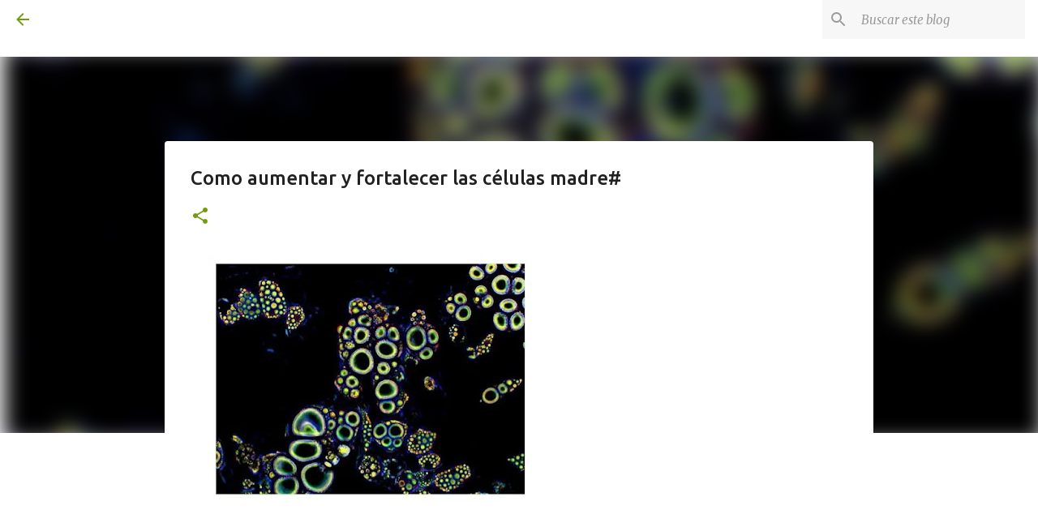

--- FILE ---
content_type: text/html; charset=UTF-8
request_url: https://www.tuaaloe.com/2024/02/como-aumentar-y-fortalecer-las-celulas.html
body_size: 29223
content:
<!DOCTYPE html>
<html dir='ltr' lang='es'>
<head>
<meta content='width=device-width, initial-scale=1' name='viewport'/>
<title>Como aumentar y fortalecer las células madre#</title>
<meta content='text/html; charset=UTF-8' http-equiv='Content-Type'/>
<!-- Chrome, Firefox OS and Opera -->
<meta content='#FFFFFF' name='theme-color'/>
<!-- Windows Phone -->
<meta content='#FFFFFF' name='msapplication-navbutton-color'/>
<meta content='blogger' name='generator'/>
<link href='https://www.tuaaloe.com/favicon.ico' rel='icon' type='image/x-icon'/>
<link href='https://www.tuaaloe.com/2024/02/como-aumentar-y-fortalecer-las-celulas.html' rel='canonical'/>
<link rel="alternate" type="application/atom+xml" title="Tu Herbolario Aloe   TuAloe - Atom" href="https://www.tuaaloe.com/feeds/posts/default" />
<link rel="alternate" type="application/rss+xml" title="Tu Herbolario Aloe   TuAloe - RSS" href="https://www.tuaaloe.com/feeds/posts/default?alt=rss" />
<link rel="service.post" type="application/atom+xml" title="Tu Herbolario Aloe   TuAloe - Atom" href="https://www.blogger.com/feeds/2140428333183248604/posts/default" />

<link rel="alternate" type="application/atom+xml" title="Tu Herbolario Aloe   TuAloe - Atom" href="https://www.tuaaloe.com/feeds/4569801658276365980/comments/default" />
<!--Can't find substitution for tag [blog.ieCssRetrofitLinks]-->
<link href='https://blogger.googleusercontent.com/img/b/R29vZ2xl/AVvXsEgftdfvx7iZESQFEktFuaQbVbqQe6blixd6IIumrn4zGAtiuWe5dtIGncOH-0egVcFl5P_3wvqGhNPNIziMMuShMLwf40saHc8cdZUnMpK5PUHtvWmTGgOlV_FbPK7yIV0tzkgmzx6yuwM1D3kp-EAukuHHqtFOxtdAZXKHS5ypT-BNJ8GD0VIt-LY8cD4/w400-h313/C%C3%A9lulas%20madre.jpg' rel='image_src'/>
<meta content='https://www.tuaaloe.com/2024/02/como-aumentar-y-fortalecer-las-celulas.html' property='og:url'/>
<meta content='Como aumentar y fortalecer las células madre#' property='og:title'/>
<meta content='Espacio dedicado a los complementos alimenticios, belleza,higiene deporte,alimentación natural,plantas medicinales.cosmética, todo en amazon' property='og:description'/>
<meta content='https://blogger.googleusercontent.com/img/b/R29vZ2xl/AVvXsEgftdfvx7iZESQFEktFuaQbVbqQe6blixd6IIumrn4zGAtiuWe5dtIGncOH-0egVcFl5P_3wvqGhNPNIziMMuShMLwf40saHc8cdZUnMpK5PUHtvWmTGgOlV_FbPK7yIV0tzkgmzx6yuwM1D3kp-EAukuHHqtFOxtdAZXKHS5ypT-BNJ8GD0VIt-LY8cD4/w1200-h630-p-k-no-nu/C%C3%A9lulas%20madre.jpg' property='og:image'/>
<style type='text/css'>@font-face{font-family:'Merriweather';font-style:italic;font-weight:300;font-stretch:100%;font-display:swap;src:url(//fonts.gstatic.com/s/merriweather/v33/u-4c0qyriQwlOrhSvowK_l5-eTxCVx0ZbwLvKH2Gk9hLmp0v5yA-xXPqCzLvF-adrHOg7iDTFw.woff2)format('woff2');unicode-range:U+0460-052F,U+1C80-1C8A,U+20B4,U+2DE0-2DFF,U+A640-A69F,U+FE2E-FE2F;}@font-face{font-family:'Merriweather';font-style:italic;font-weight:300;font-stretch:100%;font-display:swap;src:url(//fonts.gstatic.com/s/merriweather/v33/u-4c0qyriQwlOrhSvowK_l5-eTxCVx0ZbwLvKH2Gk9hLmp0v5yA-xXPqCzLvF--drHOg7iDTFw.woff2)format('woff2');unicode-range:U+0301,U+0400-045F,U+0490-0491,U+04B0-04B1,U+2116;}@font-face{font-family:'Merriweather';font-style:italic;font-weight:300;font-stretch:100%;font-display:swap;src:url(//fonts.gstatic.com/s/merriweather/v33/u-4c0qyriQwlOrhSvowK_l5-eTxCVx0ZbwLvKH2Gk9hLmp0v5yA-xXPqCzLvF-SdrHOg7iDTFw.woff2)format('woff2');unicode-range:U+0102-0103,U+0110-0111,U+0128-0129,U+0168-0169,U+01A0-01A1,U+01AF-01B0,U+0300-0301,U+0303-0304,U+0308-0309,U+0323,U+0329,U+1EA0-1EF9,U+20AB;}@font-face{font-family:'Merriweather';font-style:italic;font-weight:300;font-stretch:100%;font-display:swap;src:url(//fonts.gstatic.com/s/merriweather/v33/u-4c0qyriQwlOrhSvowK_l5-eTxCVx0ZbwLvKH2Gk9hLmp0v5yA-xXPqCzLvF-WdrHOg7iDTFw.woff2)format('woff2');unicode-range:U+0100-02BA,U+02BD-02C5,U+02C7-02CC,U+02CE-02D7,U+02DD-02FF,U+0304,U+0308,U+0329,U+1D00-1DBF,U+1E00-1E9F,U+1EF2-1EFF,U+2020,U+20A0-20AB,U+20AD-20C0,U+2113,U+2C60-2C7F,U+A720-A7FF;}@font-face{font-family:'Merriweather';font-style:italic;font-weight:300;font-stretch:100%;font-display:swap;src:url(//fonts.gstatic.com/s/merriweather/v33/u-4c0qyriQwlOrhSvowK_l5-eTxCVx0ZbwLvKH2Gk9hLmp0v5yA-xXPqCzLvF-udrHOg7iA.woff2)format('woff2');unicode-range:U+0000-00FF,U+0131,U+0152-0153,U+02BB-02BC,U+02C6,U+02DA,U+02DC,U+0304,U+0308,U+0329,U+2000-206F,U+20AC,U+2122,U+2191,U+2193,U+2212,U+2215,U+FEFF,U+FFFD;}@font-face{font-family:'Merriweather';font-style:italic;font-weight:400;font-stretch:100%;font-display:swap;src:url(//fonts.gstatic.com/s/merriweather/v33/u-4c0qyriQwlOrhSvowK_l5-eTxCVx0ZbwLvKH2Gk9hLmp0v5yA-xXPqCzLvF-adrHOg7iDTFw.woff2)format('woff2');unicode-range:U+0460-052F,U+1C80-1C8A,U+20B4,U+2DE0-2DFF,U+A640-A69F,U+FE2E-FE2F;}@font-face{font-family:'Merriweather';font-style:italic;font-weight:400;font-stretch:100%;font-display:swap;src:url(//fonts.gstatic.com/s/merriweather/v33/u-4c0qyriQwlOrhSvowK_l5-eTxCVx0ZbwLvKH2Gk9hLmp0v5yA-xXPqCzLvF--drHOg7iDTFw.woff2)format('woff2');unicode-range:U+0301,U+0400-045F,U+0490-0491,U+04B0-04B1,U+2116;}@font-face{font-family:'Merriweather';font-style:italic;font-weight:400;font-stretch:100%;font-display:swap;src:url(//fonts.gstatic.com/s/merriweather/v33/u-4c0qyriQwlOrhSvowK_l5-eTxCVx0ZbwLvKH2Gk9hLmp0v5yA-xXPqCzLvF-SdrHOg7iDTFw.woff2)format('woff2');unicode-range:U+0102-0103,U+0110-0111,U+0128-0129,U+0168-0169,U+01A0-01A1,U+01AF-01B0,U+0300-0301,U+0303-0304,U+0308-0309,U+0323,U+0329,U+1EA0-1EF9,U+20AB;}@font-face{font-family:'Merriweather';font-style:italic;font-weight:400;font-stretch:100%;font-display:swap;src:url(//fonts.gstatic.com/s/merriweather/v33/u-4c0qyriQwlOrhSvowK_l5-eTxCVx0ZbwLvKH2Gk9hLmp0v5yA-xXPqCzLvF-WdrHOg7iDTFw.woff2)format('woff2');unicode-range:U+0100-02BA,U+02BD-02C5,U+02C7-02CC,U+02CE-02D7,U+02DD-02FF,U+0304,U+0308,U+0329,U+1D00-1DBF,U+1E00-1E9F,U+1EF2-1EFF,U+2020,U+20A0-20AB,U+20AD-20C0,U+2113,U+2C60-2C7F,U+A720-A7FF;}@font-face{font-family:'Merriweather';font-style:italic;font-weight:400;font-stretch:100%;font-display:swap;src:url(//fonts.gstatic.com/s/merriweather/v33/u-4c0qyriQwlOrhSvowK_l5-eTxCVx0ZbwLvKH2Gk9hLmp0v5yA-xXPqCzLvF-udrHOg7iA.woff2)format('woff2');unicode-range:U+0000-00FF,U+0131,U+0152-0153,U+02BB-02BC,U+02C6,U+02DA,U+02DC,U+0304,U+0308,U+0329,U+2000-206F,U+20AC,U+2122,U+2191,U+2193,U+2212,U+2215,U+FEFF,U+FFFD;}@font-face{font-family:'Merriweather';font-style:normal;font-weight:400;font-stretch:100%;font-display:swap;src:url(//fonts.gstatic.com/s/merriweather/v33/u-4D0qyriQwlOrhSvowK_l5UcA6zuSYEqOzpPe3HOZJ5eX1WtLaQwmYiScCmDxhtNOKl8yDr3icaGV31CPDaYKfFQn0.woff2)format('woff2');unicode-range:U+0460-052F,U+1C80-1C8A,U+20B4,U+2DE0-2DFF,U+A640-A69F,U+FE2E-FE2F;}@font-face{font-family:'Merriweather';font-style:normal;font-weight:400;font-stretch:100%;font-display:swap;src:url(//fonts.gstatic.com/s/merriweather/v33/u-4D0qyriQwlOrhSvowK_l5UcA6zuSYEqOzpPe3HOZJ5eX1WtLaQwmYiScCmDxhtNOKl8yDr3icaEF31CPDaYKfFQn0.woff2)format('woff2');unicode-range:U+0301,U+0400-045F,U+0490-0491,U+04B0-04B1,U+2116;}@font-face{font-family:'Merriweather';font-style:normal;font-weight:400;font-stretch:100%;font-display:swap;src:url(//fonts.gstatic.com/s/merriweather/v33/u-4D0qyriQwlOrhSvowK_l5UcA6zuSYEqOzpPe3HOZJ5eX1WtLaQwmYiScCmDxhtNOKl8yDr3icaG131CPDaYKfFQn0.woff2)format('woff2');unicode-range:U+0102-0103,U+0110-0111,U+0128-0129,U+0168-0169,U+01A0-01A1,U+01AF-01B0,U+0300-0301,U+0303-0304,U+0308-0309,U+0323,U+0329,U+1EA0-1EF9,U+20AB;}@font-face{font-family:'Merriweather';font-style:normal;font-weight:400;font-stretch:100%;font-display:swap;src:url(//fonts.gstatic.com/s/merriweather/v33/u-4D0qyriQwlOrhSvowK_l5UcA6zuSYEqOzpPe3HOZJ5eX1WtLaQwmYiScCmDxhtNOKl8yDr3icaGl31CPDaYKfFQn0.woff2)format('woff2');unicode-range:U+0100-02BA,U+02BD-02C5,U+02C7-02CC,U+02CE-02D7,U+02DD-02FF,U+0304,U+0308,U+0329,U+1D00-1DBF,U+1E00-1E9F,U+1EF2-1EFF,U+2020,U+20A0-20AB,U+20AD-20C0,U+2113,U+2C60-2C7F,U+A720-A7FF;}@font-face{font-family:'Merriweather';font-style:normal;font-weight:400;font-stretch:100%;font-display:swap;src:url(//fonts.gstatic.com/s/merriweather/v33/u-4D0qyriQwlOrhSvowK_l5UcA6zuSYEqOzpPe3HOZJ5eX1WtLaQwmYiScCmDxhtNOKl8yDr3icaFF31CPDaYKfF.woff2)format('woff2');unicode-range:U+0000-00FF,U+0131,U+0152-0153,U+02BB-02BC,U+02C6,U+02DA,U+02DC,U+0304,U+0308,U+0329,U+2000-206F,U+20AC,U+2122,U+2191,U+2193,U+2212,U+2215,U+FEFF,U+FFFD;}@font-face{font-family:'Ubuntu';font-style:normal;font-weight:400;font-display:swap;src:url(//fonts.gstatic.com/s/ubuntu/v21/4iCs6KVjbNBYlgoKcg72nU6AF7xm.woff2)format('woff2');unicode-range:U+0460-052F,U+1C80-1C8A,U+20B4,U+2DE0-2DFF,U+A640-A69F,U+FE2E-FE2F;}@font-face{font-family:'Ubuntu';font-style:normal;font-weight:400;font-display:swap;src:url(//fonts.gstatic.com/s/ubuntu/v21/4iCs6KVjbNBYlgoKew72nU6AF7xm.woff2)format('woff2');unicode-range:U+0301,U+0400-045F,U+0490-0491,U+04B0-04B1,U+2116;}@font-face{font-family:'Ubuntu';font-style:normal;font-weight:400;font-display:swap;src:url(//fonts.gstatic.com/s/ubuntu/v21/4iCs6KVjbNBYlgoKcw72nU6AF7xm.woff2)format('woff2');unicode-range:U+1F00-1FFF;}@font-face{font-family:'Ubuntu';font-style:normal;font-weight:400;font-display:swap;src:url(//fonts.gstatic.com/s/ubuntu/v21/4iCs6KVjbNBYlgoKfA72nU6AF7xm.woff2)format('woff2');unicode-range:U+0370-0377,U+037A-037F,U+0384-038A,U+038C,U+038E-03A1,U+03A3-03FF;}@font-face{font-family:'Ubuntu';font-style:normal;font-weight:400;font-display:swap;src:url(//fonts.gstatic.com/s/ubuntu/v21/4iCs6KVjbNBYlgoKcQ72nU6AF7xm.woff2)format('woff2');unicode-range:U+0100-02BA,U+02BD-02C5,U+02C7-02CC,U+02CE-02D7,U+02DD-02FF,U+0304,U+0308,U+0329,U+1D00-1DBF,U+1E00-1E9F,U+1EF2-1EFF,U+2020,U+20A0-20AB,U+20AD-20C0,U+2113,U+2C60-2C7F,U+A720-A7FF;}@font-face{font-family:'Ubuntu';font-style:normal;font-weight:400;font-display:swap;src:url(//fonts.gstatic.com/s/ubuntu/v21/4iCs6KVjbNBYlgoKfw72nU6AFw.woff2)format('woff2');unicode-range:U+0000-00FF,U+0131,U+0152-0153,U+02BB-02BC,U+02C6,U+02DA,U+02DC,U+0304,U+0308,U+0329,U+2000-206F,U+20AC,U+2122,U+2191,U+2193,U+2212,U+2215,U+FEFF,U+FFFD;}@font-face{font-family:'Ubuntu';font-style:normal;font-weight:500;font-display:swap;src:url(//fonts.gstatic.com/s/ubuntu/v21/4iCv6KVjbNBYlgoCjC3jvWyNPYZvg7UI.woff2)format('woff2');unicode-range:U+0460-052F,U+1C80-1C8A,U+20B4,U+2DE0-2DFF,U+A640-A69F,U+FE2E-FE2F;}@font-face{font-family:'Ubuntu';font-style:normal;font-weight:500;font-display:swap;src:url(//fonts.gstatic.com/s/ubuntu/v21/4iCv6KVjbNBYlgoCjC3jtGyNPYZvg7UI.woff2)format('woff2');unicode-range:U+0301,U+0400-045F,U+0490-0491,U+04B0-04B1,U+2116;}@font-face{font-family:'Ubuntu';font-style:normal;font-weight:500;font-display:swap;src:url(//fonts.gstatic.com/s/ubuntu/v21/4iCv6KVjbNBYlgoCjC3jvGyNPYZvg7UI.woff2)format('woff2');unicode-range:U+1F00-1FFF;}@font-face{font-family:'Ubuntu';font-style:normal;font-weight:500;font-display:swap;src:url(//fonts.gstatic.com/s/ubuntu/v21/4iCv6KVjbNBYlgoCjC3js2yNPYZvg7UI.woff2)format('woff2');unicode-range:U+0370-0377,U+037A-037F,U+0384-038A,U+038C,U+038E-03A1,U+03A3-03FF;}@font-face{font-family:'Ubuntu';font-style:normal;font-weight:500;font-display:swap;src:url(//fonts.gstatic.com/s/ubuntu/v21/4iCv6KVjbNBYlgoCjC3jvmyNPYZvg7UI.woff2)format('woff2');unicode-range:U+0100-02BA,U+02BD-02C5,U+02C7-02CC,U+02CE-02D7,U+02DD-02FF,U+0304,U+0308,U+0329,U+1D00-1DBF,U+1E00-1E9F,U+1EF2-1EFF,U+2020,U+20A0-20AB,U+20AD-20C0,U+2113,U+2C60-2C7F,U+A720-A7FF;}@font-face{font-family:'Ubuntu';font-style:normal;font-weight:500;font-display:swap;src:url(//fonts.gstatic.com/s/ubuntu/v21/4iCv6KVjbNBYlgoCjC3jsGyNPYZvgw.woff2)format('woff2');unicode-range:U+0000-00FF,U+0131,U+0152-0153,U+02BB-02BC,U+02C6,U+02DA,U+02DC,U+0304,U+0308,U+0329,U+2000-206F,U+20AC,U+2122,U+2191,U+2193,U+2212,U+2215,U+FEFF,U+FFFD;}@font-face{font-family:'Ubuntu';font-style:normal;font-weight:700;font-display:swap;src:url(//fonts.gstatic.com/s/ubuntu/v21/4iCv6KVjbNBYlgoCxCvjvWyNPYZvg7UI.woff2)format('woff2');unicode-range:U+0460-052F,U+1C80-1C8A,U+20B4,U+2DE0-2DFF,U+A640-A69F,U+FE2E-FE2F;}@font-face{font-family:'Ubuntu';font-style:normal;font-weight:700;font-display:swap;src:url(//fonts.gstatic.com/s/ubuntu/v21/4iCv6KVjbNBYlgoCxCvjtGyNPYZvg7UI.woff2)format('woff2');unicode-range:U+0301,U+0400-045F,U+0490-0491,U+04B0-04B1,U+2116;}@font-face{font-family:'Ubuntu';font-style:normal;font-weight:700;font-display:swap;src:url(//fonts.gstatic.com/s/ubuntu/v21/4iCv6KVjbNBYlgoCxCvjvGyNPYZvg7UI.woff2)format('woff2');unicode-range:U+1F00-1FFF;}@font-face{font-family:'Ubuntu';font-style:normal;font-weight:700;font-display:swap;src:url(//fonts.gstatic.com/s/ubuntu/v21/4iCv6KVjbNBYlgoCxCvjs2yNPYZvg7UI.woff2)format('woff2');unicode-range:U+0370-0377,U+037A-037F,U+0384-038A,U+038C,U+038E-03A1,U+03A3-03FF;}@font-face{font-family:'Ubuntu';font-style:normal;font-weight:700;font-display:swap;src:url(//fonts.gstatic.com/s/ubuntu/v21/4iCv6KVjbNBYlgoCxCvjvmyNPYZvg7UI.woff2)format('woff2');unicode-range:U+0100-02BA,U+02BD-02C5,U+02C7-02CC,U+02CE-02D7,U+02DD-02FF,U+0304,U+0308,U+0329,U+1D00-1DBF,U+1E00-1E9F,U+1EF2-1EFF,U+2020,U+20A0-20AB,U+20AD-20C0,U+2113,U+2C60-2C7F,U+A720-A7FF;}@font-face{font-family:'Ubuntu';font-style:normal;font-weight:700;font-display:swap;src:url(//fonts.gstatic.com/s/ubuntu/v21/4iCv6KVjbNBYlgoCxCvjsGyNPYZvgw.woff2)format('woff2');unicode-range:U+0000-00FF,U+0131,U+0152-0153,U+02BB-02BC,U+02C6,U+02DA,U+02DC,U+0304,U+0308,U+0329,U+2000-206F,U+20AC,U+2122,U+2191,U+2193,U+2212,U+2215,U+FEFF,U+FFFD;}</style>
<style id='page-skin-1' type='text/css'><!--
/*! normalize.css v8.0.0 | MIT License | github.com/necolas/normalize.css */html{line-height:1.15;-webkit-text-size-adjust:100%}body{margin:0}h1{font-size:2em;margin:.67em 0}hr{box-sizing:content-box;height:0;overflow:visible}pre{font-family:monospace,monospace;font-size:1em}a{background-color:transparent}abbr[title]{border-bottom:none;text-decoration:underline;text-decoration:underline dotted}b,strong{font-weight:bolder}code,kbd,samp{font-family:monospace,monospace;font-size:1em}small{font-size:80%}sub,sup{font-size:75%;line-height:0;position:relative;vertical-align:baseline}sub{bottom:-0.25em}sup{top:-0.5em}img{border-style:none}button,input,optgroup,select,textarea{font-family:inherit;font-size:100%;line-height:1.15;margin:0}button,input{overflow:visible}button,select{text-transform:none}button,[type="button"],[type="reset"],[type="submit"]{-webkit-appearance:button}button::-moz-focus-inner,[type="button"]::-moz-focus-inner,[type="reset"]::-moz-focus-inner,[type="submit"]::-moz-focus-inner{border-style:none;padding:0}button:-moz-focusring,[type="button"]:-moz-focusring,[type="reset"]:-moz-focusring,[type="submit"]:-moz-focusring{outline:1px dotted ButtonText}fieldset{padding:.35em .75em .625em}legend{box-sizing:border-box;color:inherit;display:table;max-width:100%;padding:0;white-space:normal}progress{vertical-align:baseline}textarea{overflow:auto}[type="checkbox"],[type="radio"]{box-sizing:border-box;padding:0}[type="number"]::-webkit-inner-spin-button,[type="number"]::-webkit-outer-spin-button{height:auto}[type="search"]{-webkit-appearance:textfield;outline-offset:-2px}[type="search"]::-webkit-search-decoration{-webkit-appearance:none}::-webkit-file-upload-button{-webkit-appearance:button;font:inherit}details{display:block}summary{display:list-item}template{display:none}[hidden]{display:none}
/*!************************************************
* Blogger Template Style
* Name: Emporio
**************************************************/
body{
word-wrap:break-word;
overflow-wrap:break-word;
word-break:break-word
}
.hidden{
display:none
}
.invisible{
visibility:hidden
}
.container:after,.float-container:after{
clear:both;
content:"";
display:table
}
.clearboth{
clear:both
}
#comments .comment .comment-actions,.subscribe-popup .FollowByEmail .follow-by-email-submit{
background:transparent;
border:0;
box-shadow:none;
color:#729c0b;
cursor:pointer;
font-size:14px;
font-weight:700;
outline:none;
text-decoration:none;
text-transform:uppercase;
width:auto
}
.dim-overlay{
height:100vh;
left:0;
position:fixed;
top:0;
width:100%
}
#sharing-dim-overlay{
background-color:transparent
}
input::-ms-clear{
display:none
}
.blogger-logo,.svg-icon-24.blogger-logo{
fill:#ff9800;
opacity:1
}
.skip-navigation{
background-color:#fff;
box-sizing:border-box;
color:#000;
display:block;
height:0;
left:0;
line-height:50px;
overflow:hidden;
padding-top:0;
position:fixed;
text-align:center;
top:0;
-webkit-transition:box-shadow .3s,height .3s,padding-top .3s;
transition:box-shadow .3s,height .3s,padding-top .3s;
width:100%;
z-index:900
}
.skip-navigation:focus{
box-shadow:0 4px 5px 0 rgba(0,0,0,.14),0 1px 10px 0 rgba(0,0,0,.12),0 2px 4px -1px rgba(0,0,0,.2);
height:50px
}
#main{
outline:none
}
.main-heading{
clip:rect(1px,1px,1px,1px);
border:0;
height:1px;
overflow:hidden;
padding:0;
position:absolute;
width:1px
}
.Attribution{
margin-top:1em;
text-align:center
}
.Attribution .blogger img,.Attribution .blogger svg{
vertical-align:bottom
}
.Attribution .blogger img{
margin-right:.5em
}
.Attribution div{
line-height:24px;
margin-top:.5em
}
.Attribution .copyright,.Attribution .image-attribution{
font-size:.7em;
margin-top:1.5em
}
.bg-photo{
background-attachment:scroll!important
}
body .CSS_LIGHTBOX{
z-index:900
}
.extendable .show-less,.extendable .show-more{
border-color:#729c0b;
color:#729c0b;
margin-top:8px
}
.extendable .show-less.hidden,.extendable .show-more.hidden,.inline-ad{
display:none
}
.inline-ad{
max-width:100%;
overflow:hidden
}
.adsbygoogle{
display:block
}
#cookieChoiceInfo{
bottom:0;
top:auto
}
iframe.b-hbp-video{
border:0
}
.post-body iframe{
max-width:100%
}
.post-body a[imageanchor="1"]{
display:inline-block
}
.byline{
margin-right:1em
}
.byline:last-child{
margin-right:0
}
.link-copied-dialog{
max-width:520px;
outline:0
}
.link-copied-dialog .modal-dialog-buttons{
margin-top:8px
}
.link-copied-dialog .goog-buttonset-default{
background:transparent;
border:0
}
.link-copied-dialog .goog-buttonset-default:focus{
outline:0
}
.paging-control-container{
margin-bottom:16px
}
.paging-control-container .paging-control{
display:inline-block
}
.paging-control-container .comment-range-text:after,.paging-control-container .paging-control{
color:#729c0b
}
.paging-control-container .comment-range-text,.paging-control-container .paging-control{
margin-right:8px
}
.paging-control-container .comment-range-text:after,.paging-control-container .paging-control:after{
padding-left:8px;
content:"\b7";
cursor:default;
pointer-events:none
}
.paging-control-container .comment-range-text:last-child:after,.paging-control-container .paging-control:last-child:after{
content:none
}
.byline.reactions iframe{
height:20px
}
.b-notification{
background-color:#fff;
border-bottom:1px solid #000;
box-sizing:border-box;
color:#000;
padding:16px 32px;
text-align:center
}
.b-notification.visible{
-webkit-transition:margin-top .3s cubic-bezier(.4,0,.2,1);
transition:margin-top .3s cubic-bezier(.4,0,.2,1)
}
.b-notification.invisible{
position:absolute
}
.b-notification-close{
position:absolute;
right:8px;
top:8px
}
.no-posts-message{
line-height:40px;
text-align:center
}
@media screen and (max-width:745px){
body.item-view .post-body a[imageanchor="1"][style*="float: left;"],body.item-view .post-body a[imageanchor="1"][style*="float: right;"]{
clear:none!important;
float:none!important
}
body.item-view .post-body a[imageanchor="1"] img{
display:block;
height:auto;
margin:0 auto
}
body.item-view .post-body>.separator:first-child>a[imageanchor="1"]:first-child{
margin-top:20px
}
.post-body a[imageanchor]{
display:block
}
body.item-view .post-body a[imageanchor="1"]{
margin-left:0!important;
margin-right:0!important
}
body.item-view .post-body a[imageanchor="1"]+a[imageanchor="1"]{
margin-top:16px
}
}
.item-control{
display:none
}
#comments{
border-top:1px dashed rgba(0,0,0,.54);
margin-top:20px;
padding:20px
}
#comments .comment-thread ol{
padding-left:0;
margin:0;
padding-left:0
}
#comments .comment .comment-replybox-single,#comments .comment-thread .comment-replies{
margin-left:60px
}
#comments .comment-thread .thread-count{
display:none
}
#comments .comment{
list-style-type:none;
padding:0 0 30px;
position:relative
}
#comments .comment .comment{
padding-bottom:8px
}
.comment .avatar-image-container{
position:absolute
}
.comment .avatar-image-container img{
border-radius:50%
}
.avatar-image-container svg,.comment .avatar-image-container .avatar-icon{
fill:#729c0b;
border:1px solid #729c0b;
border-radius:50%;
box-sizing:border-box;
height:35px;
margin:0;
padding:7px;
width:35px
}
.comment .comment-block{
margin-left:60px;
margin-top:10px;
padding-bottom:0
}
#comments .comment-author-header-wrapper{
margin-left:40px
}
#comments .comment .thread-expanded .comment-block{
padding-bottom:20px
}
#comments .comment .comment-header .user,#comments .comment .comment-header .user a{
color:#212121;
font-style:normal;
font-weight:700
}
#comments .comment .comment-actions{
bottom:0;
margin-bottom:15px;
position:absolute
}
#comments .comment .comment-actions>*{
margin-right:8px
}
#comments .comment .comment-header .datetime{
margin-left:8px;
bottom:0;
display:inline-block;
font-size:13px;
font-style:italic
}
#comments .comment .comment-footer .comment-timestamp a,#comments .comment .comment-header .datetime,#comments .comment .comment-header .datetime a{
color:rgba(33,33,33,.54)
}
#comments .comment .comment-content,.comment .comment-body{
margin-top:12px;
word-break:break-word
}
.comment-body{
margin-bottom:12px
}
#comments.embed[data-num-comments="0"]{
border:0;
margin-top:0;
padding-top:0
}
#comment-editor-src,#comments.embed[data-num-comments="0"] #comment-post-message,#comments.embed[data-num-comments="0"] div.comment-form>p,#comments.embed[data-num-comments="0"] p.comment-footer{
display:none
}
.comments .comments-content .loadmore.loaded{
max-height:0;
opacity:0;
overflow:hidden
}
.extendable .remaining-items{
height:0;
overflow:hidden;
-webkit-transition:height .3s cubic-bezier(.4,0,.2,1);
transition:height .3s cubic-bezier(.4,0,.2,1)
}
.extendable .remaining-items.expanded{
height:auto
}
.svg-icon-24,.svg-icon-24-button{
cursor:pointer;
height:24px;
min-width:24px;
width:24px
}
.touch-icon{
margin:-12px;
padding:12px
}
.touch-icon:active,.touch-icon:focus{
background-color:hsla(0,0%,60%,.4);
border-radius:50%
}
svg:not(:root).touch-icon{
overflow:visible
}
html[dir=rtl] .rtl-reversible-icon{
-webkit-transform:scaleX(-1);
transform:scaleX(-1)
}
.svg-icon-24-button,.touch-icon-button{
background:transparent;
border:0;
margin:0;
outline:none;
padding:0
}
.touch-icon-button .touch-icon:active,.touch-icon-button .touch-icon:focus{
background-color:transparent
}
.touch-icon-button:active .touch-icon,.touch-icon-button:focus .touch-icon{
background-color:hsla(0,0%,60%,.4);
border-radius:50%
}
.Profile .default-avatar-wrapper .avatar-icon{
fill:#729c0b;
border:1px solid #729c0b;
border-radius:50%;
box-sizing:border-box;
margin:0
}
.Profile .individual .default-avatar-wrapper .avatar-icon{
padding:25px
}
.Profile .individual .avatar-icon,.Profile .individual .profile-img{
height:90px;
width:90px
}
.Profile .team .default-avatar-wrapper .avatar-icon{
padding:8px
}
.Profile .team .avatar-icon,.Profile .team .default-avatar-wrapper,.Profile .team .profile-img{
height:40px;
width:40px
}
.snippet-container{
margin:0;
overflow:hidden;
position:relative
}
.snippet-fade{
right:0;
bottom:0;
box-sizing:border-box;
position:absolute;
width:96px
}
.snippet-fade:after{
content:"\2026";
float:right
}
.centered-top-container.sticky{
left:0;
position:fixed;
right:0;
top:0;
-webkit-transition-duration:.2s;
transition-duration:.2s;
-webkit-transition-property:opacity,-webkit-transform;
transition-property:opacity,-webkit-transform;
transition-property:transform,opacity;
transition-property:transform,opacity,-webkit-transform;
-webkit-transition-timing-function:cubic-bezier(.4,0,.2,1);
transition-timing-function:cubic-bezier(.4,0,.2,1);
width:auto;
z-index:8
}
.centered-top-placeholder{
display:none
}
.collapsed-header .centered-top-placeholder{
display:block
}
.centered-top-container .Header .replaced h1,.centered-top-placeholder .Header .replaced h1{
display:none
}
.centered-top-container.sticky .Header .replaced h1{
display:block
}
.centered-top-container.sticky .Header .header-widget{
background:none
}
.centered-top-container.sticky .Header .header-image-wrapper{
display:none
}
.centered-top-container img,.centered-top-placeholder img{
max-width:100%
}
.collapsible{
-webkit-transition:height .3s cubic-bezier(.4,0,.2,1);
transition:height .3s cubic-bezier(.4,0,.2,1)
}
.collapsible,.collapsible>summary{
display:block;
overflow:hidden
}
.collapsible>:not(summary){
display:none
}
.collapsible[open]>:not(summary){
display:block
}
.collapsible:focus,.collapsible>summary:focus{
outline:none
}
.collapsible>summary{
cursor:pointer;
display:block;
padding:0
}
.collapsible:focus>summary,.collapsible>summary:focus{
background-color:transparent
}
.collapsible>summary::-webkit-details-marker{
display:none
}
.collapsible-title{
-webkit-box-align:center;
align-items:center;
display:-webkit-box;
display:flex
}
.collapsible-title .title{
-webkit-box-flex:1;
-webkit-box-ordinal-group:1;
flex:1 1 auto;
order:0;
overflow:hidden;
text-overflow:ellipsis;
white-space:nowrap
}
.collapsible-title .chevron-down,.collapsible[open] .collapsible-title .chevron-up{
display:block
}
.collapsible-title .chevron-up,.collapsible[open] .collapsible-title .chevron-down{
display:none
}
.flat-button{
border-radius:2px;
font-weight:700;
margin:-8px;
padding:8px;
text-transform:uppercase
}
.flat-button,.flat-icon-button{
cursor:pointer;
display:inline-block
}
.flat-icon-button{
background:transparent;
border:0;
box-sizing:content-box;
line-height:0;
margin:-12px;
outline:none;
padding:12px
}
.flat-icon-button,.flat-icon-button .splash-wrapper{
border-radius:50%
}
.flat-icon-button .splash.animate{
-webkit-animation-duration:.3s;
animation-duration:.3s
}
body#layout .bg-photo,body#layout .bg-photo-overlay{
display:none
}
body#layout .centered{
max-width:954px
}
body#layout .navigation{
display:none
}
body#layout .sidebar-container{
display:inline-block;
width:40%
}
body#layout .hamburger-menu,body#layout .search{
display:none
}
.overflowable-container{
max-height:46px;
overflow:hidden;
position:relative
}
.overflow-button{
cursor:pointer
}
#overflowable-dim-overlay{
background:transparent
}
.overflow-popup{
background-color:transparent;
box-shadow:0 2px 2px 0 rgba(0,0,0,.14),0 3px 1px -2px rgba(0,0,0,.2),0 1px 5px 0 rgba(0,0,0,.12);
left:0;
max-width:calc(100% - 32px);
position:absolute;
top:0;
visibility:hidden;
z-index:101
}
.overflow-popup ul{
list-style:none
}
.overflow-popup .tabs li,.overflow-popup li{
display:block;
height:auto
}
.overflow-popup .tabs li{
padding-left:0;
padding-right:0
}
.overflow-button.hidden,.overflow-popup .tabs li.hidden,.overflow-popup li.hidden,.widget.Sharing .sharing-button{
display:none
}
.widget.Sharing .sharing-buttons li{
padding:0
}
.widget.Sharing .sharing-buttons li span{
display:none
}
.post-share-buttons{
position:relative
}
.sharing-open.touch-icon-button:active .touch-icon,.sharing-open.touch-icon-button:focus .touch-icon{
background-color:transparent
}
.share-buttons{
background-color:#ffffff;
border-radius:2px;
box-shadow:0 2px 2px 0 rgba(0,0,0,.14),0 3px 1px -2px rgba(0,0,0,.2),0 1px 5px 0 rgba(0,0,0,.12);
color:#212121;
list-style:none;
margin:0;
min-width:200px;
padding:8px 0;
position:absolute;
top:-11px;
z-index:101
}
.share-buttons.hidden{
display:none
}
.sharing-button{
background:transparent;
border:0;
cursor:pointer;
margin:0;
outline:none;
padding:0
}
.share-buttons li{
height:48px;
margin:0
}
.share-buttons li:last-child{
margin-bottom:0
}
.share-buttons li .sharing-platform-button{
box-sizing:border-box;
cursor:pointer;
display:block;
height:100%;
margin-bottom:0;
padding:0 16px;
position:relative;
width:100%
}
.share-buttons li .sharing-platform-button:focus,.share-buttons li .sharing-platform-button:hover{
background-color:hsla(0,0%,50%,.1);
outline:none
}
.share-buttons li svg[class*=" sharing-"],.share-buttons li svg[class^=sharing-]{
position:absolute;
top:10px
}
.share-buttons li span.sharing-platform-button{
position:relative;
top:0
}
.share-buttons li .platform-sharing-text{
margin-left:56px;
display:block;
font-size:16px;
line-height:48px;
white-space:nowrap
}
.sidebar-container{
-webkit-overflow-scrolling:touch;
background-color:#FFFFFF;
max-width:280px;
overflow-y:auto;
-webkit-transition-duration:.3s;
transition-duration:.3s;
-webkit-transition-property:-webkit-transform;
transition-property:-webkit-transform;
transition-property:transform;
transition-property:transform,-webkit-transform;
-webkit-transition-timing-function:cubic-bezier(0,0,.2,1);
transition-timing-function:cubic-bezier(0,0,.2,1);
width:280px;
z-index:101
}
.sidebar-container .navigation{
line-height:0;
padding:16px
}
.sidebar-container .sidebar-back{
cursor:pointer
}
.sidebar-container .widget{
background:none;
margin:0 16px;
padding:16px 0
}
.sidebar-container .widget .title{
color:#212121;
margin:0
}
.sidebar-container .widget ul{
list-style:none;
margin:0;
padding:0
}
.sidebar-container .widget ul ul{
margin-left:1em
}
.sidebar-container .widget li{
font-size:16px;
line-height:normal
}
.sidebar-container .widget+.widget{
border-top:1px solid rgba(0, 0, 0, 0.12)
}
.BlogArchive li{
margin:16px 0
}
.BlogArchive li:last-child{
margin-bottom:0
}
.Label li a{
display:inline-block
}
.BlogArchive .post-count,.Label .label-count{
margin-left:.25em;
float:right
}
.BlogArchive .post-count:before,.Label .label-count:before{
content:"("
}
.BlogArchive .post-count:after,.Label .label-count:after{
content:")"
}
.widget.Translate .skiptranslate>div{
display:block!important
}
.widget.Profile .profile-link{
display:-webkit-box;
display:flex
}
.widget.Profile .team-member .default-avatar-wrapper,.widget.Profile .team-member .profile-img{
-webkit-box-flex:0;
margin-right:1em;
flex:0 0 auto
}
.widget.Profile .individual .profile-link{
-webkit-box-orient:vertical;
-webkit-box-direction:normal;
flex-direction:column
}
.widget.Profile .team .profile-link .profile-name{
-webkit-box-flex:1;
align-self:center;
display:block;
flex:1 1 auto
}
.dim-overlay{
background-color:rgba(0,0,0,.54)
}
body.sidebar-visible{
overflow-y:hidden
}
@media screen and (max-width:680px){
.sidebar-container{
bottom:0;
left:auto;
position:fixed;
right:0;
top:0
}
.sidebar-container.sidebar-invisible{
-webkit-transform:translateX(100%);
transform:translateX(100%);
-webkit-transition-timing-function:cubic-bezier(.4,0,.6,1);
transition-timing-function:cubic-bezier(.4,0,.6,1)
}
}
.dialog{
background:#ffffff;
box-shadow:0 2px 2px 0 rgba(0,0,0,.14),0 3px 1px -2px rgba(0,0,0,.2),0 1px 5px 0 rgba(0,0,0,.12);
box-sizing:border-box;
color:#212121;
padding:30px;
position:fixed;
text-align:center;
width:calc(100% - 24px);
z-index:101
}
.dialog input[type=email],.dialog input[type=text]{
background-color:transparent;
border:0;
border-bottom:1px solid rgba(33,33,33,.12);
color:#212121;
display:block;
font-family:Ubuntu, sans-serif;
font-size:16px;
line-height:24px;
margin:auto;
outline:none;
padding-bottom:7px;
text-align:center;
width:100%
}
.dialog input[type=email]::-webkit-input-placeholder,.dialog input[type=text]::-webkit-input-placeholder{
color:rgba(33,33,33,.5)
}
.dialog input[type=email]::-moz-placeholder,.dialog input[type=text]::-moz-placeholder{
color:rgba(33,33,33,.5)
}
.dialog input[type=email]:-ms-input-placeholder,.dialog input[type=text]:-ms-input-placeholder{
color:rgba(33,33,33,.5)
}
.dialog input[type=email]::-ms-input-placeholder,.dialog input[type=text]::-ms-input-placeholder{
color:rgba(33,33,33,.5)
}
.dialog input[type=email]::placeholder,.dialog input[type=text]::placeholder{
color:rgba(33,33,33,.5)
}
.dialog input[type=email]:focus,.dialog input[type=text]:focus{
border-bottom:2px solid #729c0b;
padding-bottom:6px
}
.dialog input.no-cursor{
color:transparent;
text-shadow:0 0 0 #212121
}
.dialog input.no-cursor:focus{
outline:none
}
.dialog input[type=submit]{
font-family:Ubuntu, sans-serif
}
.dialog .goog-buttonset-default{
color:#729c0b
}
.loading-spinner-large{
-webkit-animation:mspin-rotate 1568.63ms linear infinite;
animation:mspin-rotate 1568.63ms linear infinite;
height:48px;
overflow:hidden;
position:absolute;
width:48px;
z-index:200
}
.loading-spinner-large>div{
-webkit-animation:mspin-revrot 5332ms steps(4) infinite;
animation:mspin-revrot 5332ms steps(4) infinite
}
.loading-spinner-large>div>div{
-webkit-animation:mspin-singlecolor-large-film 1333ms steps(81) infinite;
animation:mspin-singlecolor-large-film 1333ms steps(81) infinite;
background-size:100%;
height:48px;
width:3888px
}
.mspin-black-large>div>div,.mspin-grey_54-large>div>div{
background-image:url(https://www.blogblog.com/indie/mspin_black_large.svg)
}
.mspin-white-large>div>div{
background-image:url(https://www.blogblog.com/indie/mspin_white_large.svg)
}
.mspin-grey_54-large{
opacity:.54
}
@-webkit-keyframes mspin-singlecolor-large-film{
0%{
-webkit-transform:translateX(0);
transform:translateX(0)
}
to{
-webkit-transform:translateX(-3888px);
transform:translateX(-3888px)
}
}
@keyframes mspin-singlecolor-large-film{
0%{
-webkit-transform:translateX(0);
transform:translateX(0)
}
to{
-webkit-transform:translateX(-3888px);
transform:translateX(-3888px)
}
}
@-webkit-keyframes mspin-rotate{
0%{
-webkit-transform:rotate(0deg);
transform:rotate(0deg)
}
to{
-webkit-transform:rotate(1turn);
transform:rotate(1turn)
}
}
@keyframes mspin-rotate{
0%{
-webkit-transform:rotate(0deg);
transform:rotate(0deg)
}
to{
-webkit-transform:rotate(1turn);
transform:rotate(1turn)
}
}
@-webkit-keyframes mspin-revrot{
0%{
-webkit-transform:rotate(0deg);
transform:rotate(0deg)
}
to{
-webkit-transform:rotate(-1turn);
transform:rotate(-1turn)
}
}
@keyframes mspin-revrot{
0%{
-webkit-transform:rotate(0deg);
transform:rotate(0deg)
}
to{
-webkit-transform:rotate(-1turn);
transform:rotate(-1turn)
}
}
.subscribe-popup{
max-width:364px
}
.subscribe-popup h3{
color:#212121;
font-size:1.8em;
margin-top:0
}
.subscribe-popup .FollowByEmail h3{
display:none
}
.subscribe-popup .FollowByEmail .follow-by-email-submit{
color:#729c0b;
display:inline-block;
margin:24px auto 0;
white-space:normal;
width:auto
}
.subscribe-popup .FollowByEmail .follow-by-email-submit:disabled{
cursor:default;
opacity:.3
}
@media (max-width:800px){
.blog-name div.widget.Subscribe{
margin-bottom:16px
}
body.item-view .blog-name div.widget.Subscribe{
margin:8px auto 16px;
width:100%
}
}
.sidebar-container .svg-icon-24{
fill:#729c0b
}
.centered-top .svg-icon-24{
fill:#729c0b
}
.centered-bottom .svg-icon-24.touch-icon,.centered-bottom a .svg-icon-24,.centered-bottom button .svg-icon-24{
fill:#729c0b
}
.post-wrapper .svg-icon-24.touch-icon,.post-wrapper a .svg-icon-24,.post-wrapper button .svg-icon-24{
fill:#729c0b
}
.centered-bottom .share-buttons .svg-icon-24,.share-buttons .svg-icon-24{
fill:#729c0b
}
.svg-icon-24.hamburger-menu{
fill:#729c0b
}
body#layout .page_body{
padding:0;
position:relative;
top:0
}
body#layout .page{
display:inline-block;
left:inherit;
position:relative;
vertical-align:top;
width:540px
}
body{
background:#f7f7f7 none repeat scroll top left;
background-color:#FFFFFF;
background-size:cover;
font:400 16px Ubuntu, sans-serif;
margin:0;
min-height:100vh
}
body,h3,h3.title{
color:#212121
}
.post-wrapper .post-title,.post-wrapper .post-title a,.post-wrapper .post-title a:hover,.post-wrapper .post-title a:visited{
color:#212121
}
a{
color:#729c0b;
text-decoration:none
}
a:visited{
color:#729c0b
}
a:hover{
color:#212121
}
blockquote{
color:#424242;
font:400 16px Ubuntu, sans-serif;
font-size:x-large;
font-style:italic;
font-weight:300;
text-align:center
}
.dim-overlay{
z-index:100
}
.page{
-webkit-box-orient:vertical;
-webkit-box-direction:normal;
box-sizing:border-box;
display:-webkit-box;
display:flex;
flex-direction:column;
min-height:100vh;
padding-bottom:1em
}
.page>*{
-webkit-box-flex:0;
flex:0 0 auto
}
.page>#footer{
margin-top:auto
}
.bg-photo-container{
overflow:hidden
}
.bg-photo-container,.bg-photo-container .bg-photo{
height:464px;
width:100%
}
.bg-photo-container .bg-photo{
background-position:50%;
background-size:cover;
z-index:-1
}
.centered{
margin:0 auto;
position:relative;
width:1482px
}
.centered .main,.centered .main-container{
float:left
}
.centered .main{
padding-bottom:1em
}
.centered .centered-bottom:after{
clear:both;
content:"";
display:table
}
@media (min-width:1626px){
.page_body.has-vertical-ads .centered{
width:1625px
}
}
@media (min-width:1225px) and (max-width:1482px){
.centered{
width:1081px
}
}
@media (min-width:1225px) and (max-width:1625px){
.page_body.has-vertical-ads .centered{
width:1224px
}
}
@media (max-width:1224px){
.centered{
width:680px
}
}
@media (max-width:680px){
.centered{
max-width:600px;
width:100%
}
}
.feed-view .post-wrapper.hero,.main,.main-container,.post-filter-message,.top-nav .section{
width:1187px
}
@media (min-width:1225px) and (max-width:1482px){
.feed-view .post-wrapper.hero,.main,.main-container,.post-filter-message,.top-nav .section{
width:786px
}
}
@media (min-width:1225px) and (max-width:1625px){
.feed-view .page_body.has-vertical-ads .post-wrapper.hero,.page_body.has-vertical-ads .feed-view .post-wrapper.hero,.page_body.has-vertical-ads .main,.page_body.has-vertical-ads .main-container,.page_body.has-vertical-ads .post-filter-message,.page_body.has-vertical-ads .top-nav .section{
width:786px
}
}
@media (max-width:1224px){
.feed-view .post-wrapper.hero,.main,.main-container,.post-filter-message,.top-nav .section{
width:auto
}
}
.widget .title{
font-size:18px;
line-height:28px;
margin:18px 0
}
.extendable .show-less,.extendable .show-more{
color:#729c0b;
cursor:pointer;
font:normal 500 14px Ubuntu, sans-serif;
margin:0 -16px;
padding:16px;
text-transform:uppercase
}
.widget.Profile{
font:400 16px Ubuntu, sans-serif
}
.sidebar-container .widget.Profile{
padding:16px
}
.widget.Profile h2{
display:none
}
.widget.Profile .title{
margin:16px 32px
}
.widget.Profile .profile-img{
border-radius:50%
}
.widget.Profile .individual{
display:-webkit-box;
display:flex
}
.widget.Profile .individual .profile-info{
margin-left:16px;
align-self:center
}
.widget.Profile .profile-datablock{
margin-bottom:.75em;
margin-top:0
}
.widget.Profile .profile-link{
background-image:none!important;
font-family:inherit;
max-width:100%;
overflow:hidden
}
.widget.Profile .individual .profile-link{
display:block;
margin:0 -10px;
padding:0 10px
}
.widget.Profile .individual .profile-data a.profile-link.g-profile,.widget.Profile .team a.profile-link.g-profile .profile-name{
color:#212121;
font:500 16px Ubuntu, sans-serif;
margin-bottom:.75em
}
.widget.Profile .individual .profile-data a.profile-link.g-profile{
line-height:1.25
}
.widget.Profile .individual>a:first-child{
flex-shrink:0
}
.widget.Profile dd{
margin:0
}
.widget.Profile ul{
list-style:none;
padding:0
}
.widget.Profile ul li{
margin:10px 0 30px
}
.widget.Profile .team .extendable,.widget.Profile .team .extendable .first-items,.widget.Profile .team .extendable .remaining-items{
margin:0;
max-width:100%;
padding:0
}
.widget.Profile .team-member .profile-name-container{
-webkit-box-flex:0;
flex:0 1 auto
}
.widget.Profile .team .extendable .show-less,.widget.Profile .team .extendable .show-more{
left:56px;
position:relative
}
#comments a,.post-wrapper a{
color:#729c0b
}
div.widget.Blog .blog-posts .post-outer{
border:0
}
div.widget.Blog .post-outer{
padding-bottom:0
}
.post .thumb{
float:left;
height:20%;
width:20%
}
.no-posts-message,.status-msg-body{
margin:10px 0
}
.blog-pager{
text-align:center
}
.post-title{
margin:0
}
.post-title,.post-title a{
font:500 24px Ubuntu, sans-serif
}
.post-body{
display:block;
font:400 16px Merriweather, Georgia, serif;
line-height:32px;
margin:0
}
.post-body,.post-snippet{
color:#212121
}
.post-snippet{
font:400 14px Merriweather, Georgia, serif;
line-height:24px;
margin:8px 0;
max-height:72px
}
.post-snippet .snippet-fade{
background:-webkit-linear-gradient(left,#ffffff 0,#ffffff 20%,rgba(255, 255, 255, 0) 100%);
background:linear-gradient(to left,#ffffff 0,#ffffff 20%,rgba(255, 255, 255, 0) 100%);
bottom:0;
color:#212121;
position:absolute
}
.post-body img{
height:inherit;
max-width:100%
}
.byline,.byline.post-author a,.byline.post-timestamp a{
color:#757575;
font:italic 400 14px Merriweather, Georgia, serif
}
.byline.post-author{
text-transform:lowercase
}
.byline.post-author a{
text-transform:none
}
.item-byline .byline,.post-header .byline{
margin-right:0
}
.post-share-buttons .share-buttons{
background:#ffffff;
color:#212121;
font:400 14px Ubuntu, sans-serif
}
.tr-caption{
color:#424242;
font:400 16px Ubuntu, sans-serif;
font-size:1.1em;
font-style:italic
}
.post-filter-message{
background-color:#729c0b;
box-sizing:border-box;
color:#ffffff;
display:-webkit-box;
display:flex;
font:italic 400 18px Merriweather, Georgia, serif;
margin-bottom:16px;
margin-top:32px;
padding:12px 16px
}
.post-filter-message>div:first-child{
-webkit-box-flex:1;
flex:1 0 auto
}
.post-filter-message a{
padding-left:30px;
color:#729c0b;
color:#ffffff;
cursor:pointer;
font:normal 500 14px Ubuntu, sans-serif;
text-transform:uppercase;
white-space:nowrap
}
.post-filter-message .search-label,.post-filter-message .search-query{
font-style:italic;
quotes:"\201c" "\201d" "\2018" "\2019"
}
.post-filter-message .search-label:before,.post-filter-message .search-query:before{
content:open-quote
}
.post-filter-message .search-label:after,.post-filter-message .search-query:after{
content:close-quote
}
#blog-pager{
margin-bottom:1em;
margin-top:2em
}
#blog-pager a{
color:#729c0b;
cursor:pointer;
font:normal 500 14px Ubuntu, sans-serif;
text-transform:uppercase
}
.Label{
overflow-x:hidden
}
.Label ul{
list-style:none;
padding:0
}
.Label li{
display:inline-block;
max-width:100%;
overflow:hidden;
text-overflow:ellipsis;
white-space:nowrap
}
.Label .first-ten{
margin-top:16px
}
.Label .show-all{
border-color:#729c0b;
color:#729c0b;
cursor:pointer;
font-style:normal;
margin-top:8px;
text-transform:uppercase
}
.Label .show-all,.Label .show-all.hidden{
display:inline-block
}
.Label li a,.Label span.label-size,.byline.post-labels a{
background-color:rgba(114,156,11,.1);
border-radius:2px;
color:#729c0b;
cursor:pointer;
display:inline-block;
font:normal 500 100% Ubuntu, sans-serif;
line-height:1.5;
margin:4px 4px 4px 0;
padding:4px 8px;
text-transform:uppercase;
vertical-align:middle
}
body.item-view .byline.post-labels a{
background-color:rgba(114,156,11,.1);
color:#729c0b
}
.FeaturedPost .item-thumbnail img{
max-width:100%
}
.sidebar-container .FeaturedPost .post-title a{
color:#729c0b;
font:500 14px Ubuntu, sans-serif
}
body.item-view .PopularPosts{
display:inline-block;
overflow-y:auto;
vertical-align:top;
width:280px
}
.PopularPosts h3.title{
font:500 16px Ubuntu, sans-serif
}
.PopularPosts .post-title{
margin:0 0 16px
}
.PopularPosts .post-title a{
color:#729c0b;
font:500 14px Ubuntu, sans-serif;
line-height:24px
}
.PopularPosts .item-thumbnail{
clear:both;
height:152px;
overflow-y:hidden;
width:100%
}
.PopularPosts .item-thumbnail img{
padding:0;
width:100%
}
.PopularPosts .popular-posts-snippet{
color:#535353;
font:italic 400 14px Merriweather, Georgia, serif;
line-height:24px;
max-height:calc(24px * 4);
overflow:hidden
}
.PopularPosts .popular-posts-snippet .snippet-fade{
color:#535353
}
.PopularPosts .post{
margin:30px 0;
position:relative
}
.PopularPosts .post+.post{
padding-top:1em
}
.popular-posts-snippet .snippet-fade{
right:0;
background:-webkit-linear-gradient(left,#FFFFFF 0,#FFFFFF 20%,rgba(255, 255, 255, 0) 100%);
background:linear-gradient(to left,#FFFFFF 0,#FFFFFF 20%,rgba(255, 255, 255, 0) 100%);
height:24px;
line-height:24px;
position:absolute;
top:calc(24px * 3);
width:96px
}
.Attribution{
color:#212121
}
.Attribution a,.Attribution a:hover,.Attribution a:visited{
color:#729c0b
}
.Attribution svg{
fill:#757575
}
.inline-ad{
margin-bottom:16px
}
.item-view .inline-ad{
display:block
}
.vertical-ad-container{
margin-left:15px;
float:left;
min-height:1px;
width:128px
}
.item-view .vertical-ad-container{
margin-top:30px
}
.inline-ad-placeholder,.vertical-ad-placeholder{
background:#ffffff;
border:1px solid #000;
opacity:.9;
text-align:center;
vertical-align:middle
}
.inline-ad-placeholder span,.vertical-ad-placeholder span{
color:#212121;
display:block;
font-weight:700;
margin-top:290px;
text-transform:uppercase
}
.vertical-ad-placeholder{
height:600px
}
.vertical-ad-placeholder span{
margin-top:290px;
padding:0 40px
}
.inline-ad-placeholder{
height:90px
}
.inline-ad-placeholder span{
margin-top:35px
}
.centered-top-container.sticky,.sticky .centered-top{
background-color:transparent
}
.centered-top{
-webkit-box-align:start;
align-items:flex-start;
display:-webkit-box;
display:flex;
flex-wrap:wrap;
margin:0 auto;
max-width:1482px;
padding-top:40px
}
.page_body.has-vertical-ads .centered-top{
max-width:1625px
}
.centered-top .blog-name,.centered-top .hamburger-section,.centered-top .search{
margin-left:16px
}
.centered-top .return_link{
-webkit-box-flex:0;
-webkit-box-ordinal-group:1;
flex:0 0 auto;
height:24px;
order:0;
width:24px
}
.centered-top .blog-name{
-webkit-box-flex:1;
-webkit-box-ordinal-group:2;
flex:1 1 0;
order:1
}
.centered-top .search{
-webkit-box-flex:0;
-webkit-box-ordinal-group:3;
flex:0 0 auto;
order:2
}
.centered-top .hamburger-section{
-webkit-box-flex:0;
-webkit-box-ordinal-group:4;
display:none;
flex:0 0 auto;
order:3
}
.centered-top .subscribe-section-container{
-webkit-box-flex:1;
-webkit-box-ordinal-group:5;
flex:1 0 100%;
order:4
}
.centered-top .top-nav{
-webkit-box-flex:1;
-webkit-box-ordinal-group:6;
flex:1 0 100%;
margin-top:32px;
order:5
}
.sticky .centered-top{
-webkit-box-align:center;
align-items:center;
box-sizing:border-box;
flex-wrap:nowrap;
padding:0 16px
}
.sticky .centered-top .blog-name{
-webkit-box-flex:0;
flex:0 1 auto;
max-width:none;
min-width:0
}
.sticky .centered-top .subscribe-section-container{
border-left:1px solid #729c0b;
-webkit-box-flex:1;
-webkit-box-ordinal-group:3;
flex:1 0 auto;
margin:0 16px;
order:2
}
.sticky .centered-top .search{
-webkit-box-flex:1;
-webkit-box-ordinal-group:4;
flex:1 0 auto;
order:3
}
.sticky .centered-top .hamburger-section{
-webkit-box-ordinal-group:5;
order:4
}
.sticky .centered-top .top-nav{
display:none
}
.search{
position:relative;
width:250px
}
.search,.search .search-expand,.search .section{
height:48px
}
.search .search-expand{
margin-left:auto;
background:transparent;
border:0;
display:none;
margin:0;
outline:none;
padding:0
}
.search .search-expand-text{
display:none
}
.search .search-expand .svg-icon-24,.search .search-submit-container .svg-icon-24{
fill:rgba(0, 0, 0, 0.38);
-webkit-transition:fill .3s cubic-bezier(.4,0,.2,1);
transition:fill .3s cubic-bezier(.4,0,.2,1)
}
.search h3{
display:none
}
.search .section{
right:0;
box-sizing:border-box;
line-height:24px;
overflow-x:hidden;
position:absolute;
top:0;
-webkit-transition-duration:.3s;
transition-duration:.3s;
-webkit-transition-property:background-color,width;
transition-property:background-color,width;
-webkit-transition-timing-function:cubic-bezier(.4,0,.2,1);
transition-timing-function:cubic-bezier(.4,0,.2,1);
width:250px;
z-index:8
}
.search .section,.search.focused .section{
background-color:rgba(0, 0, 0, 0.03)
}
.search form{
display:-webkit-box;
display:flex
}
.search form .search-submit-container{
-webkit-box-align:center;
-webkit-box-flex:0;
-webkit-box-ordinal-group:1;
align-items:center;
display:-webkit-box;
display:flex;
flex:0 0 auto;
height:48px;
order:0
}
.search form .search-input{
-webkit-box-flex:1;
-webkit-box-ordinal-group:2;
flex:1 1 auto;
order:1
}
.search form .search-input input{
box-sizing:border-box;
height:48px;
width:100%
}
.search .search-submit-container input[type=submit]{
display:none
}
.search .search-submit-container .search-icon{
margin:0;
padding:12px 8px
}
.search .search-input input{
background:none;
border:0;
color:#1f1f1f;
font:400 16px Merriweather, Georgia, serif;
outline:none;
padding:0 8px
}
.search .search-input input::-webkit-input-placeholder{
color:rgba(0, 0, 0, 0.38);
font:italic 400 15px Merriweather, Georgia, serif;
line-height:48px
}
.search .search-input input::-moz-placeholder{
color:rgba(0, 0, 0, 0.38);
font:italic 400 15px Merriweather, Georgia, serif;
line-height:48px
}
.search .search-input input:-ms-input-placeholder{
color:rgba(0, 0, 0, 0.38);
font:italic 400 15px Merriweather, Georgia, serif;
line-height:48px
}
.search .search-input input::-ms-input-placeholder{
color:rgba(0, 0, 0, 0.38);
font:italic 400 15px Merriweather, Georgia, serif;
line-height:48px
}
.search .search-input input::placeholder{
color:rgba(0, 0, 0, 0.38);
font:italic 400 15px Merriweather, Georgia, serif;
line-height:48px
}
.search .dim-overlay{
background-color:transparent
}
.centered-top .Header h1{
box-sizing:border-box;
color:#212121;
font:normal bold 60px Arial, Tahoma, Helvetica, FreeSans, sans-serif;
margin:0;
padding:0
}
.centered-top .Header h1 a,.centered-top .Header h1 a:hover,.centered-top .Header h1 a:visited{
color:inherit;
font-size:inherit
}
.centered-top .Header p{
color:#1f1f1f;
font:italic 300 16px Merriweather, Georgia, serif;
line-height:1.7;
margin:16px 0;
padding:0
}
.sticky .centered-top .Header h1{
color:#212121;
font-size:32px;
margin:16px 0;
overflow:hidden;
padding:0;
text-overflow:ellipsis;
white-space:nowrap
}
.sticky .centered-top .Header p{
display:none
}
.subscribe-section-container{
border-left:0;
margin:0
}
.subscribe-section-container .subscribe-button{
background:transparent;
border:0;
color:#729c0b;
cursor:pointer;
display:inline-block;
font:normal 700 14px Ubuntu, sans-serif;
margin:0 auto;
outline:none;
padding:16px;
text-transform:uppercase;
white-space:nowrap
}
.top-nav .PageList h3{
margin-left:16px
}
.top-nav .PageList ul{
list-style:none;
margin:0;
padding:0
}
.top-nav .PageList ul li{
color:#729c0b;
cursor:pointer;
font:normal 500 14px Ubuntu, sans-serif;
font:normal 700 14px Ubuntu, sans-serif;
text-transform:uppercase
}
.top-nav .PageList ul li a{
background-color:transparent;
color:#729c0b;
display:block;
height:46px;
line-height:46px;
overflow:hidden;
padding:0 22px;
text-overflow:ellipsis;
vertical-align:middle
}
.top-nav .PageList ul li.selected a{
color:#729c0b
}
.top-nav .PageList ul li:first-child a{
padding-left:16px
}
.top-nav .PageList ul li:last-child a{
padding-right:16px
}
.top-nav .PageList .dim-overlay{
opacity:0
}
.top-nav .overflowable-contents li{
float:left;
max-width:100%
}
.top-nav .overflow-button{
-webkit-box-align:center;
-webkit-box-flex:0;
align-items:center;
display:-webkit-box;
display:flex;
flex:0 0 auto;
height:46px;
padding:0 16px;
position:relative;
-webkit-transition:opacity .3s cubic-bezier(.4,0,.2,1);
transition:opacity .3s cubic-bezier(.4,0,.2,1);
width:24px
}
.top-nav .overflow-button.hidden{
display:none
}
.top-nav .overflow-button svg{
margin-top:0
}
@media (max-width:1224px){
.search{
width:24px
}
.search .search-expand{
display:block;
position:relative;
z-index:8
}
.search .search-expand .search-expand-icon{
fill:transparent
}
.search .section{
background-color:rgba(0, 0, 0, 0);
width:32px;
z-index:7
}
.search.focused .section{
width:250px;
z-index:8
}
.search .search-submit-container .svg-icon-24{
fill:#729c0b
}
.search.focused .search-submit-container .svg-icon-24{
fill:rgba(0, 0, 0, 0.38)
}
.blog-name,.return_link,.subscribe-section-container{
opacity:1;
-webkit-transition:opacity .3s cubic-bezier(.4,0,.2,1);
transition:opacity .3s cubic-bezier(.4,0,.2,1)
}
.centered-top.search-focused .blog-name,.centered-top.search-focused .return_link,.centered-top.search-focused .subscribe-section-container{
opacity:0
}
body.search-view .centered-top.search-focused .blog-name .section,body.search-view .centered-top.search-focused .subscribe-section-container{
display:none
}
}
@media (max-width:745px){
.top-nav .section.no-items#page_list_top{
display:none
}
.centered-top{
padding-top:16px
}
.centered-top .header_container{
margin:0 auto;
max-width:600px
}
.centered-top .hamburger-section{
-webkit-box-align:center;
margin-right:24px;
align-items:center;
display:-webkit-box;
display:flex;
height:48px
}
.widget.Header h1{
font:normal 500 60px Ubuntu, sans-serif;
padding:0
}
.top-nav .PageList{
max-width:100%;
overflow-x:auto
}
.centered-top-container.sticky .centered-top{
flex-wrap:wrap
}
.centered-top-container.sticky .blog-name{
-webkit-box-flex:1;
flex:1 1 0
}
.centered-top-container.sticky .search{
-webkit-box-flex:0;
flex:0 0 auto
}
.centered-top-container.sticky .hamburger-section,.centered-top-container.sticky .search{
margin-bottom:8px;
margin-top:8px
}
.centered-top-container.sticky .subscribe-section-container{
-webkit-box-flex:1;
-webkit-box-ordinal-group:6;
border:0;
flex:1 0 100%;
margin:-16px 0 0;
order:5
}
body.item-view .centered-top-container.sticky .subscribe-section-container{
margin-left:24px
}
.centered-top-container.sticky .subscribe-button{
margin-bottom:0;
padding:8px 16px 16px
}
.centered-top-container.sticky .widget.Header h1{
font-size:16px;
margin:0
}
}
body.sidebar-visible .page{
overflow-y:scroll
}
.sidebar-container{
margin-left:15px;
float:left
}
.sidebar-container a{
color:#729c0b;
font:400 14px Merriweather, Georgia, serif
}
.sidebar-container .sidebar-back{
float:right
}
.sidebar-container .navigation{
display:none
}
.sidebar-container .widget{
margin:auto 0;
padding:24px
}
.sidebar-container .widget .title{
font:500 16px Ubuntu, sans-serif
}
@media (min-width:681px) and (max-width:1224px){
.error-view .sidebar-container{
display:none
}
}
@media (max-width:680px){
.sidebar-container{
margin-left:0;
max-width:none;
width:100%
}
.sidebar-container .navigation{
display:block;
padding:24px
}
.sidebar-container .navigation+.sidebar.section{
clear:both
}
.sidebar-container .widget{
padding-left:32px
}
.sidebar-container .widget.Profile{
padding-left:24px
}
}
.post-wrapper{
background-color:#ffffff;
position:relative
}
.feed-view .blog-posts{
margin-right:-15px;
width:calc(100% + 15px)
}
.feed-view .post-wrapper{
border-radius:4px;
float:left;
overflow:hidden;
-webkit-transition:box-shadow .3s cubic-bezier(.4,0,.2,1);
transition:box-shadow .3s cubic-bezier(.4,0,.2,1);
width:385px
}
.feed-view .post-wrapper:hover{
box-shadow:0 4px 5px 0 rgba(0,0,0,.14),0 1px 10px 0 rgba(0,0,0,.12),0 2px 4px -1px rgba(0,0,0,.2)
}
.feed-view .post-wrapper.hero{
background-position:50%;
background-size:cover;
position:relative
}
.feed-view .post-wrapper .post,.feed-view .post-wrapper .post .snippet-thumbnail{
background-color:#ffffff;
padding:24px 16px
}
.feed-view .post-wrapper .snippet-thumbnail{
-webkit-transition:opacity .3s cubic-bezier(.4,0,.2,1);
transition:opacity .3s cubic-bezier(.4,0,.2,1)
}
.feed-view .post-wrapper.has-labels.image .snippet-thumbnail-container{
background-color:rgba(0, 0, 0, 1)
}
.feed-view .post-wrapper.has-labels:hover .snippet-thumbnail{
opacity:.7
}
.feed-view .inline-ad,.feed-view .post-wrapper{
margin-right:15px;
margin-left:0;
margin-bottom:15px;
margin-top:0
}
.feed-view .post-wrapper.hero .post-title a{
font-size:20px;
line-height:24px
}
.feed-view .post-wrapper.not-hero .post-title a{
font-size:16px;
line-height:24px
}
.feed-view .post-wrapper .post-title a{
display:block;
margin:-296px -16px;
padding:296px 16px;
position:relative;
text-overflow:ellipsis;
z-index:2
}
.feed-view .post-wrapper .byline,.feed-view .post-wrapper .comment-link{
position:relative;
z-index:3
}
.feed-view .not-hero.post-wrapper.no-image .post-title-container{
position:relative;
top:-90px
}
.feed-view .post-wrapper .post-header{
padding:5px 0
}
.feed-view .byline{
line-height:14px
}
.feed-view .hero .byline{
line-height:18.2px
}
.feed-view .hero .byline,.feed-view .hero .byline.post-author a,.feed-view .hero .byline.post-timestamp a{
font-size:16px
}
.feed-view .post-comment-link{
float:left
}
.feed-view .post-share-buttons{
float:right
}
.feed-view .header-buttons-byline{
height:24px;
margin-top:16px
}
.feed-view .header-buttons-byline .byline{
height:24px
}
.feed-view .post-header-right-buttons .post-comment-link,.feed-view .post-header-right-buttons .post-jump-link{
display:block;
float:left;
margin-left:16px
}
.feed-view .post .num_comments{
display:inline-block;
font:500 24px Ubuntu, sans-serif;
font-size:12px;
margin:-14px 6px 0;
vertical-align:middle
}
.feed-view .post-wrapper .post-jump-link{
float:right
}
.feed-view .post-wrapper .post-footer{
margin-top:15px
}
.feed-view .post-wrapper .snippet-thumbnail,.feed-view .post-wrapper .snippet-thumbnail-container{
height:184px;
overflow-y:hidden
}
.feed-view .post-wrapper .snippet-thumbnail{
background-position:50%;
background-size:cover;
display:block;
width:100%
}
.feed-view .post-wrapper.hero .snippet-thumbnail,.feed-view .post-wrapper.hero .snippet-thumbnail-container{
height:272px;
overflow-y:hidden
}
@media (min-width:681px){
.feed-view .post-title a .snippet-container{
height:48px;
max-height:48px
}
.feed-view .post-title a .snippet-fade{
background:-webkit-linear-gradient(left,#ffffff 0,#ffffff 20%,rgba(255, 255, 255, 0) 100%);
background:linear-gradient(to left,#ffffff 0,#ffffff 20%,rgba(255, 255, 255, 0) 100%);
color:transparent;
height:24px;
width:96px
}
.feed-view .hero .post-title-container .post-title a .snippet-container{
height:24px;
max-height:24px
}
.feed-view .hero .post-title a .snippet-fade{
height:24px
}
.feed-view .post-header-left-buttons{
position:relative
}
.feed-view .post-header-left-buttons:hover .touch-icon{
opacity:1
}
.feed-view .hero.post-wrapper.no-image .post-authordate,.feed-view .hero.post-wrapper.no-image .post-title-container{
position:relative;
top:-150px
}
.feed-view .hero.post-wrapper.no-image .post-title-container{
text-align:center
}
.feed-view .hero.post-wrapper.no-image .post-authordate{
-webkit-box-pack:center;
justify-content:center
}
.feed-view .labels-outer-container{
margin:0 -4px;
opacity:0;
position:absolute;
top:20px;
-webkit-transition:opacity .2s;
transition:opacity .2s;
width:calc(100% - 2 * 16px)
}
.feed-view .post-wrapper.has-labels:hover .labels-outer-container{
opacity:1
}
.feed-view .labels-container{
max-height:calc($(labels.font.size * 1.5 + 8px) + 2 * 4px);
overflow:hidden
}
.feed-view .labels-container .labels-more,.feed-view .labels-container .overflow-button-container{
display:inline-block;
float:right
}
.feed-view .labels-items{
padding:0 4px
}
.feed-view .labels-container a{
display:inline-block;
max-width:calc(100% - 16px);
overflow-x:hidden;
text-overflow:ellipsis;
vertical-align:top;
white-space:nowrap
}
.feed-view .labels-more{
margin-left:8px;
min-width:$(labels.font.size * 1.5 + 8px);
padding:0;
width:$(labels.font.size * 1.5 + 8px)
}
.feed-view .byline.post-labels{
margin:0
}
.feed-view .byline.post-labels a,.feed-view .labels-more a{
background-color:#ffffff;
box-shadow:0 0 2px 0 rgba(0,0,0,.18);
color:#729c0b;
opacity:.9
}
.feed-view .labels-more a{
border-radius:50%;
display:inline-block;
font:normal 500 100% Ubuntu, sans-serif;
height:$(labels.font.size * 1.5 + 8px);
line-height:$(labels.font.size * 1.5 + 8px);
max-width:$(labels.font.size * 1.5 + 8px);
padding:0;
text-align:center;
width:$(labels.font.size * 1.5 + 8px)
}
}
@media (max-width:1224px){
.feed-view .centered{
padding-right:0
}
.feed-view .centered .main-container{
float:none
}
.feed-view .blog-posts{
margin-right:0;
width:auto
}
.feed-view .post-wrapper{
float:none
}
.feed-view .post-wrapper.hero{
width:680px
}
.feed-view .page_body .centered div.widget.FeaturedPost,.feed-view div.widget.Blog{
width:385px
}
.post-filter-message,.top-nav{
margin-top:32px
}
.widget.Header h1{
font:normal 500 60px Ubuntu, sans-serif
}
.post-filter-message{
display:block
}
.post-filter-message a{
display:block;
margin-top:8px;
padding-left:0
}
.feed-view .not-hero .post-title-container .post-title a .snippet-container{
height:auto
}
.feed-view .vertical-ad-container{
display:none
}
.feed-view .blog-posts .inline-ad{
display:block
}
}
@media (max-width:680px){
.feed-view .centered .main{
float:none;
width:100%
}
.feed-view .centered .centered-bottom,.feed-view .centered-bottom .hero.post-wrapper,.feed-view .centered-bottom .post-wrapper{
max-width:600px;
width:auto
}
.feed-view #header{
width:auto
}
.feed-view .page_body .centered div.widget.FeaturedPost,.feed-view div.widget.Blog{
top:50px;
width:100%;
z-index:6
}
.feed-view .main>.widget .title,.feed-view .post-filter-message{
margin-left:8px;
margin-right:8px
}
.feed-view .hero.post-wrapper{
background-color:#729c0b;
border-radius:0;
height:416px
}
.feed-view .hero.post-wrapper .post{
bottom:0;
box-sizing:border-box;
margin:16px;
position:absolute;
width:calc(100% - 32px)
}
.feed-view .hero.no-image.post-wrapper .post{
box-shadow:0 0 16px rgba(0,0,0,.2);
padding-top:120px;
top:0
}
.feed-view .hero.no-image.post-wrapper .post-footer{
bottom:16px;
position:absolute;
width:calc(100% - 32px)
}
.hero.post-wrapper h3{
white-space:normal
}
.feed-view .post-wrapper h3,.feed-view .post-wrapper:hover h3{
width:auto
}
.feed-view .hero.post-wrapper{
margin:0 0 15px
}
.feed-view .inline-ad,.feed-view .post-wrapper{
margin:0 8px 16px
}
.feed-view .post-labels{
display:none
}
.feed-view .post-wrapper .snippet-thumbnail{
background-size:cover;
display:block;
height:184px;
margin:0;
max-height:184px;
width:100%
}
.feed-view .post-wrapper.hero .snippet-thumbnail,.feed-view .post-wrapper.hero .snippet-thumbnail-container{
height:416px;
max-height:416px
}
.feed-view .header-author-byline{
display:none
}
.feed-view .hero .header-author-byline{
display:block
}
}
.item-view .page_body{
padding-top:70px
}
.item-view .centered,.item-view .centered .main,.item-view .centered .main-container,.item-view .page_body.has-vertical-ads .centered,.item-view .page_body.has-vertical-ads .centered .main,.item-view .page_body.has-vertical-ads .centered .main-container{
width:100%
}
.item-view .main-container{
margin-right:15px;
max-width:890px
}
.item-view .centered-bottom{
margin-left:auto;
margin-right:auto;
max-width:1185px;
padding-right:0;
padding-top:0;
width:100%
}
.item-view .page_body.has-vertical-ads .centered-bottom{
max-width:1328px;
width:100%
}
.item-view .bg-photo{
-webkit-filter:blur(12px);
filter:blur(12px);
-webkit-transform:scale(1.05);
transform:scale(1.05)
}
.item-view .bg-photo-container+.centered .centered-bottom{
margin-top:0
}
.item-view .bg-photo-container+.centered .centered-bottom .post-wrapper{
margin-top:-368px
}
.item-view .bg-photo-container+.centered-bottom{
margin-top:0
}
.item-view .inline-ad{
margin-bottom:0;
margin-top:30px;
padding-bottom:16px
}
.item-view .post-wrapper{
border-radius:4px 4px 0 0;
float:none;
height:auto;
margin:0;
padding:32px;
width:auto
}
.item-view .post-outer{
padding:8px
}
.item-view .comments{
border-radius:0 0 4px 4px;
color:#212121;
margin:0 8px 8px
}
.item-view .post-title{
font:500 24px Ubuntu, sans-serif
}
.item-view .post-header{
display:block;
width:auto
}
.item-view .post-share-buttons{
display:block;
margin-bottom:40px;
margin-top:20px
}
.item-view .post-footer{
display:block
}
.item-view .post-footer a{
color:#729c0b;
color:#729c0b;
cursor:pointer;
font:normal 500 14px Ubuntu, sans-serif;
text-transform:uppercase
}
.item-view .post-footer-line{
border:0
}
.item-view .sidebar-container{
margin-left:0;
box-sizing:border-box;
margin-top:15px;
max-width:280px;
padding:0;
width:280px
}
.item-view .sidebar-container .widget{
padding:15px 0
}
@media (max-width:1328px){
.item-view .centered{
width:100%
}
.item-view .centered .centered-bottom{
margin-left:auto;
margin-right:auto;
padding-right:0;
padding-top:0;
width:100%
}
.item-view .centered .main-container{
float:none;
margin:0 auto
}
.item-view div.section.main div.widget.PopularPosts{
margin:0 2.5%;
position:relative;
top:0;
width:95%
}
.item-view .bg-photo-container+.centered .main{
margin-top:0
}
.item-view div.widget.Blog{
margin:auto;
width:100%
}
.item-view .post-share-buttons{
margin-bottom:32px
}
.item-view .sidebar-container{
float:none;
margin:0;
max-height:none;
max-width:none;
padding:0 15px;
position:static;
width:100%
}
.item-view .sidebar-container .section{
margin:15px auto;
max-width:480px
}
.item-view .sidebar-container .section .widget{
position:static;
width:100%
}
.item-view .vertical-ad-container{
display:none
}
.item-view .blog-posts .inline-ad{
display:block
}
}
@media (max-width:745px){
.item-view.has-subscribe .bg-photo-container,.item-view.has-subscribe .centered-bottom{
padding-top:88px
}
.item-view .bg-photo,.item-view .bg-photo-container{
height:296px;
width:auto
}
.item-view .bg-photo-container+.centered .centered-bottom .post-wrapper{
margin-top:-240px
}
.item-view .bg-photo-container+.centered .centered-bottom,.item-view .page_body.has-subscribe .bg-photo-container+.centered .centered-bottom{
margin-top:0
}
.item-view .post-outer{
background:#ffffff
}
.item-view .post-outer .post-wrapper{
padding:16px
}
.item-view .comments{
margin:0
}
}
#comments{
background:#ffffff;
border-top:1px solid rgba(0, 0, 0, 0.12);
margin-top:0;
padding:32px
}
#comments .comment-form .title,#comments h3.title{
clip:rect(1px,1px,1px,1px);
border:0;
height:1px;
overflow:hidden;
padding:0;
position:absolute;
width:1px
}
#comments .comment-form{
border-bottom:1px solid rgba(0, 0, 0, 0.12);
border-top:1px solid rgba(0, 0, 0, 0.12)
}
.item-view #comments .comment-form h4{
clip:rect(1px,1px,1px,1px);
border:0;
height:1px;
overflow:hidden;
padding:0;
position:absolute;
width:1px
}
#comment-holder .continue{
display:none
}

--></style>
<style id='template-skin-1' type='text/css'><!--
body#layout .hidden,
body#layout .invisible {
display: inherit;
}
body#layout .centered-bottom {
position: relative;
}
body#layout .section.featured-post,
body#layout .section.main,
body#layout .section.vertical-ad-container {
float: left;
width: 55%;
}
body#layout .sidebar-container {
display: inline-block;
width: 39%;
}
body#layout .centered-bottom:after {
clear: both;
content: "";
display: table;
}
body#layout .hamburger-menu,
body#layout .search {
display: none;
}
--></style>
<script type='text/javascript'>
        (function(i,s,o,g,r,a,m){i['GoogleAnalyticsObject']=r;i[r]=i[r]||function(){
        (i[r].q=i[r].q||[]).push(arguments)},i[r].l=1*new Date();a=s.createElement(o),
        m=s.getElementsByTagName(o)[0];a.async=1;a.src=g;m.parentNode.insertBefore(a,m)
        })(window,document,'script','https://www.google-analytics.com/analytics.js','ga');
        ga('create', 'UA-63618512-4', 'auto', 'blogger');
        ga('blogger.send', 'pageview');
      </script>
<script async='async' src='https://www.gstatic.com/external_hosted/clipboardjs/clipboard.min.js'></script>
<link href='https://www.blogger.com/dyn-css/authorization.css?targetBlogID=2140428333183248604&amp;zx=aaec64ef-7d01-40e6-9a32-96c2fbb9f63e' media='none' onload='if(media!=&#39;all&#39;)media=&#39;all&#39;' rel='stylesheet'/><noscript><link href='https://www.blogger.com/dyn-css/authorization.css?targetBlogID=2140428333183248604&amp;zx=aaec64ef-7d01-40e6-9a32-96c2fbb9f63e' rel='stylesheet'/></noscript>
<meta name='google-adsense-platform-account' content='ca-host-pub-1556223355139109'/>
<meta name='google-adsense-platform-domain' content='blogspot.com'/>

<!-- data-ad-client=ca-pub-9041498426140840 -->

<link rel="stylesheet" href="https://fonts.googleapis.com/css2?display=swap&family=Kalam&family=Dancing+Script"></head>
<body class='item-view version-1-4-0 variant-vegeclub_light'>
<a class='skip-navigation' href='#main' tabindex='0'>
Ir al contenido principal
</a>
<div class='page'>
<div class='page_body'>
<style>
    .bg-photo {background-image:url(https\:\/\/blogger.googleusercontent.com\/img\/b\/R29vZ2xl\/AVvXsEgftdfvx7iZESQFEktFuaQbVbqQe6blixd6IIumrn4zGAtiuWe5dtIGncOH-0egVcFl5P_3wvqGhNPNIziMMuShMLwf40saHc8cdZUnMpK5PUHtvWmTGgOlV_FbPK7yIV0tzkgmzx6yuwM1D3kp-EAukuHHqtFOxtdAZXKHS5ypT-BNJ8GD0VIt-LY8cD4\/w400-h313\/C%C3%A9lulas%20madre.jpg);}
    
@media (max-width: 200px) { .bg-photo {background-image:url(https\:\/\/blogger.googleusercontent.com\/img\/b\/R29vZ2xl\/AVvXsEgftdfvx7iZESQFEktFuaQbVbqQe6blixd6IIumrn4zGAtiuWe5dtIGncOH-0egVcFl5P_3wvqGhNPNIziMMuShMLwf40saHc8cdZUnMpK5PUHtvWmTGgOlV_FbPK7yIV0tzkgmzx6yuwM1D3kp-EAukuHHqtFOxtdAZXKHS5ypT-BNJ8GD0VIt-LY8cD4\/w200\/C%C3%A9lulas%20madre.jpg);}}
@media (max-width: 400px) and (min-width: 201px) { .bg-photo {background-image:url(https\:\/\/blogger.googleusercontent.com\/img\/b\/R29vZ2xl\/AVvXsEgftdfvx7iZESQFEktFuaQbVbqQe6blixd6IIumrn4zGAtiuWe5dtIGncOH-0egVcFl5P_3wvqGhNPNIziMMuShMLwf40saHc8cdZUnMpK5PUHtvWmTGgOlV_FbPK7yIV0tzkgmzx6yuwM1D3kp-EAukuHHqtFOxtdAZXKHS5ypT-BNJ8GD0VIt-LY8cD4\/w400\/C%C3%A9lulas%20madre.jpg);}}
@media (max-width: 800px) and (min-width: 401px) { .bg-photo {background-image:url(https\:\/\/blogger.googleusercontent.com\/img\/b\/R29vZ2xl\/AVvXsEgftdfvx7iZESQFEktFuaQbVbqQe6blixd6IIumrn4zGAtiuWe5dtIGncOH-0egVcFl5P_3wvqGhNPNIziMMuShMLwf40saHc8cdZUnMpK5PUHtvWmTGgOlV_FbPK7yIV0tzkgmzx6yuwM1D3kp-EAukuHHqtFOxtdAZXKHS5ypT-BNJ8GD0VIt-LY8cD4\/w800\/C%C3%A9lulas%20madre.jpg);}}
@media (max-width: 1200px) and (min-width: 801px) { .bg-photo {background-image:url(https\:\/\/blogger.googleusercontent.com\/img\/b\/R29vZ2xl\/AVvXsEgftdfvx7iZESQFEktFuaQbVbqQe6blixd6IIumrn4zGAtiuWe5dtIGncOH-0egVcFl5P_3wvqGhNPNIziMMuShMLwf40saHc8cdZUnMpK5PUHtvWmTGgOlV_FbPK7yIV0tzkgmzx6yuwM1D3kp-EAukuHHqtFOxtdAZXKHS5ypT-BNJ8GD0VIt-LY8cD4\/w1200\/C%C3%A9lulas%20madre.jpg);}}
/* Last tag covers anything over one higher than the previous max-size cap. */
@media (min-width: 1201px) { .bg-photo {background-image:url(https\:\/\/blogger.googleusercontent.com\/img\/b\/R29vZ2xl\/AVvXsEgftdfvx7iZESQFEktFuaQbVbqQe6blixd6IIumrn4zGAtiuWe5dtIGncOH-0egVcFl5P_3wvqGhNPNIziMMuShMLwf40saHc8cdZUnMpK5PUHtvWmTGgOlV_FbPK7yIV0tzkgmzx6yuwM1D3kp-EAukuHHqtFOxtdAZXKHS5ypT-BNJ8GD0VIt-LY8cD4\/w1600\/C%C3%A9lulas%20madre.jpg);}}
  </style>
<div class='bg-photo-container'>
<div class='bg-photo'></div>
</div>
<div class='centered'>
<header class='centered-top-container sticky' role='banner'>
<div class='centered-top'>
<a class='return_link' href='https://www.tuaaloe.com/'>
<svg class='svg-icon-24 touch-icon back-button rtl-reversible-icon'>
<use xlink:href='/responsive/sprite_v1_6.css.svg#ic_arrow_back_black_24dp' xmlns:xlink='http://www.w3.org/1999/xlink'></use>
</svg>
</a>
<div class='blog-name'>
<div class='section' id='header' name='Cabecera'><div class='widget Header' data-version='2' id='Header1'>
<div class='header-widget'>
<a class='header-image-wrapper' href='https://www.tuaaloe.com/'>
<img alt='Tu Herbolario Aloe   TuAloe' data-original-height='195' data-original-width='200' src='https://blogger.googleusercontent.com/img/a/AVvXsEjZC_aV1p82qSX4XcvJdftFBN2yBOR6r0Z2Ng2uOgtzKvm1VMrSSWuuzOw8kuIsbk_fNPAloKyQzDb8WjNezRJIT_t2nbOAbS6CmodRD9BDY385-uldjBilPive58LG-SSQDqJJLq9V2atFZJ5_ODZbE1OPwHA7rvxsaVe5ks_lLt_E5ftHrK5KAHqy=s200' srcset='https://blogger.googleusercontent.com/img/a/AVvXsEjZC_aV1p82qSX4XcvJdftFBN2yBOR6r0Z2Ng2uOgtzKvm1VMrSSWuuzOw8kuIsbk_fNPAloKyQzDb8WjNezRJIT_t2nbOAbS6CmodRD9BDY385-uldjBilPive58LG-SSQDqJJLq9V2atFZJ5_ODZbE1OPwHA7rvxsaVe5ks_lLt_E5ftHrK5KAHqy=w120 120w, https://blogger.googleusercontent.com/img/a/AVvXsEjZC_aV1p82qSX4XcvJdftFBN2yBOR6r0Z2Ng2uOgtzKvm1VMrSSWuuzOw8kuIsbk_fNPAloKyQzDb8WjNezRJIT_t2nbOAbS6CmodRD9BDY385-uldjBilPive58LG-SSQDqJJLq9V2atFZJ5_ODZbE1OPwHA7rvxsaVe5ks_lLt_E5ftHrK5KAHqy=w240 240w, https://blogger.googleusercontent.com/img/a/AVvXsEjZC_aV1p82qSX4XcvJdftFBN2yBOR6r0Z2Ng2uOgtzKvm1VMrSSWuuzOw8kuIsbk_fNPAloKyQzDb8WjNezRJIT_t2nbOAbS6CmodRD9BDY385-uldjBilPive58LG-SSQDqJJLq9V2atFZJ5_ODZbE1OPwHA7rvxsaVe5ks_lLt_E5ftHrK5KAHqy=w480 480w, https://blogger.googleusercontent.com/img/a/AVvXsEjZC_aV1p82qSX4XcvJdftFBN2yBOR6r0Z2Ng2uOgtzKvm1VMrSSWuuzOw8kuIsbk_fNPAloKyQzDb8WjNezRJIT_t2nbOAbS6CmodRD9BDY385-uldjBilPive58LG-SSQDqJJLq9V2atFZJ5_ODZbE1OPwHA7rvxsaVe5ks_lLt_E5ftHrK5KAHqy=w640 640w, https://blogger.googleusercontent.com/img/a/AVvXsEjZC_aV1p82qSX4XcvJdftFBN2yBOR6r0Z2Ng2uOgtzKvm1VMrSSWuuzOw8kuIsbk_fNPAloKyQzDb8WjNezRJIT_t2nbOAbS6CmodRD9BDY385-uldjBilPive58LG-SSQDqJJLq9V2atFZJ5_ODZbE1OPwHA7rvxsaVe5ks_lLt_E5ftHrK5KAHqy=w800 800w'/>
</a>
</div>
</div></div>
</div>
<div class='search'>
<button aria-label='Buscar' class='search-expand touch-icon-button'>
<div class='search-expand-text'>Buscar</div>
<svg class='svg-icon-24 touch-icon search-expand-icon'>
<use xlink:href='/responsive/sprite_v1_6.css.svg#ic_search_black_24dp' xmlns:xlink='http://www.w3.org/1999/xlink'></use>
</svg>
</button>
<div class='section' id='search_top' name='Search (Top)'><div class='widget BlogSearch' data-version='2' id='BlogSearch1'>
<h3 class='title'>
Buscar este blog
</h3>
<div class='widget-content' role='search'>
<form action='https://www.tuaaloe.com/search' target='_top'>
<div class='search-input'>
<input aria-label='Buscar este blog' autocomplete='off' name='q' placeholder='Buscar este blog' value=''/>
</div>
<label class='search-submit-container'>
<input type='submit'/>
<svg class='svg-icon-24 touch-icon search-icon'>
<use xlink:href='/responsive/sprite_v1_6.css.svg#ic_search_black_24dp' xmlns:xlink='http://www.w3.org/1999/xlink'></use>
</svg>
</label>
</form>
</div>
</div></div>
</div>
</div>
</header>
<div class='centered-bottom'>
<main class='main-container' id='main' role='main' tabindex='-1'>
<div class='featured-post no-items section' id='featured_post' name='Featured Post'>
</div>
<div class='main section' id='page_body' name='Cuerpo de la página'><div class='widget Blog' data-version='2' id='Blog1'>
<div class='blog-posts hfeed container'>
<article class='post-outer-container'>
<div class='post-outer'>
<div class='post-wrapper not-hero post-4569801658276365980 image has-labels'>
<div class='snippet-thumbnail-container'>
<div class='snippet-thumbnail post-thumb-4569801658276365980'></div>
</div>
<div class='slide'>
<div class='post'>
<script type='application/ld+json'>{
  "@context": "http://schema.org",
  "@type": "BlogPosting",
  "mainEntityOfPage": {
    "@type": "WebPage",
    "@id": "https://www.tuaaloe.com/2024/02/como-aumentar-y-fortalecer-las-celulas.html"
  },
  "headline": "Como aumentar y fortalecer las células madre#","description": "&#160; Hola! &#191;Como estáis) Hoy os hablo de las células madre , seguro que habéis oído hablar de este tratamiento. Como sabréis, es un tratamiento...","datePublished": "2024-03-05T09:37:00+01:00",
  "dateModified": "2024-03-05T09:37:37+01:00","image": {
    "@type": "ImageObject","url": "https://blogger.googleusercontent.com/img/b/R29vZ2xl/AVvXsEgftdfvx7iZESQFEktFuaQbVbqQe6blixd6IIumrn4zGAtiuWe5dtIGncOH-0egVcFl5P_3wvqGhNPNIziMMuShMLwf40saHc8cdZUnMpK5PUHtvWmTGgOlV_FbPK7yIV0tzkgmzx6yuwM1D3kp-EAukuHHqtFOxtdAZXKHS5ypT-BNJ8GD0VIt-LY8cD4/w1200-h630-p-k-no-nu/C%C3%A9lulas%20madre.jpg",
    "height": 630,
    "width": 1200},"publisher": {
    "@type": "Organization",
    "name": "Blogger",
    "logo": {
      "@type": "ImageObject",
      "url": "https://blogger.googleusercontent.com/img/b/U2hvZWJveA/AVvXsEgfMvYAhAbdHksiBA24JKmb2Tav6K0GviwztID3Cq4VpV96HaJfy0viIu8z1SSw_G9n5FQHZWSRao61M3e58ImahqBtr7LiOUS6m_w59IvDYwjmMcbq3fKW4JSbacqkbxTo8B90dWp0Cese92xfLMPe_tg11g/h60/",
      "width": 206,
      "height": 60
    }
  },"author": {
    "@type": "Person",
    "name": "Carmen Silza"
  }
}</script>
<div class='post-title-container'>
<a name='4569801658276365980'></a>
<h3 class='post-title entry-title'>
Como aumentar y fortalecer las células madre#
</h3>
</div>
<div class='post-header'>
<div class='post-header-line-1'>
</div>
</div>
<div class='post-share-buttons post-share-buttons-top'>
<div class='byline post-share-buttons goog-inline-block'>
<div aria-owns='sharing-popup-Blog1-byline-4569801658276365980' class='sharing' data-title='Como aumentar y fortalecer las células madre#'>
<button aria-controls='sharing-popup-Blog1-byline-4569801658276365980' aria-label='Compartir' class='sharing-button touch-icon-button' id='sharing-button-Blog1-byline-4569801658276365980' role='button'>
<div class='flat-icon-button ripple'>
<svg class='svg-icon-24'>
<use xlink:href='/responsive/sprite_v1_6.css.svg#ic_share_black_24dp' xmlns:xlink='http://www.w3.org/1999/xlink'></use>
</svg>
</div>
</button>
<div class='share-buttons-container'>
<ul aria-hidden='true' aria-label='Compartir' class='share-buttons hidden' id='sharing-popup-Blog1-byline-4569801658276365980' role='menu'>
<li>
<span aria-label='Obtener enlace' class='sharing-platform-button sharing-element-link' data-href='https://www.blogger.com/share-post.g?blogID=2140428333183248604&postID=4569801658276365980&target=' data-url='https://www.tuaaloe.com/2024/02/como-aumentar-y-fortalecer-las-celulas.html' role='menuitem' tabindex='-1' title='Obtener enlace'>
<svg class='svg-icon-24 touch-icon sharing-link'>
<use xlink:href='/responsive/sprite_v1_6.css.svg#ic_24_link_dark' xmlns:xlink='http://www.w3.org/1999/xlink'></use>
</svg>
<span class='platform-sharing-text'>Obtener enlace</span>
</span>
</li>
<li>
<span aria-label='Compartir en Facebook' class='sharing-platform-button sharing-element-facebook' data-href='https://www.blogger.com/share-post.g?blogID=2140428333183248604&postID=4569801658276365980&target=facebook' data-url='https://www.tuaaloe.com/2024/02/como-aumentar-y-fortalecer-las-celulas.html' role='menuitem' tabindex='-1' title='Compartir en Facebook'>
<svg class='svg-icon-24 touch-icon sharing-facebook'>
<use xlink:href='/responsive/sprite_v1_6.css.svg#ic_24_facebook_dark' xmlns:xlink='http://www.w3.org/1999/xlink'></use>
</svg>
<span class='platform-sharing-text'>Facebook</span>
</span>
</li>
<li>
<span aria-label='Compartir en X' class='sharing-platform-button sharing-element-twitter' data-href='https://www.blogger.com/share-post.g?blogID=2140428333183248604&postID=4569801658276365980&target=twitter' data-url='https://www.tuaaloe.com/2024/02/como-aumentar-y-fortalecer-las-celulas.html' role='menuitem' tabindex='-1' title='Compartir en X'>
<svg class='svg-icon-24 touch-icon sharing-twitter'>
<use xlink:href='/responsive/sprite_v1_6.css.svg#ic_24_twitter_dark' xmlns:xlink='http://www.w3.org/1999/xlink'></use>
</svg>
<span class='platform-sharing-text'>X</span>
</span>
</li>
<li>
<span aria-label='Compartir en Pinterest' class='sharing-platform-button sharing-element-pinterest' data-href='https://www.blogger.com/share-post.g?blogID=2140428333183248604&postID=4569801658276365980&target=pinterest' data-url='https://www.tuaaloe.com/2024/02/como-aumentar-y-fortalecer-las-celulas.html' role='menuitem' tabindex='-1' title='Compartir en Pinterest'>
<svg class='svg-icon-24 touch-icon sharing-pinterest'>
<use xlink:href='/responsive/sprite_v1_6.css.svg#ic_24_pinterest_dark' xmlns:xlink='http://www.w3.org/1999/xlink'></use>
</svg>
<span class='platform-sharing-text'>Pinterest</span>
</span>
</li>
<li>
<span aria-label='Correo electrónico' class='sharing-platform-button sharing-element-email' data-href='https://www.blogger.com/share-post.g?blogID=2140428333183248604&postID=4569801658276365980&target=email' data-url='https://www.tuaaloe.com/2024/02/como-aumentar-y-fortalecer-las-celulas.html' role='menuitem' tabindex='-1' title='Correo electrónico'>
<svg class='svg-icon-24 touch-icon sharing-email'>
<use xlink:href='/responsive/sprite_v1_6.css.svg#ic_24_email_dark' xmlns:xlink='http://www.w3.org/1999/xlink'></use>
</svg>
<span class='platform-sharing-text'>Correo electrónico</span>
</span>
</li>
<li aria-hidden='true' class='hidden'>
<span aria-label='Compartir en otras aplicaciones' class='sharing-platform-button sharing-element-other' data-url='https://www.tuaaloe.com/2024/02/como-aumentar-y-fortalecer-las-celulas.html' role='menuitem' tabindex='-1' title='Compartir en otras aplicaciones'>
<svg class='svg-icon-24 touch-icon sharing-sharingOther'>
<use xlink:href='/responsive/sprite_v1_6.css.svg#ic_more_horiz_black_24dp' xmlns:xlink='http://www.w3.org/1999/xlink'></use>
</svg>
<span class='platform-sharing-text'>Otras aplicaciones</span>
</span>
</li>
</ul>
</div>
</div>
</div>
</div>
<div class='post-body entry-content float-container' id='post-body-4569801658276365980'>
<p style="text-align: left;">&nbsp;<a href="https://blogger.googleusercontent.com/img/b/R29vZ2xl/AVvXsEgftdfvx7iZESQFEktFuaQbVbqQe6blixd6IIumrn4zGAtiuWe5dtIGncOH-0egVcFl5P_3wvqGhNPNIziMMuShMLwf40saHc8cdZUnMpK5PUHtvWmTGgOlV_FbPK7yIV0tzkgmzx6yuwM1D3kp-EAukuHHqtFOxtdAZXKHS5ypT-BNJ8GD0VIt-LY8cD4/s571/C%C3%A9lulas%20madre.jpg" style="margin-left: 1em; margin-right: 1em; text-align: center;"><img border="0" data-original-height="446" data-original-width="571" height="313" src="https://blogger.googleusercontent.com/img/b/R29vZ2xl/AVvXsEgftdfvx7iZESQFEktFuaQbVbqQe6blixd6IIumrn4zGAtiuWe5dtIGncOH-0egVcFl5P_3wvqGhNPNIziMMuShMLwf40saHc8cdZUnMpK5PUHtvWmTGgOlV_FbPK7yIV0tzkgmzx6yuwM1D3kp-EAukuHHqtFOxtdAZXKHS5ypT-BNJ8GD0VIt-LY8cD4/w400-h313-rw/C%C3%A9lulas%20madre.jpg" width="400" /></a></p><br /><p></p><div class="separator" style="clear: both; text-align: center;"><br /></div><div style="text-align: justify;"><span style="font-family: times; font-size: medium;">Hola! &#191;Como estáis) Hoy os hablo de las <b>células madre</b>, seguro que habéis oído hablar de este tratamiento. Como sabréis, es un tratamiento caro, no todo el mundo se lo puede permitir. A parte de que no está confirmado su efectividad para la enfermedad que se use, y en todas las personas no tienen el mismo resultado. Pero hay algo que sí podemos hacer.</span></div><div style="text-align: justify;"><span style="font-family: times; font-size: medium;">&nbsp;</span></div><div style="text-align: justify;"><span style="font-family: times; font-size: medium;">Las células madre funcionan como guerreros ante las enfermedades, combaten para fortalecer las defensas inmunológicas. Las células madre son la materia prima del cuerpo, a partir de ellas se generan todas las demás. (<b>células madre, células hijas</b>)&nbsp;</span></div><div style="text-align: justify;"><span style="font-family: times; font-size: medium;"><br /></span></div><div style="text-align: justify;"><span style="font-family: times; font-size: medium;">A medida que vamos envejeciendo la potencia y la cantidad de las células madre va disminuyendo, y las restantes pierden potencia. De esto os voy a hablar, aprender a aumentar la actividad de células madre es básico para vivir una vida mas larga y fuerte. Y como siempre se ha dicho, <b>prevenir antes que curar.</b></span></div><div style="text-align: justify;"><span style="font-family: times; font-size: medium;">&nbsp;<div class="separator" style="clear: both; text-align: left;"><a href="https://blogger.googleusercontent.com/img/b/R29vZ2xl/AVvXsEhGEFPF-zTCZkztK655L8n-Qfb8M6IHkN5RbVELSsBUZ3otBQSNkVeHXohprzPzbOTSAt5rhRKIO02ZOlU_WpQpT0bsPcWX4-5uoQL9sVPDj16PZ0X28Drai7jyU2qqRYBcwj6vF5LTb8kgKozj2t1huUDaROqLINqz7AKHmOiY1fnSCftLKHXn3jlpI_A/s553/verduras.jpg" style="margin-left: 1em; margin-right: 1em;"><img border="0" data-original-height="524" data-original-width="553" height="303" src="https://blogger.googleusercontent.com/img/b/R29vZ2xl/AVvXsEhGEFPF-zTCZkztK655L8n-Qfb8M6IHkN5RbVELSsBUZ3otBQSNkVeHXohprzPzbOTSAt5rhRKIO02ZOlU_WpQpT0bsPcWX4-5uoQL9sVPDj16PZ0X28Drai7jyU2qqRYBcwj6vF5LTb8kgKozj2t1huUDaROqLINqz7AKHmOiY1fnSCftLKHXn3jlpI_A/s320-rw/verduras.jpg" width="320" /></a></div><br /></span></div><div style="text-align: justify;"><span style="font-family: georgia; font-size: medium;"><span><b style="color: #38761d;">Ejercicio:</b><span> S</span>iempre, complementado con</span>&nbsp;buena<b> dieta</b>. Las células madre responden muy bien ante el <b>ejercicio,&nbsp;</b>y una dieta sana, de <b>frutas y verduras, pescado y carnes magras</b>. Los ejercicios estimulan la <b>auto renovación</b> de las células madre adultas,y los entrenamientos intensos estimulan el impulso de las células madre al <b>torrente sanguíneo.</b></span></div><div style="text-align: justify;"><span style="font-family: georgia; font-size: medium;"><br /><b><span style="color: #990000;">Stop</span><span style="color: #38761d;"> al azúcar:</span></b>&nbsp;Y no digo más, esto lo sabe hasta un niño de ocho años. Solo diré que el <b>azúcar y las grasas</b> incapacitan al cuerpo para poder&nbsp;<b>regenerarse</b>.<br /><br /><b><span style="color: #38761d;">Tomar vitaminas y suplementos</span></b>. Algunos de ellos se pueden agregar a nuestra dieta, por ejemplo la <b>vitamina D3</b>, puede ayudar a mejorar la renovación y producción de células madre. La <b>vitamina C</b> también es muy positiva para aumentar la circulación de las células madre.&nbsp;La&nbsp;<b>vitamina B12, vitamina A, o betacaroteno, y la coenzima Q10.</b></span></div><div style="text-align: justify;"><span style="font-family: georgia; font-size: medium;"><br /></span></div><div style="text-align: justify;"><span style="font-family: georgia; font-size: medium;"><span style="color: #38761d;"><b>El té verde:</b></span> muy rico en <b>antioxidantes.</b></span></div><div style="text-align: justify;"><b><span style="color: #38761d; font-family: georgia; font-size: medium;"><br /></span></b></div><div style="text-align: justify;"><span style="font-family: georgia; font-size: medium;"><b><span style="color: #38761d;">Extractos de baya goji:</span></b>&nbsp;Estimulan la actividad de las <b>células madre</b>,&nbsp;<br /><br /><b><span style="color: #38761d;">El extracto de fruta del café:</span></b>&nbsp;El extracto de <b>fruta de café</b>, es muy antioxidante.&nbsp;</span></div><div style="text-align: justify;"><b><span style="color: #38761d; font-family: georgia; font-size: medium;"><br /></span></b></div><div style="text-align: justify;"><span style="font-family: georgia; font-size: medium;"><b><span style="color: #38761d;">El pescado:</span></b>&nbsp;Rico en <b>ácidos grasos como omega 3.</b></span></div><div style="text-align: justify;"><span style="font-family: georgia; font-size: medium;"><b><br /></b></span></div><div style="text-align: justify;"><span style="font-family: georgia; font-size: medium;"><span style="background-color: #f9f9f9; text-align: left; white-space: pre-wrap;"><b><span style="color: #38761d;">Algas: </span></b>Principalmente <b>Chlorella y Espirulina</b> 
</span><br /></span></div><div style="text-align: justify;"><b><span style="color: #38761d; font-family: georgia; font-size: medium;">Aloe vera</span></b></div><div style="text-align: justify;"><b><span style="color: #38761d; font-family: georgia; font-size: medium;"><br /></span></b></div><div style="text-align: justify;"><b><span style="color: #38761d; font-family: georgia; font-size: medium;">Calostro</span></b></div><div style="text-align: justify;"><b><span style="color: #38761d; font-family: georgia; font-size: medium;"><br /></span></b></div><div style="text-align: justify;"><b><span style="color: #38761d; font-family: georgia; font-size: medium;">Moringa:</span></b></div><div style="text-align: justify;"><b><span style="color: #38761d; font-family: georgia; font-size: medium;"><br /></span></b></div><div style="text-align: justify;"><span style="font-family: georgia; font-size: medium;"><span style="background-color: #f9f9f9; font-weight: var(--ytd-user-comment_-_font-weight); letter-spacing: var(--ytd-user-comment_-_letter-spacing); text-align: left; white-space: pre-wrap;">Los fitoquímicos de la moringa, han demostrado su efectividad como hepatoprotectores, cardioprotectores, reductores de la sensibilidad al dolor y protectores del ADN
Pero particularmente extractos de la flor han demostrado aumentar la proliferación de </span><span style="background-color: #f9f9f9; text-align: left; white-space: pre-wrap;">células</span><span style="background-color: #f9f9f9; font-weight: var(--ytd-user-comment_-_font-weight); letter-spacing: var(--ytd-user-comment_-_letter-spacing); text-align: left; white-space: pre-wrap;"> mesenquimales (un tipo de </span><span style="background-color: #f9f9f9; text-align: left; white-space: pre-wrap;">células</span><span style="background-color: #f9f9f9; font-weight: var(--ytd-user-comment_-_font-weight); letter-spacing: var(--ytd-user-comment_-_letter-spacing); text-align: left; white-space: pre-wrap;"> madre) y, la raíz es mas conocida por sus propiedades anticancerígenas mientras que el extracto de las hojas ha demostrado reducir la resistencia a la insulina y la presión arterial.</span></span></div><div style="text-align: justify;"><b><span style="color: #38761d; font-family: georgia; font-size: medium;"><br /></span></b></div><div style="text-align: justify;"><b><span style="font-family: georgia; font-size: medium;"><br /></span></b></div><div style="text-align: justify;"><span style="font-family: georgia; font-size: medium;">Como sabréis, estos productos los da nuestra madre naturaleza, sin que hayan sido manipulados por el ser humano. No son nocivos, no obstante, dependiendo de cada cual, pueden ser perjudiciales si no necesitamos tomar alguna vitamina, porque no carezcamos de ella, por ejemplo: la vitamina D3, si no la necesitamos y la tomamos por nuestra cuenta puede ser perjudicial.</span></div><div style="text-align: justify;"><span style="color: #38761d; font-family: georgia; font-size: medium;"><b><br /></b></span></div><div style="text-align: justify;"><span style="font-family: georgia; font-size: medium;"><b>Antes de tomar suplementos, vitaminas, consultar con el doctor.</b></span></div><div style="text-align: justify;"><span style="font-family: georgia; font-size: medium;"><b><br /></b></span></div><div style="text-align: justify;"><span style="font-family: georgia; font-size: medium;"><b>Gracias.</b></span></div><div style="text-align: justify;"><span style="font-size: medium;"><b><br /></b></span></div><div style="text-align: justify;"><span style="color: #38761d; font-size: medium;"><b>Tu Herbolario Aloe</b></span></div>
</div>
<div class='post-footer container'>
<div class='post-footer-line post-footer-line-1'>
<span class='byline post-icons'>
<span class='item-action'>
<a href='https://www.blogger.com/email-post/2140428333183248604/4569801658276365980' title='Enviar entrada por correo electrónico'>
<svg class='svg-icon-24 touch-icon sharing-icon'>
<use xlink:href='/responsive/sprite_v1_6.css.svg#ic_24_email_dark' xmlns:xlink='http://www.w3.org/1999/xlink'></use>
</svg>
</a>
</span>
</span>
</div>
<div class='post-footer-line post-footer-line-2'>
<span class='byline post-labels'>
<span class='byline-label'>
</span>
<a href='https://www.tuaaloe.com/search/label/antioxidantes' rel='tag'>antioxidantes</a>
<a href='https://www.tuaaloe.com/search/label/az%C3%BAcar' rel='tag'>azúcar</a>
<a href='https://www.tuaaloe.com/search/label/B12' rel='tag'>B12</a>
<a href='https://www.tuaaloe.com/search/label/C' rel='tag'>C</a>
<a href='https://www.tuaaloe.com/search/label/c%C3%A9lulas%20madre' rel='tag'>células madre</a>
<a href='https://www.tuaaloe.com/search/label/Ejercicio' rel='tag'>Ejercicio</a>
<a href='https://www.tuaaloe.com/search/label/extracto%20fruto%20del%20caf%C3%A9' rel='tag'>extracto fruto del café</a>
<a href='https://www.tuaaloe.com/search/label/Grasas' rel='tag'>Grasas</a>
<a href='https://www.tuaaloe.com/search/label/minerales' rel='tag'>minerales</a>
<a href='https://www.tuaaloe.com/search/label/Q10' rel='tag'>Q10</a>
<a href='https://www.tuaaloe.com/search/label/regenerar' rel='tag'>regenerar</a>
<a href='https://www.tuaaloe.com/search/label/renovaci%C3%B3n' rel='tag'>renovación</a>
<a href='https://www.tuaaloe.com/search/label/t%C3%A9%20verde' rel='tag'>té verde</a>
<a href='https://www.tuaaloe.com/search/label/vitamina%20D3' rel='tag'>vitamina D3</a>
<a href='https://www.tuaaloe.com/search/label/vitaminas' rel='tag'>vitaminas</a>
</span>
</div>
<div class='post-footer-line post-footer-line-3'>
</div>
<div class='post-share-buttons post-share-buttons-bottom'>
<div class='byline post-share-buttons goog-inline-block'>
<div aria-owns='sharing-popup-Blog1-byline-4569801658276365980' class='sharing' data-title='Como aumentar y fortalecer las células madre#'>
<button aria-controls='sharing-popup-Blog1-byline-4569801658276365980' aria-label='Compartir' class='sharing-button touch-icon-button' id='sharing-button-Blog1-byline-4569801658276365980' role='button'>
<div class='flat-icon-button ripple'>
<svg class='svg-icon-24'>
<use xlink:href='/responsive/sprite_v1_6.css.svg#ic_share_black_24dp' xmlns:xlink='http://www.w3.org/1999/xlink'></use>
</svg>
</div>
</button>
<div class='share-buttons-container'>
<ul aria-hidden='true' aria-label='Compartir' class='share-buttons hidden' id='sharing-popup-Blog1-byline-4569801658276365980' role='menu'>
<li>
<span aria-label='Obtener enlace' class='sharing-platform-button sharing-element-link' data-href='https://www.blogger.com/share-post.g?blogID=2140428333183248604&postID=4569801658276365980&target=' data-url='https://www.tuaaloe.com/2024/02/como-aumentar-y-fortalecer-las-celulas.html' role='menuitem' tabindex='-1' title='Obtener enlace'>
<svg class='svg-icon-24 touch-icon sharing-link'>
<use xlink:href='/responsive/sprite_v1_6.css.svg#ic_24_link_dark' xmlns:xlink='http://www.w3.org/1999/xlink'></use>
</svg>
<span class='platform-sharing-text'>Obtener enlace</span>
</span>
</li>
<li>
<span aria-label='Compartir en Facebook' class='sharing-platform-button sharing-element-facebook' data-href='https://www.blogger.com/share-post.g?blogID=2140428333183248604&postID=4569801658276365980&target=facebook' data-url='https://www.tuaaloe.com/2024/02/como-aumentar-y-fortalecer-las-celulas.html' role='menuitem' tabindex='-1' title='Compartir en Facebook'>
<svg class='svg-icon-24 touch-icon sharing-facebook'>
<use xlink:href='/responsive/sprite_v1_6.css.svg#ic_24_facebook_dark' xmlns:xlink='http://www.w3.org/1999/xlink'></use>
</svg>
<span class='platform-sharing-text'>Facebook</span>
</span>
</li>
<li>
<span aria-label='Compartir en X' class='sharing-platform-button sharing-element-twitter' data-href='https://www.blogger.com/share-post.g?blogID=2140428333183248604&postID=4569801658276365980&target=twitter' data-url='https://www.tuaaloe.com/2024/02/como-aumentar-y-fortalecer-las-celulas.html' role='menuitem' tabindex='-1' title='Compartir en X'>
<svg class='svg-icon-24 touch-icon sharing-twitter'>
<use xlink:href='/responsive/sprite_v1_6.css.svg#ic_24_twitter_dark' xmlns:xlink='http://www.w3.org/1999/xlink'></use>
</svg>
<span class='platform-sharing-text'>X</span>
</span>
</li>
<li>
<span aria-label='Compartir en Pinterest' class='sharing-platform-button sharing-element-pinterest' data-href='https://www.blogger.com/share-post.g?blogID=2140428333183248604&postID=4569801658276365980&target=pinterest' data-url='https://www.tuaaloe.com/2024/02/como-aumentar-y-fortalecer-las-celulas.html' role='menuitem' tabindex='-1' title='Compartir en Pinterest'>
<svg class='svg-icon-24 touch-icon sharing-pinterest'>
<use xlink:href='/responsive/sprite_v1_6.css.svg#ic_24_pinterest_dark' xmlns:xlink='http://www.w3.org/1999/xlink'></use>
</svg>
<span class='platform-sharing-text'>Pinterest</span>
</span>
</li>
<li>
<span aria-label='Correo electrónico' class='sharing-platform-button sharing-element-email' data-href='https://www.blogger.com/share-post.g?blogID=2140428333183248604&postID=4569801658276365980&target=email' data-url='https://www.tuaaloe.com/2024/02/como-aumentar-y-fortalecer-las-celulas.html' role='menuitem' tabindex='-1' title='Correo electrónico'>
<svg class='svg-icon-24 touch-icon sharing-email'>
<use xlink:href='/responsive/sprite_v1_6.css.svg#ic_24_email_dark' xmlns:xlink='http://www.w3.org/1999/xlink'></use>
</svg>
<span class='platform-sharing-text'>Correo electrónico</span>
</span>
</li>
<li aria-hidden='true' class='hidden'>
<span aria-label='Compartir en otras aplicaciones' class='sharing-platform-button sharing-element-other' data-url='https://www.tuaaloe.com/2024/02/como-aumentar-y-fortalecer-las-celulas.html' role='menuitem' tabindex='-1' title='Compartir en otras aplicaciones'>
<svg class='svg-icon-24 touch-icon sharing-sharingOther'>
<use xlink:href='/responsive/sprite_v1_6.css.svg#ic_more_horiz_black_24dp' xmlns:xlink='http://www.w3.org/1999/xlink'></use>
</svg>
<span class='platform-sharing-text'>Otras aplicaciones</span>
</span>
</li>
</ul>
</div>
</div>
</div>
</div>
</div>
</div>
</div>
</div>
</div>
<section class='comments threaded' data-embed='true' data-num-comments='2' id='comments'>
<a name='comments'></a>
<h3 class='title'>Comentarios</h3>
<div class='comments-content'>
<script async='async' src='' type='text/javascript'></script>
<script type='text/javascript'>(function(){var m=typeof Object.defineProperties=="function"?Object.defineProperty:function(a,b,c){if(a==Array.prototype||a==Object.prototype)return a;a[b]=c.value;return a},n=function(a){a=["object"==typeof globalThis&&globalThis,a,"object"==typeof window&&window,"object"==typeof self&&self,"object"==typeof global&&global];for(var b=0;b<a.length;++b){var c=a[b];if(c&&c.Math==Math)return c}throw Error("Cannot find global object");},v=n(this),w=function(a,b){if(b)a:{var c=v;a=a.split(".");for(var f=0;f<a.length-
1;f++){var g=a[f];if(!(g in c))break a;c=c[g]}a=a[a.length-1];f=c[a];b=b(f);b!=f&&b!=null&&m(c,a,{configurable:!0,writable:!0,value:b})}};w("globalThis",function(a){return a||v});/*

 Copyright The Closure Library Authors.
 SPDX-License-Identifier: Apache-2.0
*/
var x=this||self;/*

 Copyright Google LLC
 SPDX-License-Identifier: Apache-2.0
*/
var z={};function A(){if(z!==z)throw Error("Bad secret");};var B=globalThis.trustedTypes,C;function D(){var a=null;if(!B)return a;try{var b=function(c){return c};a=B.createPolicy("goog#html",{createHTML:b,createScript:b,createScriptURL:b})}catch(c){throw c;}return a};var E=function(a){A();this.privateDoNotAccessOrElseWrappedResourceUrl=a};E.prototype.toString=function(){return this.privateDoNotAccessOrElseWrappedResourceUrl+""};var F=function(a){A();this.privateDoNotAccessOrElseWrappedUrl=a};F.prototype.toString=function(){return this.privateDoNotAccessOrElseWrappedUrl};new F("about:blank");new F("about:invalid#zClosurez");var M=[],N=function(a){console.warn("A URL with content '"+a+"' was sanitized away.")};M.indexOf(N)===-1&&M.push(N);function O(a,b){if(b instanceof E)b=b.privateDoNotAccessOrElseWrappedResourceUrl;else throw Error("Unexpected type when unwrapping TrustedResourceUrl");a.src=b;var c;b=a.ownerDocument;b=b===void 0?document:b;var f;b=(f=(c=b).querySelector)==null?void 0:f.call(c,"script[nonce]");(c=b==null?"":b.nonce||b.getAttribute("nonce")||"")&&a.setAttribute("nonce",c)};var P=function(){var a=document;var b="SCRIPT";a.contentType==="application/xhtml+xml"&&(b=b.toLowerCase());return a.createElement(b)};function Q(a){a=a===null?"null":a===void 0?"undefined":a;if(typeof a!=="string")throw Error("Expected a string");var b;C===void 0&&(C=D());a=(b=C)?b.createScriptURL(a):a;return new E(a)};for(var R=function(a,b,c){var f=null;a&&a.length>0&&(f=parseInt(a[a.length-1].timestamp,10)+1);var g=null,q=null,G=void 0,H=null,r=(window.location.hash||"#").substring(1),I,J;/^comment-form_/.test(r)?I=r.substring(13):/^c[0-9]+$/.test(r)&&(J=r.substring(1));var V={id:c.postId,data:a,loadNext:function(k){if(f){var h=c.feed+"?alt=json&v=2&orderby=published&reverse=false&max-results=50";f&&(h+="&published-min="+(new Date(f)).toISOString());window.bloggercomments=function(t){f=null;var p=[];if(t&&t.feed&&
t.feed.entry)for(var d,K=0;d=t.feed.entry[K];K++){var l={},e=/blog-(\d+).post-(\d+)/.exec(d.id.$t);l.id=e?e[2]:null;a:{e=void 0;var L=d&&(d.content&&d.content.$t||d.summary&&d.summary.$t)||"";if(d&&d.gd$extendedProperty)for(e in d.gd$extendedProperty)if(d.gd$extendedProperty[e].name=="blogger.contentRemoved"){e='<span class="deleted-comment">'+L+"</span>";break a}e=L}l.body=e;l.timestamp=Date.parse(d.published.$t)+"";d.author&&d.author.constructor===Array&&(e=d.author[0])&&(l.author={name:e.name?
e.name.$t:void 0,profileUrl:e.uri?e.uri.$t:void 0,avatarUrl:e.gd$image?e.gd$image.src:void 0});d.link&&(d.link[2]&&(l.link=l.permalink=d.link[2].href),d.link[3]&&(e=/.*comments\/default\/(\d+)\?.*/.exec(d.link[3].href))&&e[1]&&(l.parentId=e[1]));l.deleteclass="item-control blog-admin";if(d.gd$extendedProperty)for(var u in d.gd$extendedProperty)d.gd$extendedProperty[u].name=="blogger.itemClass"?l.deleteclass+=" "+d.gd$extendedProperty[u].value:d.gd$extendedProperty[u].name=="blogger.displayTime"&&
(l.displayTime=d.gd$extendedProperty[u].value);p.push(l)}f=p.length<50?null:parseInt(p[p.length-1].timestamp,10)+1;k(p);window.bloggercomments=null};var y=P();y.type="text/javascript";O(y,Q(h+"&callback=bloggercomments"));document.getElementsByTagName("head")[0].appendChild(y)}},hasMore:function(){return!!f},getMeta:function(k,h){return"iswriter"==k?h.author&&h.author.name==c.authorName&&h.author.profileUrl==c.authorUrl?"true":"":"deletelink"==k?c.baseUri+"/comment/delete/"+c.blogId+"/"+h.id:"deleteclass"==
k?h.deleteclass:""},onReply:function(k,h){g==null&&(g=document.getElementById("comment-editor"),g!=null&&(H=g.style.height,g.style.display="block",q=g.src.split("#")));g&&k&&k!==G&&(document.getElementById(h).insertBefore(g,null),h=q[0]+(k?"&parentID="+k:""),q[1]&&(h=h+"#"+q[1]),g.src=h,g.style.height=H||g.style.height,G=k,g.removeAttribute("data-resized"),g.dispatchEvent(new Event("iframeMoved")))},rendered:!0,initComment:J,initReplyThread:I,config:{maxDepth:c.maxThreadDepth},messages:b};a=function(){if(window.goog&&
window.goog.comments){var k=document.getElementById("comment-holder");window.goog.comments.render(k,V)}};window.goog&&window.goog.comments?a():(window.goog=window.goog||{},window.goog.comments=window.goog.comments||{},window.goog.comments.loadQueue=window.goog.comments.loadQueue||[],window.goog.comments.loadQueue.push(a))},S=["blogger","widgets","blog","initThreadedComments"],T=x,U;S.length&&(U=S.shift());)S.length||R===void 0?T=T[U]&&T[U]!==Object.prototype[U]?T[U]:T[U]={}:T[U]=R;}).call(this);
</script>
<script type='text/javascript'>
    blogger.widgets.blog.initThreadedComments(
        null,
        null,
        {});
  </script>
<div id='comment-holder'>
<div class="comment-thread toplevel-thread"><ol id="top-ra"><li class="comment" id="c276629066823138550"><div class="avatar-image-container"><img src="//blogger.googleusercontent.com/img/b/R29vZ2xl/AVvXsEgtYt1FlKGrXzY-v7oWduigmOuoCLgV0u6ec-g1jK7fblZLVOTLC7fom0z4SmxzQ56LcDkfNHx9Y6DLJvdgvT670DXdomiHtx5v4SZvwv5WD9jpCX_8flgy09OpiITjsg/s45-c/1936072_141762287174_2803810_n.jpg" alt=""/></div><div class="comment-block"><div class="comment-header"><cite class="user"><a href="https://www.blogger.com/profile/12441608985357409534" rel="nofollow">Campirela_</a></cite><span class="icon user "></span><span class="datetime secondary-text"><a rel="nofollow" href="https://www.tuaaloe.com/2024/02/como-aumentar-y-fortalecer-las-celulas.html?showComment=1709635315939#c276629066823138550">5 de marzo de 2024 a las 11:41</a></span></div><p class="comment-content">Gracias, Carmen, muy interesante lo que nos dejas. <br>Una buena alimentación es superimportante para el cuidado y el bienestar de nuestro organismo, hay que comer sano lo más posible, y ayudarnos eso si como bien dices con complementos vitamínicos pero consultando al médico no siempre son buenos tomarlos.<br>Un besote grande.<br></p><span class="comment-actions secondary-text"><a class="comment-reply" target="_self" data-comment-id="276629066823138550">Responder</a><span class="item-control blog-admin blog-admin pid-705687961"><a target="_self" href="https://www.blogger.com/comment/delete/2140428333183248604/276629066823138550">Eliminar</a></span></span></div><div class="comment-replies"><div id="c276629066823138550-rt" class="comment-thread inline-thread hidden"><span class="thread-toggle thread-expanded"><span class="thread-arrow"></span><span class="thread-count"><a target="_self">Respuestas</a></span></span><ol id="c276629066823138550-ra" class="thread-chrome thread-expanded"><div></div><div id="c276629066823138550-continue" class="continue"><a class="comment-reply" target="_self" data-comment-id="276629066823138550">Responder</a></div></ol></div></div><div class="comment-replybox-single" id="c276629066823138550-ce"></div></li><li class="comment" id="c4797407683393098786"><div class="avatar-image-container"><img src="//2.bp.blogspot.com/-SMHYkbFf6Kw/Zk2Ht-J_LAI/AAAAAAABjw0/07hInMDh15c24nHMqEGoem73OQOBuNGVwCK4BGAYYCw/s35/carmendia.jpg" alt=""/></div><div class="comment-block"><div class="comment-header"><cite class="user"><a href="https://www.blogger.com/profile/07161252260593522454" rel="nofollow">Carmen Silza</a></cite><span class="icon user blog-author"></span><span class="datetime secondary-text"><a rel="nofollow" href="https://www.tuaaloe.com/2024/02/como-aumentar-y-fortalecer-las-celulas.html?showComment=1709635409534#c4797407683393098786">5 de marzo de 2024 a las 11:43</a></span></div><p class="comment-content">Gracias guapa. Que bien lo tienes aprendido. A cuidarnos se ha dicho. Un besazo Ángeles.</p><span class="comment-actions secondary-text"><a class="comment-reply" target="_self" data-comment-id="4797407683393098786">Responder</a><span class="item-control blog-admin blog-admin pid-1345097144"><a target="_self" href="https://www.blogger.com/comment/delete/2140428333183248604/4797407683393098786">Eliminar</a></span></span></div><div class="comment-replies"><div id="c4797407683393098786-rt" class="comment-thread inline-thread hidden"><span class="thread-toggle thread-expanded"><span class="thread-arrow"></span><span class="thread-count"><a target="_self">Respuestas</a></span></span><ol id="c4797407683393098786-ra" class="thread-chrome thread-expanded"><div></div><div id="c4797407683393098786-continue" class="continue"><a class="comment-reply" target="_self" data-comment-id="4797407683393098786">Responder</a></div></ol></div></div><div class="comment-replybox-single" id="c4797407683393098786-ce"></div></li></ol><div id="top-continue" class="continue"><a class="comment-reply" target="_self">Añadir comentario</a></div><div class="comment-replybox-thread" id="top-ce"></div><div class="loadmore hidden" data-post-id="4569801658276365980"><a target="_self">Cargar más...</a></div></div>
</div>
</div>
<p class='comment-footer'>
<div class='comment-form'>
<a name='comment-form'></a>
<h4 id='comment-post-message'>Publicar un comentario</h4>
<p>Gracias por vuestra compañia, lectura y comentarios.<br />Os dejo en manos de madre Naturaleza. <br />Saludos!.</p>
<a href='https://www.blogger.com/comment/frame/2140428333183248604?po=4569801658276365980&hl=es&saa=85391&origin=https://www.tuaaloe.com&skin=emporio' id='comment-editor-src'></a>
<iframe allowtransparency='allowtransparency' class='blogger-iframe-colorize blogger-comment-from-post' frameborder='0' height='90px' id='comment-editor' name='comment-editor' src='' width='100%'></iframe>
<script src='https://www.blogger.com/static/v1/jsbin/2830521187-comment_from_post_iframe.js' type='text/javascript'></script>
<script type='text/javascript'>
      BLOG_CMT_createIframe('https://www.blogger.com/rpc_relay.html');
    </script>
</div>
</p>
</section>
</article>
</div>
<style>
    .post-body a.b-tooltip-container {
      position: relative;
      display: inline-block;
    }

    .post-body a.b-tooltip-container .b-tooltip {
      display: block !important;
      position: absolute;
      top: 100%;
      left: 50%;
      transform: translate(-20%, 1px);
      visibility: hidden;
      opacity: 0;
      z-index: 1;
      transition: opacity 0.2s ease-in-out;
    }

    .post-body a.b-tooltip-container .b-tooltip iframe {
      width: 200px;
      height: 198px;
      max-width: none;
      border: none;
      border-radius: 20px;
      box-shadow: 1px 1px 3px 1px rgba(0, 0, 0, 0.2);
    }

    @media (hover: hover) {
      .post-body a.b-tooltip-container:hover .b-tooltip {
        visibility: visible;
        opacity: 1;
      }
    }
  </style>
</div><div class='widget HTML' data-version='2' id='HTML1'>
<div class='widget-content'>
<div dir="ltr" style="text-align: left;" trbidi="on">
<div class="separator" style="clear: both; text-align: center;"><br /></div>
<span style="color: #274e13;"><b><span style="font-size: large;"><span style="font-family: &quot;georgia&quot; , &quot;times new roman&quot; , serif;"></span></span></b></span><br />
<script type="text/javascript">
            //definimos la funcion
    function calculaIMC()
            {
                //declaramos las variables
var peso, altura, imc, leyenda;
//hacemos la llamada a los datos introducidos
                peso=document.getElementById("peso").value;
                altura=document.getElementById("altura").value/100;
//calculamos el imc
                imc=peso/(altura*altura);
//enviamos el resultado a la caja correspondiente y lo reducimos a 2 decimales
                document.getElementById("imc").value=imc.toFixed(2);
//mediante if comparamos el resultado para determinar si es correcto el peso
if(imc<=20.5)
    {
    //determinamos el defecto en peso y definimos el comentario
    leyenda="Estas delgado. Debes engordar " + (altura*altura*20.5-peso).toFixed(1) + " kilos";
    }
    else if(imc>=25.5)
{
//determinamos el exceso en peso y definimos el comentario
leyenda="Tienes sobrepeso. Debes adelgazar "+(peso-altura*altura*25.5).toFixed(1) +" kilos";    
}
else
    {
    leyenda="Estas en tu peso ideal";
    }
//enviamos el comentario a la caja correspondiente
document.getElementById("leyenda").value=leyenda;
    }
</script>
       
<br />
<br />
<script type="text/javascript">
            //definimos la funcion
    function calculaIMC()
            {
                //declaramos las variables
var peso, altura, imc, leyenda;
//hacemos la llamada a los datos introducidos
                peso=document.getElementById("peso").value;
                altura=document.getElementById("altura").value/100;
//calculamos el imc
                imc=peso/(altura*altura);
//enviamos el resultado a la caja correspondiente y lo reducimos a 2 decimales
                document.getElementById("imc").value=imc.toFixed(2);
//mediante if comparamos el resultado para determinar si es correcto el peso
if(imc<=20.5)
    {
    //determinamos el defecto en peso y definimos el comentario
    leyenda="Estas delgado. Debes engordar " + (altura*altura*20.5-peso).toFixed(1) + " kilos";
    }
    else if(imc>=25.5)
{
//determinamos el exceso en peso y definimos el comentario
leyenda="Tienes sobrepeso. Debes adelgazar "+(peso-altura*altura*25.5).toFixed(1) +" kilos";    
}
else
    {
    leyenda="Estas en tu peso ideal";
    }
//enviamos el comentario a la caja correspondiente
document.getElementById("leyenda").value=leyenda;
    }
</script>
       
<br />
<script type="text/javascript">
            //definimos la funcion
    function calculaIMC()
            {
                //declaramos las variables
var peso, altura, imc, leyenda;
//hacemos la llamada a los datos introducidos
                peso=document.getElementById("peso").value;
                altura=document.getElementById("altura").value/100;
//calculamos el imc
                imc=peso/(altura*altura);
//enviamos el resultado a la caja correspondiente y lo reducimos a 2 decimales
                document.getElementById("imc").value=imc.toFixed(2);
//mediante if comparamos el resultado para determinar si es correcto el peso
if(imc<=20.5)
    {
    //determinamos el defecto en peso y definimos el comentario
    leyenda="Estas delgado. Debes engordar " + (altura*altura*20.5-peso).toFixed(1) + " kilos";
    }
    else if(imc>=25.5)
{
//determinamos el exceso en peso y definimos el comentario
leyenda="Tienes sobrepeso. Debes adelgazar "+(peso-altura*altura*25.5).toFixed(1) +" kilos";    
}
else
    {
    leyenda="Estas en tu peso ideal";
    }
//enviamos el comentario a la caja correspondiente
document.getElementById("leyenda").value=leyenda;
    }
</script>
    
  
<br />
<form action="" id="f1" name="f1">
<!--enmarcamos el formulario-->
<br />
<fieldset>
<!--le damos un nombre al marco-->
<legend><span style="font-size: small;"><span style="font-family: &quot;georgia&quot; , &quot;times new roman&quot; , serif;"><b>CALCULO DEL PESO IDEAL IMC&nbsp;</b></span></span><b> (Indice de Masa Corporal)</b></legend><legend><b> </b></legend><img alt="" class="sv-O-x" src="https://blogger.googleusercontent.com/img/b/R29vZ2xl/AVvXsEin2cKHIsf9C8x5wc80AXYjAEiienwB0jDkLTyLrVcCgXJYgdrDz9uoe-YDsFkzkmhNG7U79HBOfoyH2edkxOeMVbiHY25tmD3BwqiqdLsw-Ysl0HkytufXOsmuLjvxytc0EHfNvZVRSLM/h120/logo+de+aloe.png" style="height: 120px; left: 0px; top: 0px; width: 123px;" />
   <span style="font-size: large;"><span style="color: #38761d;"><span style="font-family: &quot;georgia&quot; , &quot;times new roman&quot; , serif;"><b> &nbsp;</b></span></span></span><br />
Peso en kg.:
    <!--definimos una caja donde introducir el dato del peso-->
    <input id="peso" maxlength="4" name="peso" size="3" type="text" />
    <br />
<br />
<b>Altura en cm.:</b>
    <!--definimos una caja donde introducir el dato de la altura-->
    <input id="altura" maxlength="3" name="altura" size="3" type="text" />
    <!--definimos un boton que hara la llamada a la funcion para calcular el imc-->
    <input onclick="calculaIMC()" type="button" value="Calcular IMC" />
    <br />
<br />
<b>IMC:</b>
    <!--definimos una caja donde la funcion devolvera el valor de imc calculado-->
    <input id="imc" maxlength="15" name="imc" size="10" type="text" /> <b>
    Leyenda:<span style="color: #274e13;">
   
    <input fieldset="" id="leyenda" name="leyenda" size="42" type="text" /></span></b><!--definimos una caja donde la funcion escribira el comentario, definido en leyenda-->
</fieldset>
</form>
<br />
<script async="" src="https://widget.yazio.com/calculator.js"></script></div>
</div>
</div></div>
</main>
<div class='vertical-ad-container no-items section' id='ads' name='Anuncios'>
</div>
<aside class='sidebar-container container' role='complementary'>
<div class='section' id='sidebar_item' name='Sidebar (Item Page)'><div class='widget PopularPosts' data-version='2' id='PopularPosts1'>
<h3 class='title'>
Entradas populares
</h3>
<div class='widget-content'>
<div role='feed'>
<article class='post' role='article'>
<div class='item-thumbnail'>
<a href='https://www.tuaaloe.com/2026/01/blue-monday.html'>
<img alt='Imagen' src='https://blogger.googleusercontent.com/img/b/R29vZ2xl/AVvXsEg8D2t5Ohw6tSQ8S59kA2_oY_fH9T_3eUeCXenBorS_VUOOijSDDSvZsZ8pUmvDrX6hhFjrSHvPE30Ey3t14OqWz3R3GkRamxOnWTCjzDt3fPdKeWvwva3PAgBnDYjz4Ogmk8Tl9BUbp1hIuXWcm-d5rumhBbg-UZBvi-3_H15STvddLm0j9RMMj4I1Fa0/s320/cdc68344-3e5d-2311-359b-427976de8cdflunes.jpg' srcset='https://blogger.googleusercontent.com/img/b/R29vZ2xl/AVvXsEg8D2t5Ohw6tSQ8S59kA2_oY_fH9T_3eUeCXenBorS_VUOOijSDDSvZsZ8pUmvDrX6hhFjrSHvPE30Ey3t14OqWz3R3GkRamxOnWTCjzDt3fPdKeWvwva3PAgBnDYjz4Ogmk8Tl9BUbp1hIuXWcm-d5rumhBbg-UZBvi-3_H15STvddLm0j9RMMj4I1Fa0/w280/cdc68344-3e5d-2311-359b-427976de8cdflunes.jpg 280w, https://blogger.googleusercontent.com/img/b/R29vZ2xl/AVvXsEg8D2t5Ohw6tSQ8S59kA2_oY_fH9T_3eUeCXenBorS_VUOOijSDDSvZsZ8pUmvDrX6hhFjrSHvPE30Ey3t14OqWz3R3GkRamxOnWTCjzDt3fPdKeWvwva3PAgBnDYjz4Ogmk8Tl9BUbp1hIuXWcm-d5rumhBbg-UZBvi-3_H15STvddLm0j9RMMj4I1Fa0/w560/cdc68344-3e5d-2311-359b-427976de8cdflunes.jpg 560w, https://blogger.googleusercontent.com/img/b/R29vZ2xl/AVvXsEg8D2t5Ohw6tSQ8S59kA2_oY_fH9T_3eUeCXenBorS_VUOOijSDDSvZsZ8pUmvDrX6hhFjrSHvPE30Ey3t14OqWz3R3GkRamxOnWTCjzDt3fPdKeWvwva3PAgBnDYjz4Ogmk8Tl9BUbp1hIuXWcm-d5rumhBbg-UZBvi-3_H15STvddLm0j9RMMj4I1Fa0/w840/cdc68344-3e5d-2311-359b-427976de8cdflunes.jpg 840w, https://blogger.googleusercontent.com/img/b/R29vZ2xl/AVvXsEg8D2t5Ohw6tSQ8S59kA2_oY_fH9T_3eUeCXenBorS_VUOOijSDDSvZsZ8pUmvDrX6hhFjrSHvPE30Ey3t14OqWz3R3GkRamxOnWTCjzDt3fPdKeWvwva3PAgBnDYjz4Ogmk8Tl9BUbp1hIuXWcm-d5rumhBbg-UZBvi-3_H15STvddLm0j9RMMj4I1Fa0/w1120/cdc68344-3e5d-2311-359b-427976de8cdflunes.jpg 1120w, https://blogger.googleusercontent.com/img/b/R29vZ2xl/AVvXsEg8D2t5Ohw6tSQ8S59kA2_oY_fH9T_3eUeCXenBorS_VUOOijSDDSvZsZ8pUmvDrX6hhFjrSHvPE30Ey3t14OqWz3R3GkRamxOnWTCjzDt3fPdKeWvwva3PAgBnDYjz4Ogmk8Tl9BUbp1hIuXWcm-d5rumhBbg-UZBvi-3_H15STvddLm0j9RMMj4I1Fa0/w1400/cdc68344-3e5d-2311-359b-427976de8cdflunes.jpg 1400w'/>
</a>
</div>
<h3 class='post-title'><a href='https://www.tuaaloe.com/2026/01/blue-monday.html'>Blue Monday #</a></h3>
<div class='item-content'>
</div>
</article>
<article class='post' role='article'>
<div class='item-thumbnail'>
<a href='https://www.tuaaloe.com/2024/03/tahe-booster-de-firmeza-facial.html'>
<img alt='Imagen' src='https://blogger.googleusercontent.com/img/b/R29vZ2xl/AVvXsEjkNZsqX88xZbxUU4SC4iKrJgSPIdYJkWoMmWATDpqEpBw97pOGoha0SfJr2pQJUrHdzqvzC3NmXu-e3AnAmw2cd9qiolxcKCm2z-T9JlKT1LPLwkRE38l0-9yCFMFOY4dvAjVleHi8V2W5e21w-PO5JQSWEhZMDviCdj-2OEO7FIZuM_sUXoNz8g4XGYI/w640-h406/Intense-banner-intense-mesolift.jpg' srcset='https://blogger.googleusercontent.com/img/b/R29vZ2xl/AVvXsEjkNZsqX88xZbxUU4SC4iKrJgSPIdYJkWoMmWATDpqEpBw97pOGoha0SfJr2pQJUrHdzqvzC3NmXu-e3AnAmw2cd9qiolxcKCm2z-T9JlKT1LPLwkRE38l0-9yCFMFOY4dvAjVleHi8V2W5e21w-PO5JQSWEhZMDviCdj-2OEO7FIZuM_sUXoNz8g4XGYI/w280/Intense-banner-intense-mesolift.jpg 280w, https://blogger.googleusercontent.com/img/b/R29vZ2xl/AVvXsEjkNZsqX88xZbxUU4SC4iKrJgSPIdYJkWoMmWATDpqEpBw97pOGoha0SfJr2pQJUrHdzqvzC3NmXu-e3AnAmw2cd9qiolxcKCm2z-T9JlKT1LPLwkRE38l0-9yCFMFOY4dvAjVleHi8V2W5e21w-PO5JQSWEhZMDviCdj-2OEO7FIZuM_sUXoNz8g4XGYI/w560/Intense-banner-intense-mesolift.jpg 560w, https://blogger.googleusercontent.com/img/b/R29vZ2xl/AVvXsEjkNZsqX88xZbxUU4SC4iKrJgSPIdYJkWoMmWATDpqEpBw97pOGoha0SfJr2pQJUrHdzqvzC3NmXu-e3AnAmw2cd9qiolxcKCm2z-T9JlKT1LPLwkRE38l0-9yCFMFOY4dvAjVleHi8V2W5e21w-PO5JQSWEhZMDviCdj-2OEO7FIZuM_sUXoNz8g4XGYI/w840/Intense-banner-intense-mesolift.jpg 840w, https://blogger.googleusercontent.com/img/b/R29vZ2xl/AVvXsEjkNZsqX88xZbxUU4SC4iKrJgSPIdYJkWoMmWATDpqEpBw97pOGoha0SfJr2pQJUrHdzqvzC3NmXu-e3AnAmw2cd9qiolxcKCm2z-T9JlKT1LPLwkRE38l0-9yCFMFOY4dvAjVleHi8V2W5e21w-PO5JQSWEhZMDviCdj-2OEO7FIZuM_sUXoNz8g4XGYI/w1120/Intense-banner-intense-mesolift.jpg 1120w, https://blogger.googleusercontent.com/img/b/R29vZ2xl/AVvXsEjkNZsqX88xZbxUU4SC4iKrJgSPIdYJkWoMmWATDpqEpBw97pOGoha0SfJr2pQJUrHdzqvzC3NmXu-e3AnAmw2cd9qiolxcKCm2z-T9JlKT1LPLwkRE38l0-9yCFMFOY4dvAjVleHi8V2W5e21w-PO5JQSWEhZMDviCdj-2OEO7FIZuM_sUXoNz8g4XGYI/w1400/Intense-banner-intense-mesolift.jpg 1400w'/>
</a>
</div>
<h3 class='post-title'><a href='https://www.tuaaloe.com/2024/03/tahe-booster-de-firmeza-facial.html'>Tahe-Booster de firmeza facial-Rejuveniciento, firmeza, y regeneración#</a></h3>
<div class='item-content'>
</div>
</article>
<article class='post' role='article'>
<div class='item-thumbnail'>
<a href='https://www.tuaaloe.com/2023/05/higiene-postural_22.html'>
<img alt='Imagen' src='https://blogger.googleusercontent.com/img/b/R29vZ2xl/AVvXsEjGLJGPN3x_hrAHExT9Au7UYsob9Z6YWFa8Q7wsmy5tEKNj8ZbibZo1XQUE0aMau8qW1l0vWBB5QcQmOy_mZMVBNlpVRbaD5EfGZlDCiEoUW7P3JXwZCWc9ofbkOBHcl5OFIEHjB-lRCmMl0dcZlBAB6CqQTBFhmfI8mzzY7RCU4cWvrhupMq_mZwa1/w400-h300/ginnasia.jpg' srcset='https://blogger.googleusercontent.com/img/b/R29vZ2xl/AVvXsEjGLJGPN3x_hrAHExT9Au7UYsob9Z6YWFa8Q7wsmy5tEKNj8ZbibZo1XQUE0aMau8qW1l0vWBB5QcQmOy_mZMVBNlpVRbaD5EfGZlDCiEoUW7P3JXwZCWc9ofbkOBHcl5OFIEHjB-lRCmMl0dcZlBAB6CqQTBFhmfI8mzzY7RCU4cWvrhupMq_mZwa1/w280/ginnasia.jpg 280w, https://blogger.googleusercontent.com/img/b/R29vZ2xl/AVvXsEjGLJGPN3x_hrAHExT9Au7UYsob9Z6YWFa8Q7wsmy5tEKNj8ZbibZo1XQUE0aMau8qW1l0vWBB5QcQmOy_mZMVBNlpVRbaD5EfGZlDCiEoUW7P3JXwZCWc9ofbkOBHcl5OFIEHjB-lRCmMl0dcZlBAB6CqQTBFhmfI8mzzY7RCU4cWvrhupMq_mZwa1/w560/ginnasia.jpg 560w, https://blogger.googleusercontent.com/img/b/R29vZ2xl/AVvXsEjGLJGPN3x_hrAHExT9Au7UYsob9Z6YWFa8Q7wsmy5tEKNj8ZbibZo1XQUE0aMau8qW1l0vWBB5QcQmOy_mZMVBNlpVRbaD5EfGZlDCiEoUW7P3JXwZCWc9ofbkOBHcl5OFIEHjB-lRCmMl0dcZlBAB6CqQTBFhmfI8mzzY7RCU4cWvrhupMq_mZwa1/w840/ginnasia.jpg 840w, https://blogger.googleusercontent.com/img/b/R29vZ2xl/AVvXsEjGLJGPN3x_hrAHExT9Au7UYsob9Z6YWFa8Q7wsmy5tEKNj8ZbibZo1XQUE0aMau8qW1l0vWBB5QcQmOy_mZMVBNlpVRbaD5EfGZlDCiEoUW7P3JXwZCWc9ofbkOBHcl5OFIEHjB-lRCmMl0dcZlBAB6CqQTBFhmfI8mzzY7RCU4cWvrhupMq_mZwa1/w1120/ginnasia.jpg 1120w, https://blogger.googleusercontent.com/img/b/R29vZ2xl/AVvXsEjGLJGPN3x_hrAHExT9Au7UYsob9Z6YWFa8Q7wsmy5tEKNj8ZbibZo1XQUE0aMau8qW1l0vWBB5QcQmOy_mZMVBNlpVRbaD5EfGZlDCiEoUW7P3JXwZCWc9ofbkOBHcl5OFIEHjB-lRCmMl0dcZlBAB6CqQTBFhmfI8mzzY7RCU4cWvrhupMq_mZwa1/w1400/ginnasia.jpg 1400w'/>
</a>
</div>
<h3 class='post-title'><a href='https://www.tuaaloe.com/2023/05/higiene-postural_22.html'>Higiene postural#</a></h3>
<div class='item-content'>
</div>
</article>
<article class='post' role='article'>
<div class='item-thumbnail'>
<a href='https://www.tuaaloe.com/2023/03/las-noticias-pueden-causar-danos-en-la.html'>
<img alt='Imagen' src='https://blogger.googleusercontent.com/img/b/R29vZ2xl/AVvXsEh-hE3dsQCFQDkIRGTkXKkxms-pBfYyS7tLMuWtgzaEzJ43FrzZJwSrdC5rhAs1sxr-_VWSJxW5YFAefDmYLBWzvL4edW7hyEv0ET0xgc9kgUIaRdY-do4YCwTC3p7cPQizQ4BXzSjb4--_iJqvH4sf7C_KGyyo3GsemWZdojJcwxofLcdI1CPXcbMt/w400-h225/noticias1.jpg' srcset='https://blogger.googleusercontent.com/img/b/R29vZ2xl/AVvXsEh-hE3dsQCFQDkIRGTkXKkxms-pBfYyS7tLMuWtgzaEzJ43FrzZJwSrdC5rhAs1sxr-_VWSJxW5YFAefDmYLBWzvL4edW7hyEv0ET0xgc9kgUIaRdY-do4YCwTC3p7cPQizQ4BXzSjb4--_iJqvH4sf7C_KGyyo3GsemWZdojJcwxofLcdI1CPXcbMt/w280/noticias1.jpg 280w, https://blogger.googleusercontent.com/img/b/R29vZ2xl/AVvXsEh-hE3dsQCFQDkIRGTkXKkxms-pBfYyS7tLMuWtgzaEzJ43FrzZJwSrdC5rhAs1sxr-_VWSJxW5YFAefDmYLBWzvL4edW7hyEv0ET0xgc9kgUIaRdY-do4YCwTC3p7cPQizQ4BXzSjb4--_iJqvH4sf7C_KGyyo3GsemWZdojJcwxofLcdI1CPXcbMt/w560/noticias1.jpg 560w, https://blogger.googleusercontent.com/img/b/R29vZ2xl/AVvXsEh-hE3dsQCFQDkIRGTkXKkxms-pBfYyS7tLMuWtgzaEzJ43FrzZJwSrdC5rhAs1sxr-_VWSJxW5YFAefDmYLBWzvL4edW7hyEv0ET0xgc9kgUIaRdY-do4YCwTC3p7cPQizQ4BXzSjb4--_iJqvH4sf7C_KGyyo3GsemWZdojJcwxofLcdI1CPXcbMt/w840/noticias1.jpg 840w, https://blogger.googleusercontent.com/img/b/R29vZ2xl/AVvXsEh-hE3dsQCFQDkIRGTkXKkxms-pBfYyS7tLMuWtgzaEzJ43FrzZJwSrdC5rhAs1sxr-_VWSJxW5YFAefDmYLBWzvL4edW7hyEv0ET0xgc9kgUIaRdY-do4YCwTC3p7cPQizQ4BXzSjb4--_iJqvH4sf7C_KGyyo3GsemWZdojJcwxofLcdI1CPXcbMt/w1120/noticias1.jpg 1120w, https://blogger.googleusercontent.com/img/b/R29vZ2xl/AVvXsEh-hE3dsQCFQDkIRGTkXKkxms-pBfYyS7tLMuWtgzaEzJ43FrzZJwSrdC5rhAs1sxr-_VWSJxW5YFAefDmYLBWzvL4edW7hyEv0ET0xgc9kgUIaRdY-do4YCwTC3p7cPQizQ4BXzSjb4--_iJqvH4sf7C_KGyyo3GsemWZdojJcwxofLcdI1CPXcbMt/w1400/noticias1.jpg 1400w'/>
</a>
</div>
<h3 class='post-title'><a href='https://www.tuaaloe.com/2023/03/las-noticias-pueden-causar-danos-en-la.html'>Las noticias pueden causar daños en la salud mental# </a></h3>
<div class='item-content'>
</div>
</article>
<article class='post' role='article'>
<div class='item-thumbnail'>
<a href='https://www.tuaaloe.com/2024/03/tahe-balsamo-labial-tratante-nature.html'>
<img alt='Imagen' src='https://blogger.googleusercontent.com/img/b/R29vZ2xl/AVvXsEiegVEHd4iZyP-TWnou2EogXQR1MfUM_SVCnZR5njO_vpQnrvu4_X13p71rUcsMvi5PIlc87PzESeUHTMTg7Hcs59QKiSWB3OaIX_vo91QjASCt5X4lrHyHnNzge0QRN3ftO2tku1Y4HiAI_qHWZMU-sPFyUl6acPHQCODFadXZuUIKBPoHqQuHQ9Q6HL8/w400-h400/nature-volume-balsamo-tratante-tahe-500x500.jpg' srcset='https://blogger.googleusercontent.com/img/b/R29vZ2xl/AVvXsEiegVEHd4iZyP-TWnou2EogXQR1MfUM_SVCnZR5njO_vpQnrvu4_X13p71rUcsMvi5PIlc87PzESeUHTMTg7Hcs59QKiSWB3OaIX_vo91QjASCt5X4lrHyHnNzge0QRN3ftO2tku1Y4HiAI_qHWZMU-sPFyUl6acPHQCODFadXZuUIKBPoHqQuHQ9Q6HL8/w280/nature-volume-balsamo-tratante-tahe-500x500.jpg 280w, https://blogger.googleusercontent.com/img/b/R29vZ2xl/AVvXsEiegVEHd4iZyP-TWnou2EogXQR1MfUM_SVCnZR5njO_vpQnrvu4_X13p71rUcsMvi5PIlc87PzESeUHTMTg7Hcs59QKiSWB3OaIX_vo91QjASCt5X4lrHyHnNzge0QRN3ftO2tku1Y4HiAI_qHWZMU-sPFyUl6acPHQCODFadXZuUIKBPoHqQuHQ9Q6HL8/w560/nature-volume-balsamo-tratante-tahe-500x500.jpg 560w, https://blogger.googleusercontent.com/img/b/R29vZ2xl/AVvXsEiegVEHd4iZyP-TWnou2EogXQR1MfUM_SVCnZR5njO_vpQnrvu4_X13p71rUcsMvi5PIlc87PzESeUHTMTg7Hcs59QKiSWB3OaIX_vo91QjASCt5X4lrHyHnNzge0QRN3ftO2tku1Y4HiAI_qHWZMU-sPFyUl6acPHQCODFadXZuUIKBPoHqQuHQ9Q6HL8/w840/nature-volume-balsamo-tratante-tahe-500x500.jpg 840w, https://blogger.googleusercontent.com/img/b/R29vZ2xl/AVvXsEiegVEHd4iZyP-TWnou2EogXQR1MfUM_SVCnZR5njO_vpQnrvu4_X13p71rUcsMvi5PIlc87PzESeUHTMTg7Hcs59QKiSWB3OaIX_vo91QjASCt5X4lrHyHnNzge0QRN3ftO2tku1Y4HiAI_qHWZMU-sPFyUl6acPHQCODFadXZuUIKBPoHqQuHQ9Q6HL8/w1120/nature-volume-balsamo-tratante-tahe-500x500.jpg 1120w, https://blogger.googleusercontent.com/img/b/R29vZ2xl/AVvXsEiegVEHd4iZyP-TWnou2EogXQR1MfUM_SVCnZR5njO_vpQnrvu4_X13p71rUcsMvi5PIlc87PzESeUHTMTg7Hcs59QKiSWB3OaIX_vo91QjASCt5X4lrHyHnNzge0QRN3ftO2tku1Y4HiAI_qHWZMU-sPFyUl6acPHQCODFadXZuUIKBPoHqQuHQ9Q6HL8/w1400/nature-volume-balsamo-tratante-tahe-500x500.jpg 1400w'/>
</a>
</div>
<h3 class='post-title'><a href='https://www.tuaaloe.com/2024/03/tahe-balsamo-labial-tratante-nature.html'>Tahe-Bálsamo labial tratante Nature Volume</a></h3>
<div class='item-content'>
</div>
</article>
<article class='post' role='article'>
<div class='item-thumbnail'>
<a href='https://www.tuaaloe.com/2018/04/achicoria-el-otro-cafe.html'>
<img alt='Imagen' src='https://blogger.googleusercontent.com/img/b/R29vZ2xl/AVvXsEi7mxgBAa59EJ95737AcjTgXF8UNzttsPBfTuZJ0D6OcB0OURSlpXV8Ik-kygsWHt-yi7EtB6rDIMHmQvY_LA8dN9XoeuBAX4iD5_MvctXL5oozPm_svHXobJgIDxV3rDWcD14Er9OjtVY/w305-h400/Achicoria+caf%25C3%25A9+MamenALOE.png' srcset='https://blogger.googleusercontent.com/img/b/R29vZ2xl/AVvXsEi7mxgBAa59EJ95737AcjTgXF8UNzttsPBfTuZJ0D6OcB0OURSlpXV8Ik-kygsWHt-yi7EtB6rDIMHmQvY_LA8dN9XoeuBAX4iD5_MvctXL5oozPm_svHXobJgIDxV3rDWcD14Er9OjtVY/w280/Achicoria+caf%25C3%25A9+MamenALOE.png 280w, https://blogger.googleusercontent.com/img/b/R29vZ2xl/AVvXsEi7mxgBAa59EJ95737AcjTgXF8UNzttsPBfTuZJ0D6OcB0OURSlpXV8Ik-kygsWHt-yi7EtB6rDIMHmQvY_LA8dN9XoeuBAX4iD5_MvctXL5oozPm_svHXobJgIDxV3rDWcD14Er9OjtVY/w560/Achicoria+caf%25C3%25A9+MamenALOE.png 560w, https://blogger.googleusercontent.com/img/b/R29vZ2xl/AVvXsEi7mxgBAa59EJ95737AcjTgXF8UNzttsPBfTuZJ0D6OcB0OURSlpXV8Ik-kygsWHt-yi7EtB6rDIMHmQvY_LA8dN9XoeuBAX4iD5_MvctXL5oozPm_svHXobJgIDxV3rDWcD14Er9OjtVY/w840/Achicoria+caf%25C3%25A9+MamenALOE.png 840w, https://blogger.googleusercontent.com/img/b/R29vZ2xl/AVvXsEi7mxgBAa59EJ95737AcjTgXF8UNzttsPBfTuZJ0D6OcB0OURSlpXV8Ik-kygsWHt-yi7EtB6rDIMHmQvY_LA8dN9XoeuBAX4iD5_MvctXL5oozPm_svHXobJgIDxV3rDWcD14Er9OjtVY/w1120/Achicoria+caf%25C3%25A9+MamenALOE.png 1120w, https://blogger.googleusercontent.com/img/b/R29vZ2xl/AVvXsEi7mxgBAa59EJ95737AcjTgXF8UNzttsPBfTuZJ0D6OcB0OURSlpXV8Ik-kygsWHt-yi7EtB6rDIMHmQvY_LA8dN9XoeuBAX4iD5_MvctXL5oozPm_svHXobJgIDxV3rDWcD14Er9OjtVY/w1400/Achicoria+caf%25C3%25A9+MamenALOE.png 1400w'/>
</a>
</div>
<h3 class='post-title'><a href='https://www.tuaaloe.com/2018/04/achicoria-el-otro-cafe.html'>Achicoria el otro Café#</a></h3>
<div class='item-content'>
</div>
</article>
<article class='post' role='article'>
<div class='item-thumbnail'>
<a href='https://www.tuaaloe.com/2024/02/infusiones-para-la-salud.html'>
<img alt='Imagen' src='https://blogger.googleusercontent.com/img/b/R29vZ2xl/AVvXsEjODp1cz6RMz6bo2liqEyshla9_9PEth0qAiuBw_wMeLqC6I67AQTfxK6uNGj0l1cop4NMOz3v7UCSyiR49cGSOL14c1Hse1PSL1Zy8KEQonAtKLLUXWmz_zo8vJJiGEl4ecKP83xYP08ttJJXq7JyII-oYuiOuWBcmye_T53NsTinrQ2SVJNpCxtT7phE/w400-h160/TuAloe-t-h-aloe.jpg' srcset='https://blogger.googleusercontent.com/img/b/R29vZ2xl/AVvXsEjODp1cz6RMz6bo2liqEyshla9_9PEth0qAiuBw_wMeLqC6I67AQTfxK6uNGj0l1cop4NMOz3v7UCSyiR49cGSOL14c1Hse1PSL1Zy8KEQonAtKLLUXWmz_zo8vJJiGEl4ecKP83xYP08ttJJXq7JyII-oYuiOuWBcmye_T53NsTinrQ2SVJNpCxtT7phE/w280/TuAloe-t-h-aloe.jpg 280w, https://blogger.googleusercontent.com/img/b/R29vZ2xl/AVvXsEjODp1cz6RMz6bo2liqEyshla9_9PEth0qAiuBw_wMeLqC6I67AQTfxK6uNGj0l1cop4NMOz3v7UCSyiR49cGSOL14c1Hse1PSL1Zy8KEQonAtKLLUXWmz_zo8vJJiGEl4ecKP83xYP08ttJJXq7JyII-oYuiOuWBcmye_T53NsTinrQ2SVJNpCxtT7phE/w560/TuAloe-t-h-aloe.jpg 560w, https://blogger.googleusercontent.com/img/b/R29vZ2xl/AVvXsEjODp1cz6RMz6bo2liqEyshla9_9PEth0qAiuBw_wMeLqC6I67AQTfxK6uNGj0l1cop4NMOz3v7UCSyiR49cGSOL14c1Hse1PSL1Zy8KEQonAtKLLUXWmz_zo8vJJiGEl4ecKP83xYP08ttJJXq7JyII-oYuiOuWBcmye_T53NsTinrQ2SVJNpCxtT7phE/w840/TuAloe-t-h-aloe.jpg 840w, https://blogger.googleusercontent.com/img/b/R29vZ2xl/AVvXsEjODp1cz6RMz6bo2liqEyshla9_9PEth0qAiuBw_wMeLqC6I67AQTfxK6uNGj0l1cop4NMOz3v7UCSyiR49cGSOL14c1Hse1PSL1Zy8KEQonAtKLLUXWmz_zo8vJJiGEl4ecKP83xYP08ttJJXq7JyII-oYuiOuWBcmye_T53NsTinrQ2SVJNpCxtT7phE/w1120/TuAloe-t-h-aloe.jpg 1120w, https://blogger.googleusercontent.com/img/b/R29vZ2xl/AVvXsEjODp1cz6RMz6bo2liqEyshla9_9PEth0qAiuBw_wMeLqC6I67AQTfxK6uNGj0l1cop4NMOz3v7UCSyiR49cGSOL14c1Hse1PSL1Zy8KEQonAtKLLUXWmz_zo8vJJiGEl4ecKP83xYP08ttJJXq7JyII-oYuiOuWBcmye_T53NsTinrQ2SVJNpCxtT7phE/w1400/TuAloe-t-h-aloe.jpg 1400w'/>
</a>
</div>
<h3 class='post-title'><a href='https://www.tuaaloe.com/2024/02/infusiones-para-la-salud.html'>Infusiones para la salud#</a></h3>
<div class='item-content'>
</div>
</article>
</div>
</div>
</div></div>
</aside>
<!-- close sidebar-container -->
</div>
<!-- close centered-bottom -->
</div>
<!-- close centered -->
</div>
<!-- close page_body -->
<footer class='footer section' id='footer' name='Pie de página'><div class='widget Attribution' data-version='2' id='Attribution1'>
<div class='widget-content'>
<div class='blogger'>
<a href='https://www.blogger.com' rel='nofollow'>
<svg class='svg-icon-24'>
<use xlink:href='/responsive/sprite_v1_6.css.svg#ic_post_blogger_black_24dp' xmlns:xlink='http://www.w3.org/1999/xlink'></use>
</svg>
Con la tecnología de Blogger
</a>
</div>
<div class='copyright'>No pretendemos sustituir los tratamientos médicos, no nos responsabilizamos del uso del usuario</div>
</div>
</div></footer>
</div>
<script type="text/javascript" src="https://resources.blogblog.com/blogblog/data/res/4243399682-vegeclub_compiled.js" async="true"></script>

<script type="text/javascript" src="https://www.blogger.com/static/v1/widgets/2028843038-widgets.js"></script>
<script type='text/javascript'>
window['__wavt'] = 'AOuZoY4sctplKWa4L5NNvqgcpHw2Fhrebw:1770129852034';_WidgetManager._Init('//www.blogger.com/rearrange?blogID\x3d2140428333183248604','//www.tuaaloe.com/2024/02/como-aumentar-y-fortalecer-las-celulas.html','2140428333183248604');
_WidgetManager._SetDataContext([{'name': 'blog', 'data': {'blogId': '2140428333183248604', 'title': 'Tu Herbolario Aloe   TuAloe', 'url': 'https://www.tuaaloe.com/2024/02/como-aumentar-y-fortalecer-las-celulas.html', 'canonicalUrl': 'https://www.tuaaloe.com/2024/02/como-aumentar-y-fortalecer-las-celulas.html', 'homepageUrl': 'https://www.tuaaloe.com/', 'searchUrl': 'https://www.tuaaloe.com/search', 'canonicalHomepageUrl': 'https://www.tuaaloe.com/', 'blogspotFaviconUrl': 'https://www.tuaaloe.com/favicon.ico', 'bloggerUrl': 'https://www.blogger.com', 'hasCustomDomain': true, 'httpsEnabled': true, 'enabledCommentProfileImages': true, 'gPlusViewType': 'FILTERED_POSTMOD', 'adultContent': false, 'analyticsAccountNumber': 'UA-63618512-4', 'encoding': 'UTF-8', 'locale': 'es', 'localeUnderscoreDelimited': 'es', 'languageDirection': 'ltr', 'isPrivate': false, 'isMobile': false, 'isMobileRequest': false, 'mobileClass': '', 'isPrivateBlog': false, 'isDynamicViewsAvailable': true, 'feedLinks': '\x3clink rel\x3d\x22alternate\x22 type\x3d\x22application/atom+xml\x22 title\x3d\x22Tu Herbolario Aloe   TuAloe - Atom\x22 href\x3d\x22https://www.tuaaloe.com/feeds/posts/default\x22 /\x3e\n\x3clink rel\x3d\x22alternate\x22 type\x3d\x22application/rss+xml\x22 title\x3d\x22Tu Herbolario Aloe   TuAloe - RSS\x22 href\x3d\x22https://www.tuaaloe.com/feeds/posts/default?alt\x3drss\x22 /\x3e\n\x3clink rel\x3d\x22service.post\x22 type\x3d\x22application/atom+xml\x22 title\x3d\x22Tu Herbolario Aloe   TuAloe - Atom\x22 href\x3d\x22https://www.blogger.com/feeds/2140428333183248604/posts/default\x22 /\x3e\n\n\x3clink rel\x3d\x22alternate\x22 type\x3d\x22application/atom+xml\x22 title\x3d\x22Tu Herbolario Aloe   TuAloe - Atom\x22 href\x3d\x22https://www.tuaaloe.com/feeds/4569801658276365980/comments/default\x22 /\x3e\n', 'meTag': '', 'adsenseClientId': 'ca-pub-9041498426140840', 'adsenseHostId': 'ca-host-pub-1556223355139109', 'adsenseHasAds': false, 'adsenseAutoAds': false, 'boqCommentIframeForm': true, 'loginRedirectParam': '', 'isGoogleEverywhereLinkTooltipEnabled': true, 'view': '', 'dynamicViewsCommentsSrc': '//www.blogblog.com/dynamicviews/4224c15c4e7c9321/js/comments.js', 'dynamicViewsScriptSrc': '//www.blogblog.com/dynamicviews/37a6e0839a907093', 'plusOneApiSrc': 'https://apis.google.com/js/platform.js', 'disableGComments': true, 'interstitialAccepted': false, 'sharing': {'platforms': [{'name': 'Obtener enlace', 'key': 'link', 'shareMessage': 'Obtener enlace', 'target': ''}, {'name': 'Facebook', 'key': 'facebook', 'shareMessage': 'Compartir en Facebook', 'target': 'facebook'}, {'name': 'Escribe un blog', 'key': 'blogThis', 'shareMessage': 'Escribe un blog', 'target': 'blog'}, {'name': 'X', 'key': 'twitter', 'shareMessage': 'Compartir en X', 'target': 'twitter'}, {'name': 'Pinterest', 'key': 'pinterest', 'shareMessage': 'Compartir en Pinterest', 'target': 'pinterest'}, {'name': 'Correo electr\xf3nico', 'key': 'email', 'shareMessage': 'Correo electr\xf3nico', 'target': 'email'}], 'disableGooglePlus': true, 'googlePlusShareButtonWidth': 0, 'googlePlusBootstrap': '\x3cscript type\x3d\x22text/javascript\x22\x3ewindow.___gcfg \x3d {\x27lang\x27: \x27es\x27};\x3c/script\x3e'}, 'hasCustomJumpLinkMessage': true, 'jumpLinkMessage': 'SEGUIR LEYENDO GRACIAS\x26gt;\x26gt;', 'pageType': 'item', 'postId': '4569801658276365980', 'postImageThumbnailUrl': 'https://blogger.googleusercontent.com/img/b/R29vZ2xl/AVvXsEgftdfvx7iZESQFEktFuaQbVbqQe6blixd6IIumrn4zGAtiuWe5dtIGncOH-0egVcFl5P_3wvqGhNPNIziMMuShMLwf40saHc8cdZUnMpK5PUHtvWmTGgOlV_FbPK7yIV0tzkgmzx6yuwM1D3kp-EAukuHHqtFOxtdAZXKHS5ypT-BNJ8GD0VIt-LY8cD4/s72-w400-c-h313/C%C3%A9lulas%20madre.jpg', 'postImageUrl': 'https://blogger.googleusercontent.com/img/b/R29vZ2xl/AVvXsEgftdfvx7iZESQFEktFuaQbVbqQe6blixd6IIumrn4zGAtiuWe5dtIGncOH-0egVcFl5P_3wvqGhNPNIziMMuShMLwf40saHc8cdZUnMpK5PUHtvWmTGgOlV_FbPK7yIV0tzkgmzx6yuwM1D3kp-EAukuHHqtFOxtdAZXKHS5ypT-BNJ8GD0VIt-LY8cD4/w400-h313/C%C3%A9lulas%20madre.jpg', 'pageName': 'Como aumentar y fortalecer las c\xe9lulas madre#', 'pageTitle': 'Tu Herbolario Aloe   TuAloe: Como aumentar y fortalecer las c\xe9lulas madre#', 'metaDescription': ''}}, {'name': 'features', 'data': {}}, {'name': 'messages', 'data': {'edit': 'Editar', 'linkCopiedToClipboard': 'El enlace se ha copiado en el Portapapeles.', 'ok': 'Aceptar', 'postLink': 'Enlace de la entrada'}}, {'name': 'template', 'data': {'name': 'Emporio', 'localizedName': 'Emporio', 'isResponsive': true, 'isAlternateRendering': false, 'isCustom': false, 'variant': 'vegeclub_light', 'variantId': 'vegeclub_light'}}, {'name': 'view', 'data': {'classic': {'name': 'classic', 'url': '?view\x3dclassic'}, 'flipcard': {'name': 'flipcard', 'url': '?view\x3dflipcard'}, 'magazine': {'name': 'magazine', 'url': '?view\x3dmagazine'}, 'mosaic': {'name': 'mosaic', 'url': '?view\x3dmosaic'}, 'sidebar': {'name': 'sidebar', 'url': '?view\x3dsidebar'}, 'snapshot': {'name': 'snapshot', 'url': '?view\x3dsnapshot'}, 'timeslide': {'name': 'timeslide', 'url': '?view\x3dtimeslide'}, 'isMobile': false, 'title': 'Como aumentar y fortalecer las c\xe9lulas madre#', 'description': 'Espacio dedicado a los complementos alimenticios, belleza,higiene deporte,alimentaci\xf3n natural,plantas medicinales.cosm\xe9tica, todo en amazon', 'featuredImage': 'https://blogger.googleusercontent.com/img/b/R29vZ2xl/AVvXsEgftdfvx7iZESQFEktFuaQbVbqQe6blixd6IIumrn4zGAtiuWe5dtIGncOH-0egVcFl5P_3wvqGhNPNIziMMuShMLwf40saHc8cdZUnMpK5PUHtvWmTGgOlV_FbPK7yIV0tzkgmzx6yuwM1D3kp-EAukuHHqtFOxtdAZXKHS5ypT-BNJ8GD0VIt-LY8cD4/w400-h313/C%C3%A9lulas%20madre.jpg', 'url': 'https://www.tuaaloe.com/2024/02/como-aumentar-y-fortalecer-las-celulas.html', 'type': 'item', 'isSingleItem': true, 'isMultipleItems': false, 'isError': false, 'isPage': false, 'isPost': true, 'isHomepage': false, 'isArchive': false, 'isLabelSearch': false, 'postId': 4569801658276365980}}, {'name': 'widgets', 'data': [{'title': 'Tu Herbolario Aloe   TuAloe (cabecera)', 'type': 'Header', 'sectionId': 'header', 'id': 'Header1'}, {'title': 'Buscar este blog', 'type': 'BlogSearch', 'sectionId': 'search_top', 'id': 'BlogSearch1'}, {'title': '', 'type': 'PageList', 'sectionId': 'page_list_top', 'id': 'PageList1'}, {'title': 'Entradas del blog', 'type': 'Blog', 'sectionId': 'page_body', 'id': 'Blog1', 'posts': [{'id': '4569801658276365980', 'title': 'Como aumentar y fortalecer las c\xe9lulas madre#', 'featuredImage': 'https://blogger.googleusercontent.com/img/b/R29vZ2xl/AVvXsEgftdfvx7iZESQFEktFuaQbVbqQe6blixd6IIumrn4zGAtiuWe5dtIGncOH-0egVcFl5P_3wvqGhNPNIziMMuShMLwf40saHc8cdZUnMpK5PUHtvWmTGgOlV_FbPK7yIV0tzkgmzx6yuwM1D3kp-EAukuHHqtFOxtdAZXKHS5ypT-BNJ8GD0VIt-LY8cD4/w400-h313/C%C3%A9lulas%20madre.jpg', 'showInlineAds': false}], 'headerByline': {'regionName': 'header1', 'items': [{'name': 'share', 'label': ''}]}, 'footerBylines': [{'regionName': 'footer1', 'items': [{'name': 'comments', 'label': 'comments'}, {'name': 'icons', 'label': ''}]}, {'regionName': 'footer2', 'items': [{'name': 'labels', 'label': ''}]}, {'regionName': 'footer3', 'items': [{'name': 'location', 'label': 'Location:Epa\xf1a'}]}], 'allBylineItems': [{'name': 'share', 'label': ''}, {'name': 'comments', 'label': 'comments'}, {'name': 'icons', 'label': ''}, {'name': 'labels', 'label': ''}, {'name': 'location', 'label': 'Location:Epa\xf1a'}]}, {'title': '', 'type': 'HTML', 'sectionId': 'page_body', 'id': 'HTML1'}, {'title': 'TU IDIOMA', 'type': 'Translate', 'sectionId': 'sidebar_feed', 'id': 'Translate1'}, {'title': 'Buscar en este blog', 'type': 'BlogSearch', 'sectionId': 'sidebar_feed', 'id': 'BlogSearch2'}, {'title': '\xa1BIENVENIDOS! \xa1FELIZ D\xcdA!', 'type': 'Image', 'sectionId': 'sidebar_feed', 'id': 'Image1'}, {'title': '', 'type': 'HTML', 'sectionId': 'sidebar_feed', 'id': 'HTML2'}, {'title': '', 'type': 'BloggerButton', 'sectionId': 'sidebar_feed', 'id': 'BloggerButton1'}, {'title': '', 'type': 'Image', 'sectionId': 'sidebar_feed', 'id': 'Image2'}, {'title': '', 'type': 'Followers', 'sectionId': 'sidebar_feed', 'id': 'Followers1'}, {'title': 'Blogs que leo', 'type': 'BlogList', 'sectionId': 'sidebar_feed', 'id': 'BlogList1'}, {'title': '', 'type': 'HTML', 'sectionId': 'sidebar_feed', 'id': 'HTML4'}, {'title': '', 'type': 'PopularPosts', 'sectionId': 'sidebar_item', 'id': 'PopularPosts1', 'posts': [{'title': 'Blue Monday #', 'id': 1197792733988815624}, {'title': 'Tahe-Booster de firmeza facial-Rejuveniciento, firmeza, y regeneraci\xf3n#', 'id': 7172996053451761765}, {'title': 'Higiene postural#', 'id': 1345232893016690318}, {'title': 'Como aumentar y fortalecer las c\xe9lulas madre#', 'id': 4569801658276365980}, {'title': 'Las noticias pueden causar da\xf1os en la salud mental# ', 'id': 33906242993774141}, {'title': 'Tahe-B\xe1lsamo labial tratante Nature Volume', 'id': 262832734690823862}, {'title': 'Achicoria el otro Caf\xe9#', 'id': 8962896700526623490}, {'title': 'Infusiones para la salud#', 'id': 7938444593370876493}]}, {'type': 'Attribution', 'sectionId': 'footer', 'id': 'Attribution1'}]}]);
_WidgetManager._RegisterWidget('_HeaderView', new _WidgetInfo('Header1', 'header', document.getElementById('Header1'), {}, 'displayModeFull'));
_WidgetManager._RegisterWidget('_BlogSearchView', new _WidgetInfo('BlogSearch1', 'search_top', document.getElementById('BlogSearch1'), {}, 'displayModeFull'));
_WidgetManager._RegisterWidget('_PageListView', new _WidgetInfo('PageList1', 'page_list_top', document.getElementById('PageList1'), {'title': '', 'links': [{'isCurrentPage': false, 'href': 'https://www.tuaaloe.com/search/label/Complementos%20alimenticios', 'title': 'Complementos alimenticios'}, {'isCurrentPage': false, 'href': 'https://www.tuaaloe.com/search/label/vitaminas%20y%20minerales', 'title': 'Vitaminas y minerales'}, {'isCurrentPage': false, 'href': 'https://www.tuaaloe.com/search/label/Belleza%20Cosm%C3%A9tica%20e%20higiene', 'title': 'Belleza cosm\xe9tica e higiene'}, {'isCurrentPage': false, 'href': 'https://www.tuaaloe.com/search/label/hombre%20mujer', 'title': 'Hombre Mujer'}, {'isCurrentPage': false, 'href': 'https://www.tuaaloe.com/search/label/Libros', 'title': 'Libros'}, {'isCurrentPage': false, 'href': 'https://www.tuaaloe.com/search/label/Natu-Terapia', 'title': 'Natu Terapia'}, {'isCurrentPage': false, 'href': 'https://www.tuaaloe.com/search/label/antioxidantes', 'title': 'Antioxidantes'}, {'isCurrentPage': false, 'href': 'https://www.tuaaloe.com/search/label/cabello%20y%20u%C3%B1as', 'title': 'Cabellos y U\xf1as'}, {'isCurrentPage': false, 'href': 'https://www.tuaaloe.com/search/label/Cuidarse', 'title': 'Cuidarse'}, {'isCurrentPage': false, 'href': 'https://www.tuaaloe.com/search/label/cosm%C3%A9tica', 'title': 'Cosm\xe9tica'}, {'isCurrentPage': false, 'href': 'https://www.tuaaloe.com/search/label/Higiene', 'title': 'Higiene'}, {'isCurrentPage': false, 'href': 'https://www.tuaaloe.com/search/label/Huesos%20y%20articulaciones', 'title': 'Huesos y Articulaciones'}, {'isCurrentPage': false, 'href': 'https://www.tuaaloe.com/search/label/Los%20alimentos%20y%20sus%20colores', 'title': 'Los alimentos y sus colores'}, {'isCurrentPage': false, 'href': 'https://www.tuaaloe.com/search/label/Noticias%20de%20salud', 'title': 'Noticias de salud'}, {'isCurrentPage': false, 'href': 'https://www.tuaaloe.com/search/label/piel', 'title': 'Piel'}, {'isCurrentPage': false, 'href': 'https://www.tuaaloe.com/search/label/Probi%C3%B3ticos', 'title': 'Prebi\xf3ticos'}, {'isCurrentPage': false, 'href': 'https://www.tuaaloe.com/search/label/Prebi%C3%B3ticos', 'title': 'Probi\xf3ticos'}, {'isCurrentPage': false, 'href': 'https://www.tuaaloe.com/search/label/Aparato%20respiratorio%20Pulmones%20Bronquios%20Garganta', 'title': 'Aparato respiratorio, pulmones, bronquios'}], 'mobile': false, 'showPlaceholder': true, 'hasCurrentPage': false}, 'displayModeFull'));
_WidgetManager._RegisterWidget('_BlogView', new _WidgetInfo('Blog1', 'page_body', document.getElementById('Blog1'), {'cmtInteractionsEnabled': false, 'lightboxEnabled': true, 'lightboxModuleUrl': 'https://www.blogger.com/static/v1/jsbin/1181830541-lbx__es.js', 'lightboxCssUrl': 'https://www.blogger.com/static/v1/v-css/828616780-lightbox_bundle.css'}, 'displayModeFull'));
_WidgetManager._RegisterWidget('_HTMLView', new _WidgetInfo('HTML1', 'page_body', document.getElementById('HTML1'), {}, 'displayModeFull'));
_WidgetManager._RegisterWidget('_TranslateView', new _WidgetInfo('Translate1', 'sidebar_feed', document.getElementById('Translate1'), {}, 'displayModeFull'));
_WidgetManager._RegisterWidget('_BlogSearchView', new _WidgetInfo('BlogSearch2', 'sidebar_feed', document.getElementById('BlogSearch2'), {}, 'displayModeFull'));
_WidgetManager._RegisterWidget('_ImageView', new _WidgetInfo('Image1', 'sidebar_feed', document.getElementById('Image1'), {'resize': true}, 'displayModeFull'));
_WidgetManager._RegisterWidget('_HTMLView', new _WidgetInfo('HTML2', 'sidebar_feed', document.getElementById('HTML2'), {}, 'displayModeFull'));
_WidgetManager._RegisterWidget('_BloggerButtonView', new _WidgetInfo('BloggerButton1', 'sidebar_feed', document.getElementById('BloggerButton1'), {}, 'displayModeFull'));
_WidgetManager._RegisterWidget('_ImageView', new _WidgetInfo('Image2', 'sidebar_feed', document.getElementById('Image2'), {'resize': true}, 'displayModeFull'));
_WidgetManager._RegisterWidget('_FollowersView', new _WidgetInfo('Followers1', 'sidebar_feed', document.getElementById('Followers1'), {}, 'displayModeFull'));
_WidgetManager._RegisterWidget('_BlogListView', new _WidgetInfo('BlogList1', 'sidebar_feed', document.getElementById('BlogList1'), {'numItemsToShow': 5, 'totalItems': 20}, 'displayModeFull'));
_WidgetManager._RegisterWidget('_HTMLView', new _WidgetInfo('HTML4', 'sidebar_feed', document.getElementById('HTML4'), {}, 'displayModeFull'));
_WidgetManager._RegisterWidget('_PopularPostsView', new _WidgetInfo('PopularPosts1', 'sidebar_item', document.getElementById('PopularPosts1'), {}, 'displayModeFull'));
_WidgetManager._RegisterWidget('_AttributionView', new _WidgetInfo('Attribution1', 'footer', document.getElementById('Attribution1'), {}, 'displayModeFull'));
</script>
</body>
</html>

--- FILE ---
content_type: text/css
request_url: https://widget.yazio.com/styles/main.css
body_size: 5990
content:
@charset "UTF-8";@font-face{font-family:yz-calc-icons;src:url([data-uri]) format('woff');font-weight:400;font-style:normal}/*!
* CleanSlate
*   github.com/premasagar/cleanslate
*
*/.yz-widget,.yz-widget a,.yz-widget abbr,.yz-widget acronym,.yz-widget address,.yz-widget applet,.yz-widget area,.yz-widget article,.yz-widget aside,.yz-widget audio,.yz-widget b,.yz-widget big,.yz-widget blockquote,.yz-widget button,.yz-widget canvas,.yz-widget caption,.yz-widget cite,.yz-widget code,.yz-widget col,.yz-widget colgroup,.yz-widget datalist,.yz-widget dd,.yz-widget del,.yz-widget dfn,.yz-widget div,.yz-widget dl,.yz-widget dt,.yz-widget em,.yz-widget fieldset,.yz-widget figcaption,.yz-widget figure,.yz-widget footer,.yz-widget form,.yz-widget h1,.yz-widget h2,.yz-widget h3,.yz-widget h4,.yz-widget h5,.yz-widget h6,.yz-widget header,.yz-widget hr,.yz-widget i,.yz-widget iframe,.yz-widget img,.yz-widget input,.yz-widget ins,.yz-widget kbd,.yz-widget label,.yz-widget legend,.yz-widget li,.yz-widget main,.yz-widget map,.yz-widget mark,.yz-widget menu,.yz-widget meta,.yz-widget nav,.yz-widget object,.yz-widget ol,.yz-widget optgroup,.yz-widget option,.yz-widget output,.yz-widget p,.yz-widget pre,.yz-widget progress,.yz-widget q,.yz-widget samp,.yz-widget section,.yz-widget select,.yz-widget small,.yz-widget span,.yz-widget strike,.yz-widget strong,.yz-widget sub,.yz-widget summary,.yz-widget sup,.yz-widget table,.yz-widget tbody,.yz-widget td,.yz-widget textarea,.yz-widget tfoot,.yz-widget th,.yz-widget thead,.yz-widget time,.yz-widget tr,.yz-widget tt,.yz-widget ul,.yz-widget var,.yz-widget video{background-attachment:scroll!important;background-color:transparent!important;background-image:none!important;background-position:0 0!important;background-repeat:repeat!important;border-color:currentColor!important;border-style:none!important;border-width:medium!important;bottom:auto!important;clear:none!important;clip:auto!important;color:inherit!important;counter-increment:none!important;counter-reset:none!important;cursor:auto!important;direction:inherit!important;display:inline!important;float:none!important;font-family:inherit!important;font-size:inherit!important;font-style:inherit!important;font-variant:normal!important;font-weight:inherit!important;height:auto!important;left:auto!important;letter-spacing:normal!important;line-height:inherit!important;list-style-type:inherit!important;list-style-position:outside!important;list-style-image:none!important;margin:0!important;max-height:none!important;max-width:none!important;min-height:0!important;min-width:0!important;opacity:1!important;outline:0!important;overflow:visible!important;padding:0!important;position:static!important;quotes:"" ""!important;right:auto!important;table-layout:auto!important;text-align:inherit!important;text-decoration:inherit!important;text-indent:0!important;text-transform:none!important;top:auto!important;unicode-bidi:normal!important;vertical-align:baseline!important;visibility:inherit!important;white-space:normal!important;width:auto!important;word-spacing:normal!important;z-index:auto!important;background-origin:padding-box!important;background-clip:border-box!important;background-size:auto!important;border-image:none!important;border-radius:0!important;box-shadow:none!important;box-sizing:content-box!important;-webkit-column-count:auto!important;-moz-column-count:auto!important;column-count:auto!important;-webkit-column-gap:normal!important;-moz-column-gap:normal!important;column-gap:normal!important;-webkit-column-rule:medium none #000!important;-moz-column-rule:medium none #000!important;column-rule:medium none #000!important;-webkit-column-span:1!important;-moz-column-span:1!important;column-span:1!important;-webkit-column-width:auto!important;-moz-column-width:auto!important;column-width:auto!important;-webkit-font-feature-settings:normal!important;font-feature-settings:normal!important;overflow-x:visible!important;overflow-y:visible!important;-webkit-hyphens:manual!important;-ms-hyphens:manual!important;hyphens:manual!important;-webkit-perspective:none!important;-ms-perspective:none!important;-o-perspective:none!important;perspective:none!important;-webkit-perspective-origin:50% 50%!important;-ms-perspective-origin:50% 50%!important;-o-perspective-origin:50% 50%!important;perspective-origin:50% 50%!important;-webkit-backface-visibility:visible!important;backface-visibility:visible!important;text-shadow:none!important;transition:all 0s ease 0s!important;-webkit-transform:none!important;transform:none!important;-webkit-transform-origin:50% 50%!important;transform-origin:50% 50%!important;-webkit-transform-style:flat!important;transform-style:flat!important;word-break:normal!important}.yz-widget em,.yz-widget mark{font-style:italic!important}.yz-widget h1,.yz-widget h2,.yz-widget h3,.yz-widget h4,.yz-widget h5,.yz-widget h6,.yz-widget mark,.yz-widget strong{font-weight:700!important}.yz-widget ol,.yz-widget p,.yz-widget ul{margin:1em 0!important}.yz-widget,.yz-widget address,.yz-widget article,.yz-widget audio,.yz-widget blockquote,.yz-widget caption,.yz-widget colgroup,.yz-widget dd,.yz-widget dialog,.yz-widget div,.yz-widget dl,.yz-widget dt,.yz-widget fieldset,.yz-widget figure,.yz-widget footer,.yz-widget form,.yz-widget h1,.yz-widget h2,.yz-widget h3,.yz-widget h4,.yz-widget h5,.yz-widget h6,.yz-widget header,.yz-widget hgroup,.yz-widget hr,.yz-widget main,.yz-widget menu,.yz-widget nav,.yz-widget ol,.yz-widget option,.yz-widget p,.yz-widget pre,.yz-widget progress,.yz-widget section,.yz-widget summary,.yz-widget ul,.yz-widget video{display:block!important}.yz-widget h1{font-size:2em!important;padding:.67em 0!important}.yz-widget h2{font-size:1.5em!important;padding:.83em 0!important}.yz-widget h3{font-size:1.17em!important;padding:.83em 0!important}.yz-widget h4{font-size:1em!important}.yz-widget h5{font-size:.83em!important}.yz-widget table{display:table!important;border-collapse:collapse!important;border-spacing:0!important}.yz-widget thead{display:table-header-group!important}.yz-widget tbody{display:table-row-group!important}.yz-widget tfoot{display:table-footer-group!important}.yz-widget tr{display:table-row!important}.yz-widget td,.yz-widget th{display:table-cell!important;padding:2px!important}.yz-widget ol li,.yz-widget ol ol li,.yz-widget ol ol ol li,.yz-widget ol ol ul li,.yz-widget ol ul ul li,.yz-widget ul li,.yz-widget ul ol ol li,.yz-widget ul ul li,.yz-widget ul ul ol li,.yz-widget ul ul ul li{list-style-position:inside!important;margin-top:.08em!important}.yz-widget ol ol,.yz-widget ol ol ol,.yz-widget ol ol ul,.yz-widget ol ul,.yz-widget ol ul ul,.yz-widget ul ol,.yz-widget ul ol ol,.yz-widget ul ul,.yz-widget ul ul ol,.yz-widget ul ul ul{padding-left:40px!important;margin:0!important}.yz-widget nav ol,.yz-widget nav ul{list-style-type:none!important}.yz-widget menu,.yz-widget ul{list-style-type:disc!important}.yz-widget ol{list-style-type:decimal!important}.yz-widget menu menu,.yz-widget menu ul,.yz-widget ol menu,.yz-widget ol ul,.yz-widget ul menu,.yz-widget ul ul{list-style-type:circle!important}.yz-widget menu menu menu,.yz-widget menu menu ul,.yz-widget menu ol menu,.yz-widget menu ol ul,.yz-widget menu ul menu,.yz-widget menu ul ul,.yz-widget ol menu menu,.yz-widget ol menu ul,.yz-widget ol ol menu,.yz-widget ol ol ul,.yz-widget ol ul menu,.yz-widget ol ul ul,.yz-widget ul menu menu,.yz-widget ul menu ul,.yz-widget ul ol menu,.yz-widget ul ol ul,.yz-widget ul ul menu,.yz-widget ul ul ul{list-style-type:square!important}.yz-widget li{display:list-item!important;min-height:auto!important;min-width:auto!important;padding-left:20px!important}.yz-widget code,.yz-widget kbd,.yz-widget pre,.yz-widget samp{font-family:monospace!important}.yz-widget a{color:#00f!important;text-decoration:underline!important}.yz-widget a:visited{color:#529!important}.yz-widget a,.yz-widget a *,.yz-widget input[type=checkbox],.yz-widget input[type=radio],.yz-widget input[type=submit],.yz-widget select{cursor:pointer!important}.yz-widget button,.yz-widget input[type=submit]{text-align:center!important;padding:2px 6px 3px!important;border-radius:4px!important;text-decoration:none!important;font-family:arial,helvetica,sans-serif!important;font-size:small!important;-webkit-appearance:push-button!important;color:buttontext!important;border:1px solid #a6a6a6!important;background:#fff!important;background:linear-gradient(to bottom,#fff 0,#ddd 100%,#d1d1d1 100%,#ddd 100%)!important;-webkit-filter:none!important;filter:none!important;-o-box-shadow:1px 1px 0 #eee!important;box-shadow:1px 1px 0 #eee!important;outline:initial!important}.yz-widget button{padding:1px 6px 2px!important;margin-right:5px!important}.yz-widget input[type=hidden]{display:none!important}.yz-widget textarea{-webkit-appearance:textarea!important;background:#fff!important;padding:2px!important;margin-left:4px!important;word-wrap:break-word!important;white-space:pre-wrap!important;font-size:11px!important;font-family:arial,helvetica,sans-serif!important;line-height:13px!important;resize:both!important}.yz-widget input,.yz-widget select,.yz-widget textarea{border:1px solid #ccc!important}.yz-widget select{font-size:11px!important;font-family:helvetica,arial,sans-serif!important;display:inline-block!important}.yz-widget input:focus,.yz-widget textarea:focus{outline:-webkit-focus-ring-color auto 5px!important;outline:initial!important}.yz-widget input[type=text]{background:#fff!important;padding:1px!important;font-family:initial!important;font-size:small!important}.yz-widget input[type=checkbox],.yz-widget input[type=radio]{border:1px solid #2b2b2b!important;border-radius:4px!important;outline:intial!important}.yz-widget input[type=radio]{margin:2px 2px 3px!important}.yz-widget button:active,.yz-widget input[type=submit]:active{background:#3b679e!important;background:linear-gradient(to bottom,#3b679e 0,#2b88d9 50%,#207cca 51%,#7db9e8 100%)!important;border-color:#5259b0!important}.yz-widget ins,.yz-widget mark{background-color:#ff9!important;color:#000!important}.yz-widget abbr[title],.yz-widget acronym[title],.yz-widget dfn[title]{cursor:help!important;border-bottom-width:1px!important;border-bottom-style:dotted!important}.yz-widget .yz-calc-step-gender-label span,.yz-widget .yz-close,.yz-widget .yz-table,.yz-widget .yz-table-cell{cursor:pointer!important}.yz-widget del{text-decoration:line-through!important}.yz-widget blockquote,.yz-widget q{quotes:none!important}.yz-widget blockquote:after,.yz-widget blockquote:before,.yz-widget li:after,.yz-widget li:before,.yz-widget q:after,.yz-widget q:before{content:""!important}.yz-widget input,.yz-widget select{vertical-align:middle!important}.yz-widget hr{display:block!important;height:1px!important;border:0!important;border-top:1px solid #ccc!important;margin:1em 0!important}.yz-widget [dir=rtl]{direction:rtl!important}.yz-widget menu{padding-left:40px!important;padding-top:8px!important}.yz-widget [hidden],.yz-widget template{display:none!important}.yz-widget abbr[title]{border-bottom:1px dotted!important}.yz-widget sub,.yz-widget sup{font-size:75%!important;line-height:0!important;position:relative!important;vertical-align:baseline!important}.yz-widget sup{top:-.5em!important}.yz-widget sub{bottom:-.25em!important}.yz-widget img{border:0!important}.yz-widget figure{margin:0!important}.yz-widget textarea{overflow:auto!important;vertical-align:top!important}.yz-widget{direction:ltr!important;text-align:left!important;text-align:start!important;font-style:normal!important;font-weight:400!important;text-decoration:none!important;list-style-type:disc!important}.yz-widget pre{white-space:pre!important}.yz-widget [class*=" yz-icon-"],.yz-widget [class^=yz-icon-]{font-family:yz-calc-icons!important;speak:none!important;font-style:normal!important;font-weight:400!important;font-variant:normal!important;text-transform:none!important;line-height:1!important;-webkit-font-smoothing:antialiased!important;-moz-osx-font-smoothing:grayscale!important}.yz-widget,.yz-widget .yz-copyright{font-family:"Helvetica Neue",Helvetica,Arial,sans-serif!important}.yz-widget .yz-icon-down:before{content:"\e607"!important}.yz-widget .yz-icon-magnifier:before{content:"\e608"!important}.yz-widget .yz-icon-ok:before{content:"\e60b"!important}.yz-widget .yz-icon-male:before{content:"\e624"!important}.yz-widget .yz-icon-female:before{content:"\e625"!important}.yz-widget .yz-icon-calculator:before{content:"\e620"!important}.yz-widget .yz-calc-text-input{display:block!important;height:40px!important;width:80px!important;padding:6px 12px!important;font-size:16px!important;letter-spacing:.8px!important;line-height:26px!important;border:1px solid #b5b5b5!important;border-radius:2px!important;text-align:center!important;position:relative!important;color:inherit!important;background-color:#fff!important}.yz-widget .yz-calc-text-input:focus{border-color:#03a9f4!important;outline:0!important;box-shadow:inset 0 1px 1px rgba(0,0,0,.075),0 0 8px rgba(3,169,244,.6)!important}.yz-widget .yz-calc-step-form-group{display:inline-block!important;position:relative!important}.yz-widget .yz-calc-step-form-group:after{position:absolute!important;width:40px!important;height:40px!important;top:0!important;right:0!important;pointer-events:none!important;padding:10px 8px!important;color:#b5b5b5!important;line-height:20px!important;content:attr(data-input-unit)!important;display:block!important}.yz-widget .yz-calc-input-label{margin:15px 0 5px!important;display:inline-block!important}.yz-widget .yz-calc-text-input-small{width:70px!important}.yz-widget .yz-calc-height-separator{font-size:18px!important;padding:0 3px!important}.yz-widget .yz-calc-select-group{position:relative!important}.yz-widget .yz-calc-select-input{width:100%!important;height:40px!important;font-size:16px!important;display:block!important;border-radius:2px!important;border:1px solid #b5b5b5!important;color:#212121!important;text-shadow:none!important;box-shadow:none!important;-webkit-appearance:none!important;-moz-appearance:none!important;appearance:none!important;padding:6px 12px!important;background-color:#fff!important;text-align:left!important}.yz-widget .yz-calc-select-input optgroup{font-weight:700!important}.yz-widget .yz-calc-select-input optgroup:before{margin:5px 0!important}.yz-widget .yz-calc-select-input optgroup option{font-weight:400!important;padding-left:15px!important}.yz-widget .yz-calc-select-icon{position:absolute!important;top:0!important;right:0!important;height:40px!important;color:#b5b5b5!important;line-height:40px!important;padding-right:10px!important;font-weight:700!important;font-size:18px!important}.yz-widget .yz-calc-alert{padding:8px!important;border-radius:4px!important;font-size:14px!important;margin:5px 0!important;opacity:.7!important}.yz-widget .yz-alert-info{color:#0277bd!important;background-color:#92dcfe!important}.yz-widget .yz-alert-info .yz-close{color:#03a9f4!important}.yz-widget .yz-alert-info .yz-close:focus,.yz-widget .yz-alert-info .yz-close:hover{color:#0286c2!important}.yz-widget .yz-alert-info .yz-close:active{background:#92dcfe!important}.yz-widget .yz-alert-warning{color:#a94442!important;background-color:#f2dede!important}.yz-widget .yz-alert-warning .yz-close{color:#d9534f!important}.yz-widget .yz-alert-warning .yz-close:focus,.yz-widget .yz-alert-warning .yz-close:hover{color:#c9302c!important}.yz-widget .yz-alert-warning .yz-close:active{background:#f2dede!important}.yz-widget .yz-close{background:0 0!important;border:none!important;font-size:20px!important;float:right!important;font-weight:700!important;outline:0!important;box-shadow:none!important;margin:0!important;padding:0!important}.yz-widget .yz-close:active,.yz-widget .yz-close:focus,.yz-widget .yz-close:hover{outline:0!important}.yz-widget .yz-calc-step-gender{display:inline-block!important}.yz-widget .yz-calc-step-gender-input{display:none!important}.yz-widget .yz-calc-step-gender-input.yz-male:checked+.yz-calc-step-gender-label{color:#03a9f4!important}.yz-widget .yz-calc-step-gender-input.yz-female:checked+.yz-calc-step-gender-label{color:#e91e63!important}.yz-widget .yz-calc-step-gender-label{font-size:50px!important;cursor:pointer!important;padding:10px!important;color:#757575!important}.yz-widget .yz-table{display:table!important;text-align:left!important;height:60px!important}.yz-widget .yz-table-cell{display:table-cell!important;vertical-align:middle!important}.yz-widget .yz-daily-activity-item.yz-active .yz-daily-activity-item-icon{display:block!important}.yz-widget .yz-daily-activity-item-image-wrapper{float:left!important;height:60px!important;width:60px!important;margin:0 15px 0 0!important;position:relative!important;cursor:pointer!important}.yz-widget .yz-daily-activity-item-icon,.yz-widget .yz-daily-activity-item-image{border-radius:30px!important;position:absolute!important;top:0!important;left:0!important;cursor:pointer!important}.yz-widget .yz-daily-activity-item-title{margin:0!important;font-size:12px!important;line-height:16px!important;letter-spacing:.6px!important;font-weight:700!important;cursor:pointer!important}.yz-widget .yz-daily-activity-item-description{margin:0!important;font-size:12px!important;line-height:16px!important;cursor:pointer!important}.yz-widget .yz-daily-activity-item-icon{width:60px!important;height:60px!important;background-color:#03a9f4!important;color:#fff!important;font-size:30px!important;font-weight:700!important;line-height:60px!important;display:none!important}.yz-widget,.yz-widget .yz-active{display:block!important}.yz-widget .yz-daily-activity-item{padding:5px!important;cursor:pointer!important}@media (min-width:768px){.yz-widget .yz-daily-activity-item{float:left!important;width:25%!important}}.yz-widget{color:#212121!important;letter-spacing:.8px!important;font-size:16px!important;line-height:26px!important;position:relative!important;padding:0 0 18px!important}.yz-widget [class^=yz-],.yz-widget [class^=yz-]:after,.yz-widget [class^=yz-]:before{box-sizing:border-box!important}.yz-widget .yz-section-calculator{background-color:#eee!important;text-align:center!important;padding:15px!important;position:relative!important;z-index:2!important;margin-bottom:10px!important}.yz-widget .yz-section-result{display:block!important;z-index:1!important;transition:all .4s cubic-bezier(.68,-.55,.27,1.55)!important;-webkit-transform:translateY(-110px)!important;transform:translateY(-110px)!important}.yz-widget .yz-section-result .yz-separator-icon{border-color:#fff!important}.yz-widget .yz-section-result .yz-separator-line{margin-top:30px!important}.yz-widget .yz-section-result .yz-icon-calculator{line-height:52px!important;font-size:30px!important}.yz-widget .yz-result-title{text-align:center!important;font-weight:700!important;letter-spacing:1.2px!important;font-size:24px!important;line-height:32px!important;margin:0!important}.yz-widget .yz-result-wrapper{background-color:#03a9f4!important;color:#fff!important;border-radius:3px!important;margin-top:50px!important;padding:30px!important}.yz-widget .yz-result-wrapper .yz-paragraph{margin:0!important}.yz-widget .yz-bmi-result-part:first-child{padding-bottom:20px!important}.yz-widget .yz-calorieintake-result-part+.yz-calorieintake-result-part,.yz-widget .yz-caloriesburned-part+.yz-caloriesburned-part{margin-top:15px!important}.yz-widget .yz-hide{opacity:0!important;visibility:hidden!important;position:absolute!important}.yz-widget .yz-show{opacity:1!important;visibility:visible!important;position:relative!important;-webkit-transform:translateY(0)!important;transform:translateY(0)!important}.yz-widget .yz-calc-instruction{margin:0 0 10px!important;text-align:left!important}.yz-widget .yz-paragraph{letter-spacing:.9px!important}.yz-widget .yz-paragraph strong{letter-spacing:1px!important}.yz-widget .yz-separator-line{height:1px!important;background-color:#b5b5b5!important;margin:50px 0 30px!important;position:relative!important}.yz-widget .yz-separator-icon{position:absolute!important;top:-30px!important;left:calc(50% - 30px)!important;background-color:#03a9f4!important;border:4px solid #eee!important;border-radius:30px!important;width:60px!important;height:60px!important;color:#fff!important;font-size:26px!important;text-align:center!important;line-height:52px!important}.yz-widget .yz-calc-step-title{font-weight:700!important;font-size:18px!important;line-height:28px!important;letter-spacing:.9px!important;text-align:center!important;margin:8.5px 0!important}.yz-widget .yz-calc-step-action{text-align:center!important;padding:20px 0 10px!important;border:1px solid transparent!important;position:relative!important}.yz-widget .yz-calc-submit{background-color:#ffc107!important;color:#fff!important;margin:40px 0 30px!important;font-size:16px!important;letter-spacing:.8px!important;padding:15px 20px!important;min-width:240px!important;border-radius:2px!important;font-weight:700!important;text-align:center!important;display:inline-block!important;vertical-align:middle!important;cursor:pointer!important;background-image:none!important;border:1px solid transparent!important;-webkit-user-select:none!important;-moz-user-select:none!important;-ms-user-select:none!important;user-select:none!important;outline:0!important;line-height:1.333!important;box-shadow:none!important;-webkit-filter:none!important;filter:none!important;-webkit-appearance:none!important;-moz-appearance:none!important;appearance:none!important;position:relative!important}.yz-widget .yz-calc-submit:focus,.yz-widget .yz-calc-submit:hover{opacity:.8!important}.yz-widget .yz-copyright,.yz-widget .yz-copyright a{visibility:visible!important;opacity:1!important;clip:auto!important;top:auto!important;left:auto!important}.yz-widget .yz-calc-submit:active{background:#ffc107!important;border:1px solid transparent!important}.yz-widget .yz-copyright{font-size:12px!important;color:#757575!important;letter-spacing:.8px!important;line-height:1.4!important;position:absolute!important;bottom:0!important;right:0!important;display:block!important}.yz-widget .yz-copyright a{color:#03a9f4!important;font-weight:700!important;text-decoration:none!important;display:inline!important;position:relative!important;bottom:auto!important;right:auto!important}.yz-widget .yz-copyright a:focus,.yz-widget .yz-copyright a:hover{text-decoration:underline!important}.yz-widget .yz-copyright a:active,.yz-widget .yz-copyright a:visited{color:#03a9f4!important}.yz-widget .yz-calc-text-input.yz-has-error,.yz-widget .yz-has-error{border-color:#c9302c!important}.yz-widget .yz-calc-text-input.yz-has-error:focus,.yz-widget .yz-calc-text-input.yz-has-error:hover,.yz-widget .yz-has-error:focus,.yz-widget .yz-has-error:hover{border-color:#c9302c!important;box-shadow:inset 0 1px 1px rgba(0,0,0,.075),0 0 6px #c9302c!important}.yz-widget .yz-text-left{text-align:left!important}.yz-widget .yz-italic{font-style:italic!important}.yz-widget .yz-clearfix:after,.yz-widget .yz-clearfix:before{content:" "!important;display:table!important}.yz-widget .yz-clearfix:after{clear:both!important}@media (min-width:768px){.yz-widget .yz-calc-step{float:left!important;padding:0 15px!important}.yz-widget .yz-calc-step-full-width{float:none!important;padding:0 15px!important}.yz-widget .yz-calc-step:first-child:nth-last-child(1){width:100%!important}.yz-widget .yz-calc-step:first-child:nth-last-child(2),.yz-widget .yz-calc-step:first-child:nth-last-child(2)~.yz-calc-step{width:50%!important}.yz-widget .yz-calc-step:first-child:nth-last-child(3),.yz-widget .yz-calc-step:first-child:nth-last-child(3)~.yz-calc-step{width:33.3333%!important}.yz-widget .yz-calc-step:first-child:nth-last-child(4),.yz-widget .yz-calc-step:first-child:nth-last-child(4)~.yz-calc-step{width:25%!important}.yz-widget .yz-other-sports .yz-paragraph{float:left!important;width:40%!important}}

--- FILE ---
content_type: text/javascript
request_url: https://widget.yazio.com/calculator.js
body_size: 6813
content:
"use strict";var _typeof="function"==typeof Symbol&&"symbol"==typeof Symbol.iterator?function(e){return typeof e}:function(e){return e&&"function"==typeof Symbol&&e.constructor===Symbol?"symbol":typeof e},YZ=YZ||{};if(YZ.Widget=YZ.Widget||{},"undefined"==typeof YZ.Widget.isLoaded){YZ.Widget.isLoaded=!0;var YZ=YZ||{};YZ.Config=YZ.Config||{},YZ.Config.AssetUrl="//widget.yazio.com",YZ.Config.TranslationsUrl=YZ.Config.AssetUrl+"/translations/",YZ.Config.DataUrl=YZ.Config.AssetUrl+"/data/",YZ.Config.StylesUrl=YZ.Config.AssetUrl+"/styles/main.css";var YZ=YZ||{};YZ.Util=YZ.Util||{},YZ.Util.isNumeric=function(e){return!isNaN(parseFloat(e))&&isFinite(e)},YZ.Util.hasClass=function(e,a){return(" "+e.className+" ").indexOf(" "+a+" ")>-1},YZ.Util.roundWithIncrement=function(e,a,t){return Math.ceil((e-t)/a)*a+t},YZ.Util.toggleVisibility=function(e){YZ.Util.hasClass(e,"yz-hide")?e.className=e.className.replace(" yz-hide"," yz-show"):YZ.Util.hasClass(e,"yz-show")?e.className=e.className.replace(" yz-show"," yz-hide"):e.className+=" yz-show"},YZ.Util.insertAfter=function(e,a){a.parentNode.insertBefore(e,a.nextSibling)},YZ.Util.camelCase=function(e){return e.replace(/^-ms-/,"ms-").replace(/-([a-z])/g,function(e,a){return a.toUpperCase()})},YZ.Util.getDataAttributes=function(e){for(var a=e.attributes,t=a.length,n={};t--;)if(a[t]){var i=a[t].name;if(0===i.indexOf("data-")){var l=YZ.Util.camelCase(i.slice(5));n[l]=e.getAttribute(i)}}return n},YZ.Util.substituteVariables=function(e,a,t,n){var i=e.match(new RegExp(a+"\\s*[\\w\\.]+\\s*"+t,"g"));if(null!==i){i=i.map(function(e){return e.match(/[\w\.]+/)[0]});for(var l=0;l<i.length;l++){var r=n[i[l]];r||(r=a+i[l]+t),e=e.replace(new RegExp(a+"\\s*"+i[l]+"\\s*"+t,"gi"),r)}}return e},YZ.Util.pendingXdrRequests=[],YZ.Util.removePendingXdr=function(e){var a=YZ.Util.pendingXdrRequests.indexOf(e);a>=0&&YZ.Util.pendingXdrRequests.splice(a,1)},YZ.Util.ajax=function(e){if("XDomainRequest"in window&&null!==window.XDomainRequest){var a=new XDomainRequest;a.open(e.type.toLowerCase(),e.url),a.onload=function(){var t=JSON.parse(a.responseText);YZ.Util.removePendingXdr(a),e.callback(t)},a.onprogress=function(){},a.ontimeout=function(){},a.onerror=function(){YZ.Util.removePendingXdr(a)},a.send(),YZ.Util.pendingXdrRequests.push(a)}else{var t=new XMLHttpRequest;t.onreadystatechange=function(){if(4===t.readyState&&200===t.status){var a=JSON.parse(t.responseText);e.callback(a)}},t.open(e.type,e.url,e.async),t.send()}},!function(e,a){window[e]=a()}("YZdomready",function(){var e,a=[],t="object"===("undefined"==typeof document?"undefined":_typeof(document))&&document,n=t&&t.documentElement.doScroll,i="DOMContentLoaded",l=t&&(n?/^loaded|^c/:/^loaded|^i|^c/).test(t.readyState);return!l&&t&&t.addEventListener(i,e=function(){for(t.removeEventListener(i,e),l=1;e=a.shift();)e()}),function(e){l?setTimeout(e,0):a.push(e)}});var YZ=YZ||{};YZ.Service=YZ.Service||{},YZ.Service.IntlService=function(){function e(e,a){return n[a]&&n[a][e]?n[a][e]:e}function a(e,a){return YZ.Util.substituteVariables(e,"{{","}}",n[a])}function t(e,a){n.hasOwnProperty(e)?a():YZ.Util.ajax({url:YZ.Config.TranslationsUrl+e+".json",async:!0,type:"GET",callback:function(t){n[e]=t,a()}})}var n={};return{parseAndTranslate:a,translate:e,loadTranslations:t}}();var YZ=YZ||{};YZ.Component=YZ.Component||{},YZ.Component.Age=function(e,a){function t(){return parseFloat(l.value.replace(",","."))}function n(t){var n=YZ.Service.IntlService.parseAndTranslate('<div class="yz-separator-line"><div class="yz-separator-icon">'+e+'</div></div><p class="yz-calc-step-title">{{ calculator.general.label.age }}</p><div class="yz-calc-step-action"><div class="yz-calc-step-form-group"><input class="yz-calc-text-input" placeholder="21" maxlength="3" name="yz-calc-age-input"><label for="yz-calc-age-input" class="yz-calc-input-label">{{ calculator.general.label.years }}</label></div></div>',a.settings.language),i=document.createElement("div");i.className="yz-calc-step",i.innerHTML=n,l=i.getElementsByTagName("input")[0],t.appendChild(i)}function i(){return YZ.Util.isNumeric(t())?(l.className=l.className.replace(" yz-has-error",""),r=!1,!0):(r||(l.className+=" yz-has-error"),r=!0,!1)}var l=null,r=!1;return{getValue:t,renderInitialDom:n,isValid:i}};var YZ=YZ||{};YZ.Component=YZ.Component||{},YZ.Component.Alert=function(){function e(e,a,t,l){var r=YZ.Service.IntlService.parseAndTranslate('<button class="yz-close">&times;</button>{{ '+a+" }}",l);i=document.createElement("div"),i.className="yz-calc-alert "+t,i.innerHTML=r,YZ.Util.insertAfter(i,e),n()}function a(){i.style.setProperty("display","block","important")}function t(){i.style.setProperty("display","none","important")}function n(){var e=i.getElementsByClassName("yz-close")[0];e.addEventListener("click",t)}var i=null;return{renderInitialDom:e,show:a,hide:t}};var YZ=YZ||{};YZ.Component=YZ.Component||{},YZ.Component.DailyActivity=function(e,a){function t(){return s}function n(t){var n='<div class="yz-separator-line"><div class="yz-separator-icon">'+e+'</div></div><p class="yz-calc-step-title">{{ calculator.daily_need.label.activity }}</p><div class="yz-calc-step-action">';n+=i(1.4,"system.images.url.activity_lightly_active","calculator.daily_need.label.lightly_active","calculator.daily_need.label.lightly_active_description"),n+=i(1.6,"system.images.url.activity_moderately_active","calculator.daily_need.label.moderately_active","calculator.daily_need.label.moderately_active_description"),n+=i(1.8,"system.images.url.activity_active","calculator.daily_need.label.active","calculator.daily_need.label.active_description"),n+=i(2,"system.images.url.activity_very_active","calculator.daily_need.label.very_active","calculator.daily_need.label.very_active_description"),n+='<div class="yz-clearfix"></div></div>',n=YZ.Service.IntlService.parseAndTranslate(n,a.settings.language),o=document.createElement("div"),o.className="yz-clearfix yz-calc-step-full-width",o.innerHTML=n,t.parentNode.appendChild(o),u=o.querySelector(".yz-calc-step-action"),l()}function i(e,a,t,n){var i='<div class="yz-daily-activity-item" data-pal="'+e+'"><div class="yz-daily-activity-item-image-wrapper"><img src="https://images.yazio.com/{{'+a+'}}?w=60&amp;h=60&amp;cf&amp;q=90" alt="{{'+t+'}}" title="{{'+t+'}}" class="yz-daily-activity-item-image" width="60" height="60"><span class="yz-icon-ok yz-daily-activity-item-icon"></span></div><div class="yz-table"><div class="yz-table-cell"><p class="yz-daily-activity-item-title">{{'+t+'}}</p><p class="yz-daily-activity-item-description">{{'+n+"}}</p></div></div></div>";return i}function l(){for(var e=o.querySelectorAll(".yz-daily-activity-item"),a=0;a<e.length;a++)e[a].addEventListener("click",r)}function r(){if(!YZ.Util.hasClass(this,"yz-active")){for(var e=o.querySelectorAll(".yz-active"),a=0;a<e.length;a++)e[a].className=e[a].className.replace(" yz-active","");this.className+=" yz-active",s=parseFloat(this.getAttribute("data-pal"))}}function c(){return YZ.Util.isNumeric(t())?(u.className=u.className.replace(" yz-has-error",""),d=!1,!0):(d||(u.className+=" yz-has-error"),d=!0,!1)}var o=null,s=null,u=null,d=!1;return{getValue:t,renderInitialDom:n,isValid:c}};var YZ=YZ||{};YZ.Component=YZ.Component||{},YZ.Component.Duration=function(e,a){function t(){return parseFloat(l.value.replace(",","."))}function n(t){var n=YZ.Service.IntlService.parseAndTranslate('<div class="yz-separator-line"><div class="yz-separator-icon">'+e+'</div></div><p class="yz-calc-step-title">{{ calculator.calories_burned.label.duration }}</p><div class="yz-calc-step-action"><div class="yz-calc-step-form-group"><input class="yz-calc-text-input" placeholder="30" maxlength="3" name="yz-calc-weight-input"><label for="yz-calc-weight-input" class="yz-calc-input-label">{{ calculator.calories_burned.label.minutes }}</label></div></div>',a.settings.language),i=document.createElement("div");i.className="yz-calc-step",i.innerHTML=n,l=i.getElementsByTagName("input")[0],t.appendChild(i)}function i(){return YZ.Util.isNumeric(t())?(l.className=l.className.replace(" yz-has-error",""),r=!1,!0):(r||(l.className+=" yz-has-error"),r=!0,!1)}var l=null,r=!1;return{getValue:t,renderInitialDom:n,isValid:i}};var YZ=YZ||{};YZ.Component=YZ.Component||{},YZ.Component.Gender=function(e,a){function t(){for(var e=0;e<c.length;e++)if(c[e].checked)return c[e].value;return null}function n(t){var n=YZ.Service.IntlService.parseAndTranslate('<div class="yz-separator-line"><div class="yz-separator-icon">'+e+'</div></div><p class="yz-calc-step-title">{{ calculator.general.label.gender }}</p><div class="yz-calc-step-action"><div class="yz-calc-step-gender"><input type="radio" class="yz-calc-step-gender-input yz-male" id="'+r+'-male" name="'+r+'" value="m"><label class="yz-calc-step-gender-label" for="'+r+'-male" title="{{ calculator.general.label.male }}"><span class="yz-icon-male"></span></label></div><div class="yz-calc-step-gender"><input type="radio" class="yz-calc-step-gender-input yz-female" id="'+r+'-female" name="'+r+'" value="f"><label class="yz-calc-step-gender-label" for="'+r+'-female" title="{{ calculator.general.label.female }}"><span class="yz-icon-female"></span></label></div></div>',a.settings.language),l=document.createElement("div");l.className="yz-calc-step",l.innerHTML=n,t.appendChild(l);var s=l.getElementsByTagName("input");c[0]=s[0],c[1]=s[1],o=l.getElementsByClassName("yz-calc-step-action")[0];for(var u=o.querySelectorAll(".yz-calc-step-gender-label"),d=0;d<u.length;d++)u[d].addEventListener("click",i)}function i(e){var a=this.getAttribute("for"),t=document.getElementById(a);t.checked=!0}function l(){return t()?(o.className=o.className.replace(" yz-has-error",""),s=!1,!0):(s||(o.className+=" yz-has-error"),s=!0,!1)}var r="yz-calc-step-gender-"+a.settings.calculatorLabel,c=[],o=null,s=!1;return{getValue:t,renderInitialDom:n,isValid:l}};var YZ=YZ||{};YZ.Component=YZ.Component||{},YZ.Component.Height=function(e,a){function t(){var e=0;if("cm"===a.settings.heightUnit)e=parseFloat(l[0].value.replace(",","."));else{var t=parseFloat(l[0].value.replace(",",".")),n=parseFloat(l[1].value.replace(",","."));e=t/.0328+n/.3937}return e}function n(t){var n="";n="cm"===a.settings.heightUnit?YZ.Service.IntlService.parseAndTranslate('<div class="yz-separator-line"><div class="yz-separator-icon">'+e+'</div></div><p class="yz-calc-step-title">{{ calculator.general.label.height }}</p><div class="yz-calc-step-action"><div class="yz-calc-step-form-group" data-input-unit="'+a.settings.heightUnit+'"><input class="yz-calc-text-input yz-text-left" placeholder="170" maxlength="3" name="yz-calc-height-input"><label for="yz-calc-height-input" class="yz-calc-input-label">{{ calculator.general.label.height_simple }}</label></div></div>',a.settings.language):YZ.Service.IntlService.parseAndTranslate('<div class="yz-separator-line"><div class="yz-separator-icon">'+e+'</div></div><p class="yz-calc-step-title">{{ calculator.general.label.height }}</p><div class="yz-calc-step-action"><div class="yz-calc-step-form-group" data-input-unit="ft"><input class="yz-calc-text-input yz-text-left yz-calc-text-input-small" placeholder="5" maxlength="1" name="yz-calc-height-input"></div><span class="yz-calc-height-separator">/</span><div class="yz-calc-step-form-group" data-input-unit="in"><input class="yz-calc-text-input yz-text-left yz-calc-text-input-small" placeholder="7" maxlength="2" name="yz-calc-height-input"></div><div><label for="yz-calc-height-input" class="yz-calc-input-label">{{ calculator.general.label.height_simple }}</label></div></div>',a.settings.language);var i=document.createElement("div");i.className="yz-calc-step",i.innerHTML=n;var r=i.getElementsByTagName("input");"cm"===a.settings.heightUnit?l[0]=r[0]:(l[0]=r[0],l[1]=r[1]),t.appendChild(i)}function i(){var e=0;if(YZ.Util.isNumeric(t())){for(e=0;e<l.length;e++)l[e].className=l[e].className.replace(" yz-has-error","");return r=!1,!0}if(!r)for(e=0;e<l.length;e++)l[e].className+=" yz-has-error";return r=!0,!1}var l=[],r=!1;return{getValue:t,renderInitialDom:n,isValid:i}};var YZ=YZ||{};YZ.Component=YZ.Component||{},YZ.Component.SportsAutocomplete=function(e,a){function t(){return parseFloat(o.value)}function n(){return s}function i(t){l(function(){for(var n="",i="",l=0;l<d.allSports.length;l++)n+='<option value="'+d.allSports[l].pal+'">'+d.allSports[l].name+"</option>";for(l=0;l<d.topSports.length;l++)i+='<option value="'+d.topSports[l].pal+'">'+d.topSports[l].name+"</option>";var c=YZ.Service.IntlService.parseAndTranslate('<div class="yz-separator-line"><div class="yz-separator-icon">'+e+'</div></div><p class="yz-calc-step-title">{{ calculator.calories_burned.label.enter_exercise }}</p><div class="yz-calc-step-action"><div class="yz-calc-select-group"><select class="yz-calc-select-input"><optgroup label="Beliebteste Aktiviäten">'+i+'</optgroup><optgroup label="Alle Aktiviäten">'+n+'</optgroup></select><span class="yz-icon-down yz-calc-select-icon"></span></div></div>',a.settings.language),u=document.createElement("div");u.className="yz-calc-step-full-width",u.innerHTML=c,o=u.getElementsByTagName("select")[0],t.parentNode.insertBefore(u,t),r(),s=d.topSports[0].name})}function l(e){YZ.Util.ajax({url:YZ.Config.DataUrl+"sports-"+a.settings.language+".json",async:!0,type:"GET",callback:function(a){d=a,e()}})}function r(){o.addEventListener("change",function(){s=this.options[this.selectedIndex].innerHTML})}function c(){return YZ.Util.isNumeric(t())?(o.className=o.className.replace(" yz-has-error",""),u=!1,!0):(u||(o.className+=" yz-has-error"),u=!0,!1)}var o=null,s="",u=!1,d=[];return{getValue:t,renderInitialDom:i,isValid:c,getActivity:n}};var YZ=YZ||{};YZ.Component=YZ.Component||{},YZ.Component.Weight=function(e,a){function t(){var e=parseFloat(r.value.replace(",","."));return e/n()}function n(){return"kg"===a.settings.weightUnit?1:2.2046}function i(t){var n="kg"===a.settings.weightUnit?"69":"152",i=YZ.Service.IntlService.parseAndTranslate('<div class="yz-separator-line"><div class="yz-separator-icon">'+e+'</div></div><p class="yz-calc-step-title">{{ calculator.general.label.weight }}</p><div class="yz-calc-step-action"><div class="yz-calc-step-form-group" id="yz-calc-step-form-group-weight" data-input-unit="'+a.settings.weightUnit+'"><input class="yz-calc-text-input yz-text-left" placeholder="'+n+'" maxlength="4" name="yz-calc-weight-input"><label for="yz-calc-weight-input" class="yz-calc-input-label">{{ calculator.general.label.weight_simple }}</label></div></div>',a.settings.language),l=document.createElement("div");l.className="yz-calc-step",l.innerHTML=i,r=l.getElementsByTagName("input")[0],t.appendChild(l)}function l(){return YZ.Util.isNumeric(t())?(r.className=r.className.replace(" yz-has-error",""),c=!1,!0):(c||(r.className+=" yz-has-error"),c=!0,!1)}var r=null,c=!1;return{getValue:t,renderInitialDom:i,isValid:l,getFactor:n}};var YZ=YZ||{};YZ.Calculator=YZ.Calculator||{},YZ.Calculator.Base=function(e){function a(){if(u&&d)throw Error("Calculator already initialized.");YZ.Service.IntlService.loadTranslations(e.settings.language,function(){for(var a=0;a<e.components.length;a++)s[e.components[a]]=new YZ.Component[e.components[a]](a+1,e);t(),n(),i()})}function t(){var a=document.getElementsByTagName("head")[0],t=document.getElementById("yz-custom-styles");t&&t.parentNode.removeChild(t),y=document.createElement("style");var n=" \n                    .yz-widget {\n                        color: ##textColor## !important;\n                    }\n                    .yz-widget .yz-section-calculator {\n                        background-color: ##backgroundColor## !important;\n                    }\n                    .yz-widget .yz-separator-icon {\n                        border-color: ##backgroundColor## !important; \n                        background-color: ##primaryColor## !important;\n                        color: ##alternateTextColor## !important;\n                    }\n                    .yz-widget .yz-calc-submit, .yz-widget .yz-calc-submit:active {\n                        background-color: ##secondaryColor## !important;\n                        color: ##alternateTextColor## !important;\n                    }\n                    .yz-widget .yz-result-wrapper {\n                        background-color: ##primaryColor## !important;\n                        color: ##alternateTextColor## !important;\n                    }\n                    .yz-widget .yz-calc-text-input {\n                        background-color: ##alternateBackgroundColor## !important;\n                    }\n                    .yz-widget .yz-calc-select-input {\n                        background-color: ##alternateBackgroundColor## !important;\n                    }\n                    .yz-widget .yz-calc-text-input:focus {\n                        border-color: ##primaryColor## !important;\n                        box-shadow: inset 0 1px 1px rgba(0,0,0,0.075),0 0 8px ##primaryColor## !important;\n                    }\n                    .yz-widget .yz-daily-activity-item-icon {\n                        background-color: ##primaryColor## !important;\n                    }\n                    .yz-widget .yz-alert-info {\n                        background-color: ##primaryColor## !important;\n                        color: ##alternateTextColor## !important;\n                    }\n                    .yz-widget .yz-alert-info .yz-close,\n                    .yz-widget .yz-alert-info .yz-close:active,\n                    .yz-widget .yz-alert-info .yz-close:hover,\n                    .yz-widget .yz-alert-info .yz-close:focus {\n                        color: ##alternateTextColor## !important;\n                        background: none !important;\n                    }\n                    .yz-widget .yz-copyright a,\n                    .yz-widget .yz-copyright a:visited,\n                    .yz-widget .yz-copyright a:active,\n                    .yz-widget .yz-copyright a:hover,\n                    .yz-widget .yz-copyright a:focus  {\n                          color: ##primaryColor## !important;\n                          display: inline!important;\n                          visibility: visible!important;\n                          opacity: 1!important;\n                          clip: auto!important;\n                          position: relative!important;\n                          top: auto!important;\n                          bottom: auto!important;\n                          left: auto!important;\n                          right: auto!important;\n                    }\n                    .yz-widget .yz-copyright {\n                        position: absolute!important;\n                        bottom: 0!important;\n                        right: 0!important;\n                        left: auto!important;\n                        top: auto!important;\n                        display: block!important;\n                        visibility: visible!important;\n                        opacity: 1!important;\n                        clip: auto!important;\n                    }\n                ";n=YZ.Util.substituteVariables(n,"##","##",e.settings),y.type="text/css",y.id="yz-custom-styles",y.appendChild(document.createTextNode(n)),a.appendChild(y)}function n(){var a=document.createElement("section");a.className="yz-section-calculator",g=document.createElement("section"),g.className="yz-section-result yz-hide",g.innerHTML=YZ.Service.IntlService.parseAndTranslate('\n                    <p class="yz-paragraph yz-result-title">{{ calculator.general.headline.result }}</p>\n                    <div class="yz-separator-line">\n                        <div class="yz-separator-icon"><span class="yz-icon-calculator"></span></div>\n                    </div>\n                ',e.settings.language);var t=document.createElement("p");t.className="yz-calc-instruction yz-paragraph",t.innerHTML=YZ.Service.IntlService.translate("calculator.general.headline.enter_data",e.settings.language),d=document.createElement("button"),d.className="yz-calc-submit",d.innerHTML=YZ.Service.IntlService.translate("calculator."+e.settings.calculatorType+".button.calculate",e.settings.language);var n=document.createElement("div");n.className="yz-clearfix",a.appendChild(t),a.appendChild(n);for(var i in s)"function"==typeof s[i].renderInitialDom&&s[i].renderInitialDom(n);a.appendChild(d),u.appendChild(a),u.appendChild(g),p=new YZ.Component.Alert,p.renderInitialDom(a,"calculator.general.message.need_input","yz-alert-info",e.settings.language),m=new YZ.Component.Alert,m.renderInitialDom(a,"calculator.general.message.complete_form","yz-alert-warning",e.settings.language),m.hide()}function i(){d.addEventListener("click",l),document.addEventListener("keypress",function(e){"13"==e.keyCode&&l()},!1)}function l(){c()?(e.calculateCallback(),p.hide(),m.hide()):(p.hide(),m.show())}function r(e){return s[e]}function c(){var e=!0;for(var a in s)"function"!=typeof s[a].isValid||s[a].isValid()||(e=!1);return e}function o(){return g}var s={},u=e.widgetElement,d=null,g=null,p=null,m=null,y=null;return{init:a,getComponent:r,getResultSection:o}};var YZ=YZ||{};YZ.Calculator=YZ.Calculator||{},YZ.Calculator.Bmi=function(e,a){function t(){var e=l.getComponent("Height").getValue(),a=l.getComponent("Weight").getValue(),t=l.getComponent("Weight").getFactor(),n=l.getComponent("Age").getValue(),c=l.getComponent("Gender").getValue();e/=100,r.bmi=Math.round(a/(e*e)*10)/10,24>n?(r.idealBmiRangeBegin=19,r.idealBmiRangeEnd=24):34>n?(r.idealBmiRangeBegin=20,r.idealBmiRangeEnd=25):44>n?(r.idealBmiRangeBegin=21,r.idealBmiRangeEnd=26):54>n?(r.idealBmiRangeBegin=22,r.idealBmiRangeEnd=27):64>n?(r.idealBmiRangeBegin=23,r.idealBmiRangeEnd=28):(r.idealBmiRangeBegin=24,r.idealBmiRangeEnd=29),"f"===c&&(r.idealBmiRangeBegin-=1,r.idealBmiRangeEnd-=1),r.idealWeightRangeBegin=Math.round(r.idealBmiRangeBegin*e*e*t*10)/10,r.idealWeightRangeEnd=Math.round(r.idealBmiRangeEnd*e*e*t*10)/10,r.currentWeight=Math.round(10*a*t)/10,i()}function n(){return l.init()}function i(){if(c)for(;c.firstChild;)c.removeChild(c.firstChild);else c=document.createElement("div"),c.className="yz-result-wrapper";"lbs"===a.weightUnit?r.weightUnit=YZ.Service.IntlService.translate("system.general.unit.lb",a.language):r.weightUnit=YZ.Service.IntlService.translate("system.general.unit.kg",a.language),r.bmi<r.idealBmiRangeBegin?r.weightCategory=YZ.Service.IntlService.translate("calculator.general.label.underweight",a.language):r.bmi>r.idealBmiRangeEnd?r.weightCategory=YZ.Service.IntlService.translate("calculator.general.label.overweight",a.language):r.weightCategory=YZ.Service.IntlService.translate("calculator.general.label.healthy",a.language);var e=l.getResultSection(),t='\n                    <div class="yz-bmi-result-part">\n                        <p class="yz-paragraph" id="yz-bmi-result"><strong>{{ calculator.bmi.label.personal_bmi }}: </strong>##bmi## (##weightCategory##)</p>\n                        <p class="yz-paragraph"><strong>{{ landingpage.webmaster.label.addoncalculator1 }}: </strong>##idealBmiRangeBegin## - ##idealBmiRangeEnd## ({{ calculator.general.label.healthy }})</p>\n                        <div class="yz-clearfix"></div>\n                    </div>\n                    <div class="yz-bmi-result-part">\n                        <p class="yz-paragraph"><strong>{{ calculator.bmi.label.current_weight }}: </strong>##currentWeight## ##weightUnit##</p>\n                        <p class="yz-paragraph"><strong>{{ landingpage.webmaster.label.addoncalculator2 }}: </strong>##idealWeightRangeBegin## ##weightUnit## - ##idealWeightRangeEnd## ##weightUnit##</p>\n                        <div class="yz-clearfix"></div>\n                    </div>\n                ';t=YZ.Service.IntlService.parseAndTranslate(t,a.language),t=YZ.Util.substituteVariables(t,"##","##",r),c.innerHTML=t,e.appendChild(c),e.className=e.className.replace(" yz-hide"," yz-show")}var l=new YZ.Calculator.Base({settings:a,widgetElement:e,calculateCallback:t,components:["Gender","Age","Height","Weight"]}),r={bmi:0,idealBmiRangeBegin:0,idealBmiRangeEnd:0,currentWeight:0,idealWeightRangeBegin:0,idealWeightRangeEnd:0,weightUnit:a.weightUnit},c=null;return{init:n}};var YZ=YZ||{};YZ.Calculator=YZ.Calculator||{},YZ.Calculator.CalorieIntake=function(e,a){function t(){var e=l.getComponent("Height").getValue(),a=l.getComponent("Weight").getValue(),t=l.getComponent("Age").getValue(),n=l.getComponent("Gender").getValue(),c=l.getComponent("DailyActivity").getValue(),o="f"===n?-161:5,s=10*a+6.25*e-5*t+o,u=16*c,d=7.6,g=(u+d)/24,p=YZ.Util.roundWithIncrement(g*s,10,0),m=.5,y=.1*a,v=a-(a-y),h=a-(a+y),f=750*v/(v/-m),z=750*h/(h/m),b=p+f,Y=p+z;b=s>b?s:b,r.caloriesMaintainMin=p-100,r.caloriesMaintainMax=p+100,r.caloriesGainMin=Y-100,r.caloriesGainMax=Y+100,r.caloriesLooseMin=b,r.caloriesLooseMax=b+100,i()}function n(){l.init()}function i(e){if(c)for(;c.firstChild;)c.removeChild(c.firstChild);else c=document.createElement("div"),c.className="yz-result-wrapper";var t=l.getResultSection(),n='\n                <div class="yz-calorieintake-result-part">\n                    <p class="yz-paragraph"><strong>{{ calculator.daily_need.label.lose_weight }}: </strong> ##caloriesLooseMin## {{ calculator.daily_need.label.to }} ##caloriesLooseMax## kcal ({{ calculator.daily_need.label.calories_per_day }})</p>\n                    <p class="yz-paragraph yz-italic">{{ calculator.daily_need.content.lose_weight }}</p>\n                </div>\n                <div class="yz-calorieintake-result-part">\n                    <p class="yz-paragraph"><strong>{{ calculator.daily_need.label.maintain_weight }}: </strong> ##caloriesMaintainMin## {{ calculator.daily_need.label.to }} ##caloriesMaintainMax## kcal ({{ calculator.daily_need.label.calories_per_day }})</p>\n                    <p class="yz-paragraph yz-italic">{{ calculator.daily_need.content.maintain_weight }}</p>\n                </div>\n                <div class="yz-calorieintake-result-part">\n                    <p class="yz-paragraph"><strong>{{ calculator.daily_need.label.gain_weight }}: </strong> ##caloriesGainMin## {{ calculator.daily_need.label.to }} ##caloriesGainMax## kcal ({{ calculator.daily_need.label.calories_per_day }})</p>\n                    <p class="yz-paragraph yz-italic">{{ calculator.daily_need.content.gain_weight }}</p>\n                </div>\n            ';n=YZ.Service.IntlService.parseAndTranslate(n,a.language),n=YZ.Util.substituteVariables(n,"##","##",r),c.innerHTML=n,t.appendChild(c),t.className=t.className.replace(" yz-hide"," yz-show")}var l=new YZ.Calculator.Base({settings:a,widgetElement:e,calculateCallback:t,components:["Gender","Age","Height","Weight","DailyActivity"]}),r={caloriesMaintainMin:0,caloriesMaintainMax:0,caloriesGainMin:0,caloriesGainMax:0,caloriesLooseMin:0,caloriesLooseMax:0},c=null;return{init:n}};var YZ=YZ||{};YZ.Calculator=YZ.Calculator||{},YZ.Calculator.CaloriesBurned=function(e,a){function t(){var e=l.getComponent("Weight").getValue(),a=l.getComponent("Age").getValue(),t=l.getComponent("Duration").getValue(),n=l.getComponent("SportsAutocomplete").getValue(),c=l.getComponent("Gender").getValue(),o=170,s="f"===c?-161:5,u=10*e+6.25*o-5*a+s;r.calories=Math.round(t*u*n/1440),r.kilojoule=Math.round(4.1868*r.calories),r.minWalking=Math.round(r.calories/(3.5*u)*1400),r.minJogging=Math.round(r.calories/(11*u)*1400),r.minSwimming=Math.round(r.calories/(6*u)*1400),r.minCycling=Math.round(r.calories/(4*u)*1400),r.activity=l.getComponent("SportsAutocomplete").getActivity(),r.duration=t,i()}function n(){l.init()}function i(){if(c)for(;c.firstChild;)c.removeChild(c.firstChild);else c=document.createElement("div"),c.className="yz-result-wrapper";var e=YZ.Service.IntlService.translate("calculator.calories_burned.label.result",a.language),t=YZ.Service.IntlService.translate("calculator.calories_burned.label.you_burned",a.language);r.current=t.replace("%1$s","<strong>"+r.calories+"</strong>").replace("%2$s","<strong>"+r.kilojoule+"</strong>"),r.walking=e.replace("%1$s",r.calories).replace("%2$s",r.minWalking),r.jogging=e.replace("%1$s",r.calories).replace("%2$s",r.minJogging),r.swimming=e.replace("%1$s",r.calories).replace("%2$s",r.minSwimming),r.cycling=e.replace("%1$s",r.calories).replace("%2$s",r.minCycling);var n='\n                    <div class="yz-caloriesburned-part">\n                        <p class="yz-paragraph"><strong>##activity##</strong> -  ##duration## {{ calculator.calories_burned.label.minutes }}</p>\n                        <p class="yz-paragraph">##current##</p>\n                    </div>\n                    <div class="yz-caloriesburned-part">\n                        <p class="yz-paragraph"><strong>{{ calculator.calories_burned.label.other_exercises_same_amount }}</strong></p>\n                        <div class="yz-other-sports">\n                            <p class="yz-paragraph"><strong>{{ activities.sport.label.walking }}: </strong>##walking##</p>\n                            <p class="yz-paragraph"><strong>{{ activities.sport.label.running7mph }}: </strong>##jogging##</p>\n                            <p class="yz-paragraph"><strong>{{ activities.sport.label.crawl }}: </strong>##swimming##</p>\n                            <p class="yz-paragraph"><strong>{{ activities.sport.label.cyclingpleasure }}: </strong>##cycling##</p>\n                            <div class="yz-clearfix"></div>\n                        </div>\n                    </div>\n    \n                ';n=YZ.Service.IntlService.parseAndTranslate(n,a.language),n=YZ.Util.substituteVariables(n,"##","##",r),c.innerHTML=n;var i=l.getResultSection();i.appendChild(c),i.className=i.className.replace(" yz-hide"," yz-show")}var l=new YZ.Calculator.Base({settings:a,widgetElement:e,calculateCallback:t,components:["SportsAutocomplete","Duration","Gender","Age","Weight"]}),r={calories:0,kilojoule:0,duration:0,minWalking:0,minJogging:0,minSwimming:0,minCycling:0,activity:""},c=null;return{init:n}};var YZ=YZ||{};YZ.Calculator=YZ.Calculator||{},YZ.Calculator.Idealweight=function(e,a){function t(){var e=l.getComponent("Height").getValue(),t=l.getComponent("Age").getValue(),n=l.getComponent("Gender").getValue(),c="lbs"===a.weightUnit?2.2046:1;e/=100;var o=0,s=0;24>t?(o=19,s=24):34>t?(o=20,s=25):44>t?(o=21,s=26):54>t?(o=22,s=27):64>t?(o=23,s=28):(o=24,s=29),"f"===n&&(o-=1,s-=1),r.idealWeightRangeBegin=Math.round(o*e*e*c*10)/10,r.idealWeightRangeEnd=Math.round(s*e*e*c*10)/10,i()}function n(){l.init()}function i(){if(c)for(;c.firstChild;)c.removeChild(c.firstChild);else c=document.createElement("div"),c.className="yz-result-wrapper";"lbs"===a.weightUnit?r.weightUnit=YZ.Service.IntlService.translate("system.general.unit.lb",a.language):r.weightUnit=YZ.Service.IntlService.translate("system.general.unit.kg",a.language);var e=l.getResultSection(),t='\n                <p class="yz-paragraph"><strong>{{ landingpage.webmaster.label.addoncalculator2 }}: </strong>##idealWeightRangeBegin## ##weightUnit## - ##idealWeightRangeEnd## ##weightUnit## ({{ calculator.general.label.healthy }})</p>\n            ';t=YZ.Service.IntlService.parseAndTranslate(t,a.language),t=YZ.Util.substituteVariables(t,"##","##",r),c.innerHTML=t,e.appendChild(c),e.className=e.className.replace(" yz-hide"," yz-show")}var l=new YZ.Calculator.Base({settings:a,widgetElement:e,calculateCallback:t,components:["Gender","Age","Height"]}),r={idealWeightRangeBegin:0,idealWeightRangeEnd:0,weightUnit:a.weightUnit},c=null;return{init:n}};var YZ=YZ||{};YZ.Service=YZ.Service||{},YZ.Service.WidgetManager=function(){function e(){if(u=document.getElementsByClassName(o),!u)throw Error("Could not find any widget tags.")}function a(){for(var e=0;e<u.length;e++){var a=u[e];t(a);var n=i(a);switch(n.calculatorLabel=n.calculatorType+e,n.calculatorType){case"bmi":d[e]=new YZ.Calculator.Bmi(a,n);break;case"daily_need":d[e]=new YZ.Calculator.CalorieIntake(a,n);break;case"calories_burned":d[e]=new YZ.Calculator.CaloriesBurned(a,n);break;case"ideal_weight":
d[e]=new YZ.Calculator.Idealweight(a,n);break;default:throw Error("Calculator type does not exist. Use either of (bmi, daily_need, calories_burned, ideal_weight).")}d[e].init()}}function t(e){var a=e.getElementsByClassName("yz-copyright")[0],t=null;if(!a)throw n(e),Error("Yazio copyright element does not exist. Please add it to the widget code.");if(t=a.getElementsByTagName("a")[0],!t)throw n(e),Error("Yazio copyright link is missing. Please add it to the widget code.");if(-1===a.innerHTML.indexOf("Powered"))throw n(e),Error('Yazio copyright notice is not correct. Please do not change the original "Powered by ".');if(-1===t.innerHTML.indexOf("YAZIO"))throw n(e),Error('Yazio copyright notice link is not correct. Please do not change the original "YAZIO".');if(-1===t.getAttribute("href").indexOf("https://www.yazio.com"))throw n(e),Error("Yazio copyright notice link is not correct. Please use the original link.");a.removeAttribute("style"),t.removeAttribute("style"),t.removeAttribute("rel")}function n(e){var a=document.createElement("p");a.innerHTML="Could not load calculator. Yazio copyright notice is missing, or not correct. Please see the error console for more information.",e.appendChild(a)}function i(e){var a=YZ.Util.getDataAttributes(e);if(!a.calculatorType)throw Error("Calculator type is not specified. Add it as data attribute.");if(a.language=a.language||"en",-1===s.indexOf(a.language))throw Error("Specified language is not available.");return a.weightUnit="kg",a.heightUnit="cm",a.unitSystem&&("metric"===a.unitSystem?(a.weightUnit="kg",a.heightUnit="cm"):(a.weightUnit="lbs",a.heightUnit="ft-in")),a}function l(){var e=document.getElementsByTagName("head")[0],a=document.createElement("link");a.rel="stylesheet",a.type="text/css",a.href=YZ.Config.StylesUrl,a.media="all",e.appendChild(a)}function r(){if(u){for(var e=0;e<u.length;e++)for(var a=u[e];a.firstChild;)a.removeChild(a.firstChild);d=[],u=null}}function c(){try{l(),e(),a()}catch(t){console.log(t)}}var o="yz-widget",s=["en","de","es","pt","it","fr"],u=null,d=[];return{init:c,reset:r}}(),YZdomready(function(){YZ.Service.WidgetManager.init()})}

--- FILE ---
content_type: text/plain
request_url: https://www.google-analytics.com/j/collect?v=1&_v=j102&a=702345799&t=pageview&_s=1&dl=https%3A%2F%2Fwww.tuaaloe.com%2F2024%2F02%2Fcomo-aumentar-y-fortalecer-las-celulas.html&ul=en-us%40posix&dt=Como%20aumentar%20y%20fortalecer%20las%20c%C3%A9lulas%20madre%23&sr=1280x720&vp=1280x720&_u=IEBAAEABAAAAACAAI~&jid=1066929936&gjid=77484838&cid=475740456.1770129853&tid=UA-63618512-4&_gid=373553957.1770129853&_r=1&_slc=1&z=649829358
body_size: -450
content:
2,cG-1G7R6NKMJ2